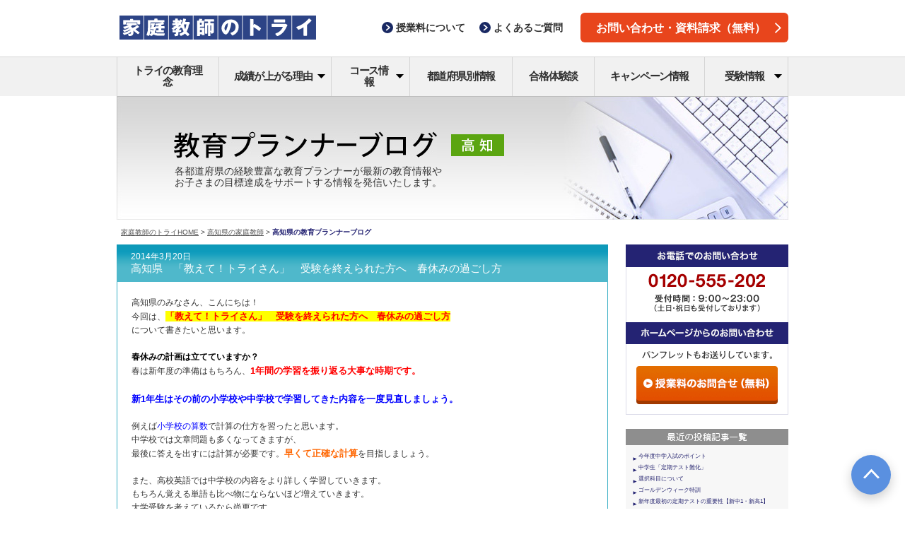

--- FILE ---
content_type: text/html; charset=UTF-8
request_url: https://blog.trygroup.co.jp/kouchi/2014/03/719
body_size: 113603
content:
<!DOCTYPE html>
<html lang="ja">

<head>
<meta charset="UTF-8">
<meta http-equiv="X-UA-Compatible" content="IE=edge">
<meta name="viewport" content="width=device-width">
<meta name="format-detection" content="telephone=no">
<meta http-equiv="Content-Type" content="text/html; charset=utf-8" />
<meta http-equiv="Content-Script-Type" content="text/javascript" />
<meta http-equiv="Content-Style-Type" content="text/css" />
<meta name="robots" content="noydir,noodp" />
<meta name="copyright" content="Copyright &copy; Trygroup Inc. All Rights Reserved." />
<meta name="keywords" content="高知県,家庭教師,トライ,ブログ" />
<meta name="description" content="高知県の家庭教師のトライ担当者が運営するブログです。学校情報、受験情報といった教育に役立つ情報をご案内します。" />
<title>高知県　「教えて！トライさん」　受験を終えられた方へ　春休みの過ごし方 | 家庭教師のトライ 高知県 エリアブログ</title>
<!-- ▽▽ css ▽▽ -->
<link rel="stylesheet" type="text/css" href="https://blog.trygroup.co.jp/kouchi/wp-content/themes/try-planner-blog/assets/css/common.css">
<link href="https://fonts.googleapis.com/css?family=Work+Sans:100,200,300" rel="stylesheet">

<!-- 共通CSS -->
<link rel="stylesheet" type="text/css" href="https://blog.trygroup.co.jp/kouchi/wp-content/themes/try-planner-blog/legacy/pc/common/css/general.css" media="all" />
<link rel="stylesheet" type="text/css" href="https://blog.trygroup.co.jp/kouchi/wp-content/themes/try-planner-blog/legacy/pc/common/css/general_override.css" media="all" />

<!-- 固有CSS -->
<link rel="stylesheet" type="text/css" href="https://blog.trygroup.co.jp/kouchi/wp-content/themes/try-planner-blog/legacy/pc/blog/common/css/address.css" media="all" />
<link rel="stylesheet" type="text/css" href="https://blog.trygroup.co.jp/kouchi/wp-content/themes/try-planner-blog/legacy/pc/blog/css/index.css" media="all" />
<link rel="stylesheet" type="text/css" href="https://blog.trygroup.co.jp/kouchi/wp-content/themes/try-planner-blog/legacy/pc/blog/css/index_override.css" media="all" />
<link rel="stylesheet" type="text/css" href="https://blog.trygroup.co.jp/kouchi/wp-content/themes/try-planner-blog/common/css/address.css" media="all" />
<link rel="stylesheet" type="text/css" href="https://blog.trygroup.co.jp/kouchi/wp-content/themes/try-planner-blog/css/index.css" media="all" />
<link rel="stylesheet" type="text/css" href="https://blog.trygroup.co.jp/kouchi/wp-content/themes/try-planner-blog/legacy/pc/blog/css/address_override.css" media="all" />
<!-- △△ css △△ -->
<!-- ▽▽ js ▽▽ -->
<script type="text/javascript" src="https://blog.trygroup.co.jp/kouchi/wp-content/themes/try-planner-blog/assets/js/svg4everybody.min.js"></script>
<script type="text/javascript" src="https://blog.trygroup.co.jp/kouchi/wp-content/themes/try-planner-blog/assets/js/jquery-3.3.1.min.js"></script>
<script type="text/javascript" src="https://blog.trygroup.co.jp/kouchi/wp-content/themes/try-planner-blog/assets/js/jquery.easing.1.3.js"></script>
<script type="text/javascript" src="https://blog.trygroup.co.jp/kouchi/wp-content/themes/try-planner-blog/assets/js/common.js"></script>

<script type="text/javascript" src="https://blog.trygroup.co.jp/kouchi/wp-content/themes/try-planner-blog/legacy/pc/common/lib/jquery/jquery.js"></script>
<script type="text/javascript" src="https://blog.trygroup.co.jp/kouchi/wp-content/themes/try-planner-blog/legacy/pc/common/js/base.js"></script>
<!-- △△ js △△ -->
<link rel="pingback" href="https://blog.trygroup.co.jp/kouchi/xmlrpc.php" />
<meta name='robots' content='max-image-preview:large' />
<script type="text/javascript">
/* <![CDATA[ */
window._wpemojiSettings = {"baseUrl":"https:\/\/s.w.org\/images\/core\/emoji\/14.0.0\/72x72\/","ext":".png","svgUrl":"https:\/\/s.w.org\/images\/core\/emoji\/14.0.0\/svg\/","svgExt":".svg","source":{"concatemoji":"https:\/\/blog.trygroup.co.jp\/kouchi\/wp-includes\/js\/wp-emoji-release.min.js?ver=6.4.2"}};
/*! This file is auto-generated */
!function(i,n){var o,s,e;function c(e){try{var t={supportTests:e,timestamp:(new Date).valueOf()};sessionStorage.setItem(o,JSON.stringify(t))}catch(e){}}function p(e,t,n){e.clearRect(0,0,e.canvas.width,e.canvas.height),e.fillText(t,0,0);var t=new Uint32Array(e.getImageData(0,0,e.canvas.width,e.canvas.height).data),r=(e.clearRect(0,0,e.canvas.width,e.canvas.height),e.fillText(n,0,0),new Uint32Array(e.getImageData(0,0,e.canvas.width,e.canvas.height).data));return t.every(function(e,t){return e===r[t]})}function u(e,t,n){switch(t){case"flag":return n(e,"\ud83c\udff3\ufe0f\u200d\u26a7\ufe0f","\ud83c\udff3\ufe0f\u200b\u26a7\ufe0f")?!1:!n(e,"\ud83c\uddfa\ud83c\uddf3","\ud83c\uddfa\u200b\ud83c\uddf3")&&!n(e,"\ud83c\udff4\udb40\udc67\udb40\udc62\udb40\udc65\udb40\udc6e\udb40\udc67\udb40\udc7f","\ud83c\udff4\u200b\udb40\udc67\u200b\udb40\udc62\u200b\udb40\udc65\u200b\udb40\udc6e\u200b\udb40\udc67\u200b\udb40\udc7f");case"emoji":return!n(e,"\ud83e\udef1\ud83c\udffb\u200d\ud83e\udef2\ud83c\udfff","\ud83e\udef1\ud83c\udffb\u200b\ud83e\udef2\ud83c\udfff")}return!1}function f(e,t,n){var r="undefined"!=typeof WorkerGlobalScope&&self instanceof WorkerGlobalScope?new OffscreenCanvas(300,150):i.createElement("canvas"),a=r.getContext("2d",{willReadFrequently:!0}),o=(a.textBaseline="top",a.font="600 32px Arial",{});return e.forEach(function(e){o[e]=t(a,e,n)}),o}function t(e){var t=i.createElement("script");t.src=e,t.defer=!0,i.head.appendChild(t)}"undefined"!=typeof Promise&&(o="wpEmojiSettingsSupports",s=["flag","emoji"],n.supports={everything:!0,everythingExceptFlag:!0},e=new Promise(function(e){i.addEventListener("DOMContentLoaded",e,{once:!0})}),new Promise(function(t){var n=function(){try{var e=JSON.parse(sessionStorage.getItem(o));if("object"==typeof e&&"number"==typeof e.timestamp&&(new Date).valueOf()<e.timestamp+604800&&"object"==typeof e.supportTests)return e.supportTests}catch(e){}return null}();if(!n){if("undefined"!=typeof Worker&&"undefined"!=typeof OffscreenCanvas&&"undefined"!=typeof URL&&URL.createObjectURL&&"undefined"!=typeof Blob)try{var e="postMessage("+f.toString()+"("+[JSON.stringify(s),u.toString(),p.toString()].join(",")+"));",r=new Blob([e],{type:"text/javascript"}),a=new Worker(URL.createObjectURL(r),{name:"wpTestEmojiSupports"});return void(a.onmessage=function(e){c(n=e.data),a.terminate(),t(n)})}catch(e){}c(n=f(s,u,p))}t(n)}).then(function(e){for(var t in e)n.supports[t]=e[t],n.supports.everything=n.supports.everything&&n.supports[t],"flag"!==t&&(n.supports.everythingExceptFlag=n.supports.everythingExceptFlag&&n.supports[t]);n.supports.everythingExceptFlag=n.supports.everythingExceptFlag&&!n.supports.flag,n.DOMReady=!1,n.readyCallback=function(){n.DOMReady=!0}}).then(function(){return e}).then(function(){var e;n.supports.everything||(n.readyCallback(),(e=n.source||{}).concatemoji?t(e.concatemoji):e.wpemoji&&e.twemoji&&(t(e.twemoji),t(e.wpemoji)))}))}((window,document),window._wpemojiSettings);
/* ]]> */
</script>
<style id='wp-emoji-styles-inline-css' type='text/css'>

	img.wp-smiley, img.emoji {
		display: inline !important;
		border: none !important;
		box-shadow: none !important;
		height: 1em !important;
		width: 1em !important;
		margin: 0 0.07em !important;
		vertical-align: -0.1em !important;
		background: none !important;
		padding: 0 !important;
	}
</style>
<link rel='stylesheet' id='wp-block-library-css' href='https://blog.trygroup.co.jp/kouchi/wp-includes/css/dist/block-library/style.min.css?ver=6.4.2' type='text/css' media='all' />
<style id='classic-theme-styles-inline-css' type='text/css'>
/*! This file is auto-generated */
.wp-block-button__link{color:#fff;background-color:#32373c;border-radius:9999px;box-shadow:none;text-decoration:none;padding:calc(.667em + 2px) calc(1.333em + 2px);font-size:1.125em}.wp-block-file__button{background:#32373c;color:#fff;text-decoration:none}
</style>
<style id='global-styles-inline-css' type='text/css'>
body{--wp--preset--color--black: #000000;--wp--preset--color--cyan-bluish-gray: #abb8c3;--wp--preset--color--white: #ffffff;--wp--preset--color--pale-pink: #f78da7;--wp--preset--color--vivid-red: #cf2e2e;--wp--preset--color--luminous-vivid-orange: #ff6900;--wp--preset--color--luminous-vivid-amber: #fcb900;--wp--preset--color--light-green-cyan: #7bdcb5;--wp--preset--color--vivid-green-cyan: #00d084;--wp--preset--color--pale-cyan-blue: #8ed1fc;--wp--preset--color--vivid-cyan-blue: #0693e3;--wp--preset--color--vivid-purple: #9b51e0;--wp--preset--gradient--vivid-cyan-blue-to-vivid-purple: linear-gradient(135deg,rgba(6,147,227,1) 0%,rgb(155,81,224) 100%);--wp--preset--gradient--light-green-cyan-to-vivid-green-cyan: linear-gradient(135deg,rgb(122,220,180) 0%,rgb(0,208,130) 100%);--wp--preset--gradient--luminous-vivid-amber-to-luminous-vivid-orange: linear-gradient(135deg,rgba(252,185,0,1) 0%,rgba(255,105,0,1) 100%);--wp--preset--gradient--luminous-vivid-orange-to-vivid-red: linear-gradient(135deg,rgba(255,105,0,1) 0%,rgb(207,46,46) 100%);--wp--preset--gradient--very-light-gray-to-cyan-bluish-gray: linear-gradient(135deg,rgb(238,238,238) 0%,rgb(169,184,195) 100%);--wp--preset--gradient--cool-to-warm-spectrum: linear-gradient(135deg,rgb(74,234,220) 0%,rgb(151,120,209) 20%,rgb(207,42,186) 40%,rgb(238,44,130) 60%,rgb(251,105,98) 80%,rgb(254,248,76) 100%);--wp--preset--gradient--blush-light-purple: linear-gradient(135deg,rgb(255,206,236) 0%,rgb(152,150,240) 100%);--wp--preset--gradient--blush-bordeaux: linear-gradient(135deg,rgb(254,205,165) 0%,rgb(254,45,45) 50%,rgb(107,0,62) 100%);--wp--preset--gradient--luminous-dusk: linear-gradient(135deg,rgb(255,203,112) 0%,rgb(199,81,192) 50%,rgb(65,88,208) 100%);--wp--preset--gradient--pale-ocean: linear-gradient(135deg,rgb(255,245,203) 0%,rgb(182,227,212) 50%,rgb(51,167,181) 100%);--wp--preset--gradient--electric-grass: linear-gradient(135deg,rgb(202,248,128) 0%,rgb(113,206,126) 100%);--wp--preset--gradient--midnight: linear-gradient(135deg,rgb(2,3,129) 0%,rgb(40,116,252) 100%);--wp--preset--font-size--small: 13px;--wp--preset--font-size--medium: 20px;--wp--preset--font-size--large: 36px;--wp--preset--font-size--x-large: 42px;--wp--preset--spacing--20: 0.44rem;--wp--preset--spacing--30: 0.67rem;--wp--preset--spacing--40: 1rem;--wp--preset--spacing--50: 1.5rem;--wp--preset--spacing--60: 2.25rem;--wp--preset--spacing--70: 3.38rem;--wp--preset--spacing--80: 5.06rem;--wp--preset--shadow--natural: 6px 6px 9px rgba(0, 0, 0, 0.2);--wp--preset--shadow--deep: 12px 12px 50px rgba(0, 0, 0, 0.4);--wp--preset--shadow--sharp: 6px 6px 0px rgba(0, 0, 0, 0.2);--wp--preset--shadow--outlined: 6px 6px 0px -3px rgba(255, 255, 255, 1), 6px 6px rgba(0, 0, 0, 1);--wp--preset--shadow--crisp: 6px 6px 0px rgba(0, 0, 0, 1);}:where(.is-layout-flex){gap: 0.5em;}:where(.is-layout-grid){gap: 0.5em;}body .is-layout-flow > .alignleft{float: left;margin-inline-start: 0;margin-inline-end: 2em;}body .is-layout-flow > .alignright{float: right;margin-inline-start: 2em;margin-inline-end: 0;}body .is-layout-flow > .aligncenter{margin-left: auto !important;margin-right: auto !important;}body .is-layout-constrained > .alignleft{float: left;margin-inline-start: 0;margin-inline-end: 2em;}body .is-layout-constrained > .alignright{float: right;margin-inline-start: 2em;margin-inline-end: 0;}body .is-layout-constrained > .aligncenter{margin-left: auto !important;margin-right: auto !important;}body .is-layout-constrained > :where(:not(.alignleft):not(.alignright):not(.alignfull)){max-width: var(--wp--style--global--content-size);margin-left: auto !important;margin-right: auto !important;}body .is-layout-constrained > .alignwide{max-width: var(--wp--style--global--wide-size);}body .is-layout-flex{display: flex;}body .is-layout-flex{flex-wrap: wrap;align-items: center;}body .is-layout-flex > *{margin: 0;}body .is-layout-grid{display: grid;}body .is-layout-grid > *{margin: 0;}:where(.wp-block-columns.is-layout-flex){gap: 2em;}:where(.wp-block-columns.is-layout-grid){gap: 2em;}:where(.wp-block-post-template.is-layout-flex){gap: 1.25em;}:where(.wp-block-post-template.is-layout-grid){gap: 1.25em;}.has-black-color{color: var(--wp--preset--color--black) !important;}.has-cyan-bluish-gray-color{color: var(--wp--preset--color--cyan-bluish-gray) !important;}.has-white-color{color: var(--wp--preset--color--white) !important;}.has-pale-pink-color{color: var(--wp--preset--color--pale-pink) !important;}.has-vivid-red-color{color: var(--wp--preset--color--vivid-red) !important;}.has-luminous-vivid-orange-color{color: var(--wp--preset--color--luminous-vivid-orange) !important;}.has-luminous-vivid-amber-color{color: var(--wp--preset--color--luminous-vivid-amber) !important;}.has-light-green-cyan-color{color: var(--wp--preset--color--light-green-cyan) !important;}.has-vivid-green-cyan-color{color: var(--wp--preset--color--vivid-green-cyan) !important;}.has-pale-cyan-blue-color{color: var(--wp--preset--color--pale-cyan-blue) !important;}.has-vivid-cyan-blue-color{color: var(--wp--preset--color--vivid-cyan-blue) !important;}.has-vivid-purple-color{color: var(--wp--preset--color--vivid-purple) !important;}.has-black-background-color{background-color: var(--wp--preset--color--black) !important;}.has-cyan-bluish-gray-background-color{background-color: var(--wp--preset--color--cyan-bluish-gray) !important;}.has-white-background-color{background-color: var(--wp--preset--color--white) !important;}.has-pale-pink-background-color{background-color: var(--wp--preset--color--pale-pink) !important;}.has-vivid-red-background-color{background-color: var(--wp--preset--color--vivid-red) !important;}.has-luminous-vivid-orange-background-color{background-color: var(--wp--preset--color--luminous-vivid-orange) !important;}.has-luminous-vivid-amber-background-color{background-color: var(--wp--preset--color--luminous-vivid-amber) !important;}.has-light-green-cyan-background-color{background-color: var(--wp--preset--color--light-green-cyan) !important;}.has-vivid-green-cyan-background-color{background-color: var(--wp--preset--color--vivid-green-cyan) !important;}.has-pale-cyan-blue-background-color{background-color: var(--wp--preset--color--pale-cyan-blue) !important;}.has-vivid-cyan-blue-background-color{background-color: var(--wp--preset--color--vivid-cyan-blue) !important;}.has-vivid-purple-background-color{background-color: var(--wp--preset--color--vivid-purple) !important;}.has-black-border-color{border-color: var(--wp--preset--color--black) !important;}.has-cyan-bluish-gray-border-color{border-color: var(--wp--preset--color--cyan-bluish-gray) !important;}.has-white-border-color{border-color: var(--wp--preset--color--white) !important;}.has-pale-pink-border-color{border-color: var(--wp--preset--color--pale-pink) !important;}.has-vivid-red-border-color{border-color: var(--wp--preset--color--vivid-red) !important;}.has-luminous-vivid-orange-border-color{border-color: var(--wp--preset--color--luminous-vivid-orange) !important;}.has-luminous-vivid-amber-border-color{border-color: var(--wp--preset--color--luminous-vivid-amber) !important;}.has-light-green-cyan-border-color{border-color: var(--wp--preset--color--light-green-cyan) !important;}.has-vivid-green-cyan-border-color{border-color: var(--wp--preset--color--vivid-green-cyan) !important;}.has-pale-cyan-blue-border-color{border-color: var(--wp--preset--color--pale-cyan-blue) !important;}.has-vivid-cyan-blue-border-color{border-color: var(--wp--preset--color--vivid-cyan-blue) !important;}.has-vivid-purple-border-color{border-color: var(--wp--preset--color--vivid-purple) !important;}.has-vivid-cyan-blue-to-vivid-purple-gradient-background{background: var(--wp--preset--gradient--vivid-cyan-blue-to-vivid-purple) !important;}.has-light-green-cyan-to-vivid-green-cyan-gradient-background{background: var(--wp--preset--gradient--light-green-cyan-to-vivid-green-cyan) !important;}.has-luminous-vivid-amber-to-luminous-vivid-orange-gradient-background{background: var(--wp--preset--gradient--luminous-vivid-amber-to-luminous-vivid-orange) !important;}.has-luminous-vivid-orange-to-vivid-red-gradient-background{background: var(--wp--preset--gradient--luminous-vivid-orange-to-vivid-red) !important;}.has-very-light-gray-to-cyan-bluish-gray-gradient-background{background: var(--wp--preset--gradient--very-light-gray-to-cyan-bluish-gray) !important;}.has-cool-to-warm-spectrum-gradient-background{background: var(--wp--preset--gradient--cool-to-warm-spectrum) !important;}.has-blush-light-purple-gradient-background{background: var(--wp--preset--gradient--blush-light-purple) !important;}.has-blush-bordeaux-gradient-background{background: var(--wp--preset--gradient--blush-bordeaux) !important;}.has-luminous-dusk-gradient-background{background: var(--wp--preset--gradient--luminous-dusk) !important;}.has-pale-ocean-gradient-background{background: var(--wp--preset--gradient--pale-ocean) !important;}.has-electric-grass-gradient-background{background: var(--wp--preset--gradient--electric-grass) !important;}.has-midnight-gradient-background{background: var(--wp--preset--gradient--midnight) !important;}.has-small-font-size{font-size: var(--wp--preset--font-size--small) !important;}.has-medium-font-size{font-size: var(--wp--preset--font-size--medium) !important;}.has-large-font-size{font-size: var(--wp--preset--font-size--large) !important;}.has-x-large-font-size{font-size: var(--wp--preset--font-size--x-large) !important;}
.wp-block-navigation a:where(:not(.wp-element-button)){color: inherit;}
:where(.wp-block-post-template.is-layout-flex){gap: 1.25em;}:where(.wp-block-post-template.is-layout-grid){gap: 1.25em;}
:where(.wp-block-columns.is-layout-flex){gap: 2em;}:where(.wp-block-columns.is-layout-grid){gap: 2em;}
.wp-block-pullquote{font-size: 1.5em;line-height: 1.6;}
</style>
<link rel="https://api.w.org/" href="https://blog.trygroup.co.jp/kouchi/wp-json/" /><link rel="alternate" type="application/json" href="https://blog.trygroup.co.jp/kouchi/wp-json/wp/v2/posts/719" /><link rel="EditURI" type="application/rsd+xml" title="RSD" href="https://blog.trygroup.co.jp/kouchi/xmlrpc.php?rsd" />
<meta name="generator" content="WordPress 6.4.2" />
<link rel="canonical" href="https://blog.trygroup.co.jp/kouchi/2014/03/719" />
<link rel='shortlink' href='https://blog.trygroup.co.jp/kouchi/?p=719' />
<link rel="alternate" type="application/json+oembed" href="https://blog.trygroup.co.jp/kouchi/wp-json/oembed/1.0/embed?url=https%3A%2F%2Fblog.trygroup.co.jp%2Fkouchi%2F2014%2F03%2F719" />
<link rel="alternate" type="text/xml+oembed" href="https://blog.trygroup.co.jp/kouchi/wp-json/oembed/1.0/embed?url=https%3A%2F%2Fblog.trygroup.co.jp%2Fkouchi%2F2014%2F03%2F719&#038;format=xml" />
<script type="text/javascript">

  var _gaq = _gaq || [];
  _gaq.push(['_setAccount', 'UA-12421787-9']);
  _gaq.push(['_setDomainName', '.trygroup.co.jp']);
  _gaq.push(['_trackPageview']);

  (function() {
    var ga = document.createElement('script'); ga.type = 'text/javascript'; ga.async = true;
    ga.src = ('https:' == document.location.protocol ? 'https://ssl' : 'http://www') + '.google-analytics.com/ga.js';
    var s = document.getElementsByTagName('script')[0]; s.parentNode.insertBefore(ga, s);
  })();

</script>
<script type="text/javascript">

  var _gaq = _gaq || [];
  _gaq.push(['_setAccount', 'UA-12421787-1']);
  _gaq.push(['_setDomainName', '.trygroup.co.jp']);
  _gaq.push(['_trackPageview']);

  (function() {
    var ga = document.createElement('script'); ga.type = 'text/javascript'; ga.async = true;
    ga.src = ('https:' == document.location.protocol ? 'https://ssl' : 'http://www') + '.google-analytics.com/ga.js';
    var s = document.getElementsByTagName('script')[0]; s.parentNode.insertBefore(ga, s);
  })();

</script>
</head>
<body class="area-blog">




<header class="c-header" id="header">
<div class="m-headerMain">
	<div class="m-headerMain-inner">
		<div class="m-headerMain-logo">
			<a href="https://www.trygroup.co.jp/">
        <img src="https://blog.trygroup.co.jp/kouchi/wp-content/themes/try-planner-blog/assets/img/headerMain-logo_pc.svg" data-pcsrc="https://blog.trygroup.co.jp/kouchi/wp-content/themes/try-planner-blog/assets/img/headerMain-logo_pc.svg" data-spsrc="https://blog.trygroup.co.jp/kouchi/wp-content/themes/try-planner-blog/assets/img/headerMain-logo_sp.svg" alt="家庭教師のトライ" class="p-rwdImg">
      </a>
		</div>
		<ul class="m-headerMain-list">
			<li>

				<a class="p-linkTxt " href="https://www.trygroup.co.jp/price/">
	
		
		<svg class="p-linkTxt-arrow"><use xlink:href="https://blog.trygroup.co.jp/kouchi/wp-content/themes/try-planner-blog/assets/img/symbols.svg#linkTxt_arrow_right-icon"></use></svg>
			
		
		<span class="p-linkTxt-txt">授業料<br class="u-displaySP">について</span>
		
		
	</a>
			</li>
			<li>

				<a class="p-linkTxt " href="https://www.trygroup.co.jp/qa/">
	
		
		<svg class="p-linkTxt-arrow"><use xlink:href="https://blog.trygroup.co.jp/kouchi/wp-content/themes/try-planner-blog/assets/img/symbols.svg#linkTxt_arrow_right-icon"></use></svg>
			
		
		<span class="p-linkTxt-txt">よくある<br class="u-displaySP">ご質問</span>
		
		
	</a>
			</li>
		</ul>
		<a class="p-roundBtn -emphasis -gentle m-headerMain-btn" href="https://www.trygroup.co.jp/request/">お問い合わせ・資料請求（無料）
		<svg class="p-roundBtn-arrow"><use xlink:href="https://blog.trygroup.co.jp/kouchi/wp-content/themes/try-planner-blog/assets/img/symbols.svg#roundBtn_arrow-icon"></use></svg>
	</a>
		<a href="#" class="m-headerMain-humbergerBtn"><span><span></span></span></a>
	</div>
</div>
<nav class="c-header-nav">
	<ul class="m-headerNav">
		<li class="m-headerNav-item">
			<a class="m-headerNav-mainBtn" href="https://www.trygroup.co.jp/about/">トライの教育理念
        <svg class="p-roundBtn-arrow"><use xlink:href="https://blog.trygroup.co.jp/kouchi/wp-content/themes/try-planner-blog/assets/img/symbols.svg#roundBtn_arrow-icon"></use></svg>
      </a>
		</li>
		<li class="m-headerNav-item u-accordion">
			<a class="m-headerNav-mainBtn -hasSubNav u-accordion-btn" href="https://www.trygroup.co.jp/features/">成績が上がる理由
        <svg class="p-roundBtn-arrow"><use xlink:href="https://blog.trygroup.co.jp/kouchi/wp-content/themes/try-planner-blog/assets/img/symbols.svg#roundBtn_arrow-icon"></use></svg>
        <svg class="m-headerNav-TriangleIcon"><use xlink:href="https://blog.trygroup.co.jp/kouchi/wp-content/themes/try-planner-blog/assets/img/symbols.svg#headerNav-mainBtn_icon"></use></svg>
      </a>
			<!-- .m-headerSubNav -->
			<div class="m-headerSubNav u-accordion-content">
				<div class="m-headerSubNav-inner">
					<ul class="m-headerSubNavList -col3">
						<li class="m-headerSubNavList-item">
							<a class="m-headerSubNavList-btn" href="https://www.trygroup.co.jp/method/">
                <img class="p-roundBtn-img" src="https://blog.trygroup.co.jp/kouchi/wp-content/themes/try-planner-blog/assets/img/thumb_70x70_01.png" alt="">
                トライ式学習法
                <svg class="p-roundBtn-arrow"><use xlink:href="https://blog.trygroup.co.jp/kouchi/wp-content/themes/try-planner-blog/assets/img/symbols.svg#roundBtn_arrow-icon"></use></svg>
              </a>
						</li>
						<li class="m-headerSubNavList-item">
							<a class="m-headerSubNavList-btn" href="https://www.trygroup.co.jp/pro/">
                <img class="p-roundBtn-img" src="https://blog.trygroup.co.jp/kouchi/wp-content/themes/try-planner-blog/assets/img/thumb_70x70_02.png" alt="">
                トライのプロ家庭教師
                <svg class="p-roundBtn-arrow"><use xlink:href="https://blog.trygroup.co.jp/kouchi/wp-content/themes/try-planner-blog/assets/img/symbols.svg#roundBtn_arrow-icon"></use></svg>
              </a>
						</li>
						<li class="m-headerSubNavList-item">
							<a class="m-headerSubNavList-btn" href="https://www.trygroup.co.jp/services/">
                <img class="p-roundBtn-img" src="https://blog.trygroup.co.jp/kouchi/wp-content/themes/try-planner-blog/assets/img/thumb_70x70_03.png" alt="">
                多彩なサービス
                <svg class="p-roundBtn-arrow"><use xlink:href="https://blog.trygroup.co.jp/kouchi/wp-content/themes/try-planner-blog/assets/img/symbols.svg#roundBtn_arrow-icon"></use></svg>
              </a>
						</li>
						<li class="m-headerSubNavList-item">
							<a class="m-headerSubNavList-btn" href="https://www.trygroup.co.jp/hq_system/">
                <img class="p-roundBtn-img" src="https://blog.trygroup.co.jp/kouchi/wp-content/themes/try-planner-blog/assets/img/thumb_70x70_04.png" alt="">
                トライ教育情報センター
                <svg class="p-roundBtn-arrow"><use xlink:href="https://blog.trygroup.co.jp/kouchi/wp-content/themes/try-planner-blog/assets/img/symbols.svg#roundBtn_arrow-icon"></use></svg>
              </a>
						</li>
						<li class="m-headerSubNavList-item">
							<a class="m-headerSubNavList-btn" href="https://www.trygroup.co.jp/security/">
                <img class="p-roundBtn-img" src="https://blog.trygroup.co.jp/kouchi/wp-content/themes/try-planner-blog/assets/img/thumb_70x70_05.png" alt="">
                安心と信頼への取り組み
                <svg class="p-roundBtn-arrow"><use xlink:href="https://blog.trygroup.co.jp/kouchi/wp-content/themes/try-planner-blog/assets/img/symbols.svg#roundBtn_arrow-icon"></use></svg>
              </a>
						</li>
					</ul>
				</div>
			</div>
			<!-- /.m-headerSubNav -->
		</li>
		<li class="m-headerNav-item u-accordion">
			<a class="m-headerNav-mainBtn -hasSubNav u-accordion-btn" href="https://www.trygroup.co.jp/course/">コース情報
        <svg class="p-roundBtn-arrow"><use xlink:href="https://blog.trygroup.co.jp/kouchi/wp-content/themes/try-planner-blog/assets/img/symbols.svg#roundBtn_arrow-icon"></use></svg>
        <svg class="m-headerNav-TriangleIcon"><use xlink:href="https://blog.trygroup.co.jp/kouchi/wp-content/themes/try-planner-blog/assets/img/symbols.svg#headerNav-mainBtn_icon"></use></svg>
      </a>
			<!-- .m-headerSubNav -->
			<div class="m-headerSubNav u-accordion-content">
				<div class="m-headerSubNav-inner">
					<ul class="m-headerSubNavList -col3">
						<li class="m-headerSubNavList-item">
							<a class="m-headerSubNavList-btn" href="https://www.trygroup.co.jp/course/elementary/">
                <img class="p-roundBtn-img" src="https://blog.trygroup.co.jp/kouchi/wp-content/themes/try-planner-blog/assets/img/thumb_70x70_06.png" alt="">
                小学生のコース
                <svg class="p-roundBtn-arrow"><use xlink:href="https://blog.trygroup.co.jp/kouchi/wp-content/themes/try-planner-blog/assets/img/symbols.svg#roundBtn_arrow-icon"></use></svg>
              </a>
							<ul class="m-headerSubNavLinkList">
								<li>

									<a class="p-linkTxt -inHeader" href="https://www.trygroup.co.jp/course/elementary/course1/">
	
		
		<svg class="p-linkTxt-arrow"><use xlink:href="https://blog.trygroup.co.jp/kouchi/wp-content/themes/try-planner-blog/assets/img/symbols.svg#linkTxt_arrow_right-icon"></use></svg>
			<svg class="p-roundBtn-arrow"><use xlink:href="https://blog.trygroup.co.jp/kouchi/wp-content/themes/try-planner-blog/assets/img/symbols.svg#roundBtn_arrow-icon"></use></svg>
			
		
		<span class="p-linkTxt-txt">中学受験対策</span>
		
		
	</a>
								</li>
							</ul>
						</li>
						<li class="m-headerSubNavList-item">
							<a class="m-headerSubNavList-btn" href="https://www.trygroup.co.jp/course/juniorhigh/">
                <img class="p-roundBtn-img" src="https://blog.trygroup.co.jp/kouchi/wp-content/themes/try-planner-blog/assets/img/thumb_70x70_07.png" alt="">
                中学生のコース
                <svg class="p-roundBtn-arrow"><use xlink:href="https://blog.trygroup.co.jp/kouchi/wp-content/themes/try-planner-blog/assets/img/symbols.svg#roundBtn_arrow-icon"></use></svg>
              </a>
							<ul class="m-headerSubNavLinkList">
								<li>

									<a class="p-linkTxt -inHeader" href="https://www.trygroup.co.jp/course/juniorhigh/course1/">
	
		
		<svg class="p-linkTxt-arrow"><use xlink:href="https://blog.trygroup.co.jp/kouchi/wp-content/themes/try-planner-blog/assets/img/symbols.svg#linkTxt_arrow_right-icon"></use></svg>
			<svg class="p-roundBtn-arrow"><use xlink:href="https://blog.trygroup.co.jp/kouchi/wp-content/themes/try-planner-blog/assets/img/symbols.svg#roundBtn_arrow-icon"></use></svg>
			
		
		<span class="p-linkTxt-txt">高校受験対策</span>
		
		
	</a>
								</li>
							</ul>
						</li>
						<li class="m-headerSubNavList-item">
							<a class="m-headerSubNavList-btn" href="https://www.trygroup.co.jp/course/high/">
                <img class="p-roundBtn-img" src="https://blog.trygroup.co.jp/kouchi/wp-content/themes/try-planner-blog/assets/img/thumb_70x70_08.png" alt="">
                高校生のコース
                <svg class="p-roundBtn-arrow"><use xlink:href="https://blog.trygroup.co.jp/kouchi/wp-content/themes/try-planner-blog/assets/img/symbols.svg#roundBtn_arrow-icon"></use></svg>
              </a>
							<ul class="m-headerSubNavLinkList">
								<li>

									<a class="p-linkTxt -inHeader" href="https://www.trygroup.co.jp/course/high/course1/">
	
		
		<svg class="p-linkTxt-arrow"><use xlink:href="https://blog.trygroup.co.jp/kouchi/wp-content/themes/try-planner-blog/assets/img/symbols.svg#linkTxt_arrow_right-icon"></use></svg>
			<svg class="p-roundBtn-arrow"><use xlink:href="https://blog.trygroup.co.jp/kouchi/wp-content/themes/try-planner-blog/assets/img/symbols.svg#roundBtn_arrow-icon"></use></svg>
			
		
		<span class="p-linkTxt-txt">大学受験対策</span>
		
		
	</a>
								</li>
							</ul>
						</li>
					</ul>
					<dl class="m-headerSubNavOthers">
						<dt class="m-headerSubNavOthers-ttl">目的別コース情報</dt>
						<dd>
							<ul class="m-headerSubNavLinkList -col6">
								<li>

									<a class="p-linkTxt -inHeader" href="https://www.trygroup.co.jp/futoukou/">
	
		
		<svg class="p-linkTxt-arrow"><use xlink:href="https://blog.trygroup.co.jp/kouchi/wp-content/themes/try-planner-blog/assets/img/symbols.svg#linkTxt_arrow_right-icon"></use></svg>
			<svg class="p-roundBtn-arrow"><use xlink:href="https://blog.trygroup.co.jp/kouchi/wp-content/themes/try-planner-blog/assets/img/symbols.svg#roundBtn_arrow-icon"></use></svg>
			
		
		<span class="p-linkTxt-txt">不登校対策コース</span>
		
		
	</a>
								</li>
								<li>

									<a class="p-linkTxt -inHeader" href="https://www.trygroup.co.jp/course/combined/">
	
		
		<svg class="p-linkTxt-arrow"><use xlink:href="https://blog.trygroup.co.jp/kouchi/wp-content/themes/try-planner-blog/assets/img/symbols.svg#linkTxt_arrow_right-icon"></use></svg>
			<svg class="p-roundBtn-arrow"><use xlink:href="https://blog.trygroup.co.jp/kouchi/wp-content/themes/try-planner-blog/assets/img/symbols.svg#roundBtn_arrow-icon"></use></svg>
			
		
		<span class="p-linkTxt-txt">中高一貫専門コース</span>
		
		
	</a>
								</li>
								<li>

									<a class="p-linkTxt -inHeader" href="https://www.trygroup.co.jp/selectiveuni/">
	
		
		<svg class="p-linkTxt-arrow"><use xlink:href="https://blog.trygroup.co.jp/kouchi/wp-content/themes/try-planner-blog/assets/img/symbols.svg#linkTxt_arrow_right-icon"></use></svg>
			<svg class="p-roundBtn-arrow"><use xlink:href="https://blog.trygroup.co.jp/kouchi/wp-content/themes/try-planner-blog/assets/img/symbols.svg#roundBtn_arrow-icon"></use></svg>
			
		
		<span class="p-linkTxt-txt">難関大合格コース</span>
		
		
	</a>
								</li>
								<li>

									<a class="p-linkTxt -inHeader" href="https://www.trygroup.co.jp/med/">
	
		
		<svg class="p-linkTxt-arrow"><use xlink:href="https://blog.trygroup.co.jp/kouchi/wp-content/themes/try-planner-blog/assets/img/symbols.svg#linkTxt_arrow_right-icon"></use></svg>
			<svg class="p-roundBtn-arrow"><use xlink:href="https://blog.trygroup.co.jp/kouchi/wp-content/themes/try-planner-blog/assets/img/symbols.svg#roundBtn_arrow-icon"></use></svg>
			
		
		<span class="p-linkTxt-txt">医学部合格コース</span>
		
		
	</a>
								</li>
								<li>

									<a class="p-linkTxt -inHeader" href="https://www.trygroup.co.jp/english/">
	
		
		<svg class="p-linkTxt-arrow"><use xlink:href="https://blog.trygroup.co.jp/kouchi/wp-content/themes/try-planner-blog/assets/img/symbols.svg#linkTxt_arrow_right-icon"></use></svg>
			<svg class="p-roundBtn-arrow"><use xlink:href="https://blog.trygroup.co.jp/kouchi/wp-content/themes/try-planner-blog/assets/img/symbols.svg#roundBtn_arrow-icon"></use></svg>
			
		
		<span class="p-linkTxt-txt">トライ式英会話コース</span>
		
		
	</a>
								</li>
								<li>

									<a class="p-linkTxt -inHeader" href="https://www.trygroup.co.jp/sports/">
	
		
		<svg class="p-linkTxt-arrow"><use xlink:href="https://blog.trygroup.co.jp/kouchi/wp-content/themes/try-planner-blog/assets/img/symbols.svg#linkTxt_arrow_right-icon"></use></svg>
			<svg class="p-roundBtn-arrow"><use xlink:href="https://blog.trygroup.co.jp/kouchi/wp-content/themes/try-planner-blog/assets/img/symbols.svg#roundBtn_arrow-icon"></use></svg>
			
		
		<span class="p-linkTxt-txt">プロスポーツ家庭教師</span>
		
		
	</a>
								</li>
							</ul>
						</dd>
					</dl>
				</div>
			</div>
			<!-- /.m-headerSubNav -->
		</li>
		<li class="m-headerNav-item">
			<a class="m-headerNav-mainBtn" href="https://www.trygroup.co.jp/address/">都道府県別情報
        <svg class="p-roundBtn-arrow"><use xlink:href="https://blog.trygroup.co.jp/kouchi/wp-content/themes/try-planner-blog/assets/img/symbols.svg#roundBtn_arrow-icon"></use></svg>
      </a>
		</li>
		<li class="m-headerNav-item">
			<a class="m-headerNav-mainBtn" href="https://www.trygroup.co.jp/experience/">合格体験談
        <svg class="p-roundBtn-arrow"><use xlink:href="https://blog.trygroup.co.jp/kouchi/wp-content/themes/try-planner-blog/assets/img/symbols.svg#roundBtn_arrow-icon"></use></svg>
      </a>
		</li>
		<li class="m-headerNav-item">
			<a class="m-headerNav-mainBtn" href="https://www.trygroup.co.jp/campaign/">キャンペーン情報
        <svg class="p-roundBtn-arrow"><use xlink:href="https://blog.trygroup.co.jp/kouchi/wp-content/themes/try-planner-blog/assets/img/symbols.svg#roundBtn_arrow-icon"></use></svg>
      </a>
		</li>
		<li class="m-headerNav-item u-accordion">
			<a class="m-headerNav-mainBtn -hasSubNav u-accordion-btn" href="https://www.trygroup.co.jp/exam/">受験情報
        <svg class="p-roundBtn-arrow"><use xlink:href="https://blog.trygroup.co.jp/kouchi/wp-content/themes/try-planner-blog/assets/img/symbols.svg#roundBtn_arrow-icon"></use></svg>
        <svg class="m-headerNav-TriangleIcon"><use xlink:href="https://blog.trygroup.co.jp/kouchi/wp-content/themes/try-planner-blog/assets/img/symbols.svg#headerNav-mainBtn_icon"></use></svg>
      </a>
			<!-- .m-headerSubNav -->
			<div class="m-headerSubNav u-accordion-content">
				<div class="m-headerSubNav-inner">
					<ul class="m-headerSubNavList -col3">
						<li class="m-headerSubNavList-item">
							<a class="m-headerSubNavList-btn" href="https://www.trygroup.co.jp/exam/jh/">
                <img class="p-roundBtn-img" src="https://blog.trygroup.co.jp/kouchi/wp-content/themes/try-planner-blog/assets/img/thumb_70x70_19.png" alt="">
                中学受験情報
                <svg class="p-roundBtn-arrow"><use xlink:href="https://blog.trygroup.co.jp/kouchi/wp-content/themes/try-planner-blog/assets/img/symbols.svg#roundBtn_arrow-icon"></use></svg>
              </a>
						</li>
						<li class="m-headerSubNavList-item">
							<a class="m-headerSubNavList-btn" href="https://www.trygroup.co.jp/exam/high/">
                <img class="p-roundBtn-img" src="https://blog.trygroup.co.jp/kouchi/wp-content/themes/try-planner-blog/assets/img/thumb_70x70_20.png" alt="">
                高校受験情報
                <svg class="p-roundBtn-arrow"><use xlink:href="https://blog.trygroup.co.jp/kouchi/wp-content/themes/try-planner-blog/assets/img/symbols.svg#roundBtn_arrow-icon"></use></svg>
              </a>
						</li>
						<li class="m-headerSubNavList-item">
							<a class="m-headerSubNavList-btn" href="https://www.trygroup.co.jp/exam/uni/">
                <img class="p-roundBtn-img" src="https://blog.trygroup.co.jp/kouchi/wp-content/themes/try-planner-blog/assets/img/thumb_70x70_21.png" alt="">
                大学受験情報
                <svg class="p-roundBtn-arrow"><use xlink:href="https://blog.trygroup.co.jp/kouchi/wp-content/themes/try-planner-blog/assets/img/symbols.svg#roundBtn_arrow-icon"></use></svg>
              </a>
						</li>
					</ul>
				</div>
			</div>
			<!-- /.m-headerSubNav -->
		</li>
	</ul>
</nav></header>

<!-- -->
		<div id="keyvisual">
		 <div class="v-top">
			<h1><img src="https://blog.trygroup.co.jp/kouchi/wp-content/themes/try-planner-blog/common/img/keyvisual_h.jpg" alt="教育プランナーブログ" width="373" height="38" /></h1>
			<p id="ico-area"><img src="https://blog.trygroup.co.jp/kouchi/wp-content/themes/try-planner-blog/common/img/ico/ico_kouchi.gif" alt="" width="75" height="31" /></p>
		 </div>
		 <div class="v-btm">
			<p class="txt14">各都道府県の経験豊富な教育プランナーが最新の教育情報や<br />
				お子さまの目標達成をサポートする情報を発信いたします。</p>
			<!--<p id="tel"><img src="https://blog.trygroup.co.jp/kouchi/wp-content/themes/try-planner-blog/common/img/tel.png" alt="0120-555-202　受付時間：9：00～22：00　(土日祝受付可)" width="270" height="62" /></p>-->
		</div>
		<!-- /#keyvisual --></div>
<!-- -->

<div class="container">
	<hr />
	<p id="breadcrumbs"><a href="https://www.trygroup.co.jp/">家庭教師のトライHOME</a>&nbsp;&gt;&nbsp;<a href="http://www.trygroup.co.jp/address/kouchi/">高知県の家庭教師</a>&nbsp;&gt;&nbsp;<span>高知県の教育プランナーブログ</span></p>
	<hr />
	<!-- content -->
<div id="body" class="clearfix">
<div id="content">
	
	
	<div class="entryColumn" id="post-719">
		<div class="entryTit">
			<p>2014年3月20日</p>
			<h3><a href="https://blog.trygroup.co.jp/kouchi/2014/03/719" title="高知県　「教えて！トライさん」　受験を終えられた方へ　春休みの過ごし方">高知県　「教えて！トライさん」　受験を終えられた方へ　春休みの過ごし方</a></h3>
		</div>
		<div class="entryContents">
			<p>高知県のみなさん、こんにちは！</p>
<p>今回は、<span style="font-size: small;"><span style="color: #ff0000;"><span style="background-color: #ffff00;"><strong>「教えて！トライさん」　受験を終えられた方へ　春休みの過ごし方</strong></span></span></span></p>
<p>について書きたいと思います。</p>
<p>　</p>
<p><strong><span style="color: #000000;">春休みの計画は立てていますか？</span></strong></p>
<p>春は新年度の準備はもちろん、<strong><span style="font-size: small;"><span style="color: #ff0000;">1年間の学習を振り返る大事な時期です。</span></span></strong></p>
<p><strong><span style="font-size: small;"><span style="color: #ff0000;">　</span></span></strong></p>
<p><span style="font-size: small;"><span style="color: #0000ff;"><strong>新1年生はその前の小学校や中学校で学習してきた内容を一度見直しましょう。</strong></span></span></p>
<p>　</p>
<p>例えば<span style="color: #0000ff;">小学校の算数</span>で計算の仕方を習ったと思います。</p>
<p>中学校では文章問題も多くなってきますが、</p>
<p>最後に答えを出すには計算が必要です。<strong><span style="font-size: small;"><span style="color: #ff6600;">早くて正確な計算</span></span></strong>を目指しましょう。</p>
<p>　</p>
<p>また、高校英語では中学校の内容をより詳しく学習していきます。</p>
<p>もちろん覚える単語も比べ物にならないほど増えていきます。</p>
<p>大学受験を考えているなら尚更です。</p>
<p>　</p>
<p>英語に苦手意識をもっているからといって、<strong><span style="font-size: small;"><span style="color: #0000ff;">対策を後回しにしていると、あとで苦労することになります。</span></span></strong></p>
<p><strong><span style="font-size: small;"><span style="color: #0000ff;">　</span></span></strong></p>
<p><span style="font-size: small;"><span style="color: #ff0000;"><span style="background-color: #ffff00;"><span style="font-size: medium;"><strong>春休みは学校の課題だけで満足せず、</strong></span></span></span></span></p>
<p><span style="font-size: small;"><span style="color: #ff0000;"><span style="background-color: #ffff00;"><span style="font-size: medium;"><strong>自分の苦手や不安を克服するために有効に使いましょう。</strong></span></span></span></span></p>
		</div>
		<p class="pagetop txt10"><a href="#header">このページのトップに戻る</a></p>
	</div>

		
		<div>
					<table id="pager">
				<tr><td><p class="next">
				<a href="https://blog.trygroup.co.jp/kouchi/2014/03/718" rel="prev">&larr; 高知県　受験合格速報！　 </a>				</p></td>
				<td><p class="before">
				<a href="https://blog.trygroup.co.jp/kouchi/2014/03/720" rel="next">高知県　「教えて！トライさん」　春休みの過ごし方（小学生） &rarr;</a>				</p></td>
			</table>
		
			<table class="list-table">
			 <tr>
				 <td><p><a href="https://blog.trygroup.co.jp/kouchi/">高知県のブログトップページへ</a></p></td>
				 <td><p><a href="https://www.trygroup.co.jp/blog/">全国のブログ一覧ページへ</a></p></td>
			 </tr>
			</table>
	</div>

<!-- btn-area -->
<!--
<p class="btn-area"><a href="http://www.trygroup.co.jp/address/kouchi/" rel="nofollow"><img src="https://blog.trygroup.co.jp/kouchi/wp-content/themes/try-planner-blog/img/index/btn/btn_info_kouchi.gif" alt="高知県のトライ地域情報はこちら" class="rollover" width="390" border="0" height="42"></a></p>
-->
<!-- /btn-areamn -->




<div class="mod-widget">
<h2 class="mod-widget-title">授業料・資料請求など各種お問い合わせ</h2>
<div class="mod-widget-l">
<h3 class="mod-widget-subTitle">お電話でのお問い合わせ</h3>
<p class="mod-widget-tel"><img src="https://blog.trygroup.co.jp/kouchi/wp-content/themes/try-planner-blog/legacy/pc/common/img/cv_tx_tel.gif" alt="0120-555-202　受付時間：9:00～23:00（土日・祝日も受付しております）"></p>
</div>
<div class="mod-widget-r">
<h3 class="mod-widget-subTitle">ホームページからのお問い合わせ</h3>
<p class="mod-widget-bt"><a href="https://www.trygroup.co.jp/request/"><img src="https://blog.trygroup.co.jp/kouchi/wp-content/themes/try-planner-blog/legacy/pc/common/img/cv_bt_inq.gif" alt="資料請求はこちら" class="rollover"></a></p>
</div>
</div>

<!-- /#content --></div>

	

<div id="sidebar">

<div id="sidebar_entry">
<h2><img src="https://blog.trygroup.co.jp/kouchi/wp-content/themes/try-planner-blog/legacy/pc/common/img/sidebar/content_entry_01_h.gif" alt="お電話でのお問い合わせ" width="230" height="32" /></h2>
<p><img src="https://www.trygroup.co.jp/legacy/pc/common/img/sidebar/content_entry_01_tel.gif" alt="0120-555-202　受付時間：9:00～23:00（土日・祝日も受付しております）" width="230" height="78" /></p>
<h2><img src="https://blog.trygroup.co.jp/kouchi/wp-content/themes/try-planner-blog/legacy/pc/common/img/sidebar/content_entry_02_h.gif" alt="ホームページからのお問い合わせ" width="230" height="31" /></h2>
<p><a href="https://www.trygroup.co.jp/request/" rel="nofollow"><img src="https://blog.trygroup.co.jp/kouchi/wp-content/themes/try-planner-blog/legacy/pc/common/img/sidebar/content_entry_01_btn.gif" alt="資料請求" width="230" height="100" border="0" class="rollover" /></a></p>
<!-- /#sidebar_entry --></div>

<div id="sidebarMenu" style="margin:20px 0 0 0;">
	<dl>
		<dt><img src="https://blog.trygroup.co.jp/kouchi/wp-content/themes/try-planner-blog/img/index/tit_side_list.gif" alt="最近の投稿記事一覧" width="230" height="23" /></dt>
		<dd>
		<ul>
						<li><a href="https://blog.trygroup.co.jp/kouchi/2024/04/1637" title="今年度中学入試のポイント">今年度中学入試のポイント</a></li>
				<li><a href="https://blog.trygroup.co.jp/kouchi/2024/04/1626" title="中学生「定期テスト難化」">中学生「定期テスト難化」</a></li>
				<li><a href="https://blog.trygroup.co.jp/kouchi/2024/03/1628" title="選択科目について">選択科目について</a></li>
				<li><a href="https://blog.trygroup.co.jp/kouchi/2024/03/1625" title="ゴールデンウィーク特訓">ゴールデンウィーク特訓</a></li>
				<li><a href="https://blog.trygroup.co.jp/kouchi/2024/03/1619" title="新年度最初の定期テストの重要性【新中1・新高1】">新年度最初の定期テストの重要性【新中1・新高1】</a></li>
				<li><a href="https://blog.trygroup.co.jp/kouchi/2024/03/1617" title="新年度準備について">新年度準備について</a></li>
				<li><a href="https://blog.trygroup.co.jp/kouchi/2024/02/1606" title="新学年スタート前に">新学年スタート前に</a></li>
				<li><a href="https://blog.trygroup.co.jp/kouchi/2024/02/1607" title="2024年春！ 学年別フルラインナップキャンペーン受付中！">2024年春！ 学年別フルラインナップキャンペーン受付中！</a></li>
				<li><a href="https://blog.trygroup.co.jp/kouchi/2024/02/1612" title="2025共通テストの変更点【国語】【数学】">2025共通テストの変更点【国語】【数学】</a></li>
				<li><a href="https://blog.trygroup.co.jp/kouchi/2024/02/1605" title="2024年度共通テスト概況">2024年度共通テスト概況</a></li>
				</ul>
		</dd>
	</dl>
	<!--
	<dl>
		<dt><img src="https://blog.trygroup.co.jp/kouchi/wp-content/themes/try-planner-blog/img/index/tit_side_category.gif" alt="記事カテゴリー" width="230" height="23" /></dt>
		<dd>
		<ul>
			<li class="cat-item cat-item-3"><a href="https://blog.trygroup.co.jp/kouchi/category/%e3%81%8a%e7%9f%a5%e3%82%89%e3%81%9b">お知らせ</a>
</li>
	<li class="cat-item cat-item-8"><a href="https://blog.trygroup.co.jp/kouchi/category/%e3%82%ad%e3%83%a3%e3%83%b3%e3%83%9a%e3%83%bc%e3%83%b3%e6%83%85%e5%a0%b1">キャンペーン情報</a>
</li>
	<li class="cat-item cat-item-1"><a href="https://blog.trygroup.co.jp/kouchi/category/%e3%81%9d%e3%81%ae%e4%bb%96">その他</a>
</li>
	<li class="cat-item cat-item-4"><a href="https://blog.trygroup.co.jp/kouchi/category/%e4%b8%ad%e5%ad%a6%e5%8f%97%e9%a8%93">中学受験</a>
</li>
	<li class="cat-item cat-item-9"><a href="https://blog.trygroup.co.jp/kouchi/category/%e5%9c%b0%e5%9f%9f%e6%83%85%e5%a0%b1">地域情報</a>
</li>
	<li class="cat-item cat-item-6"><a href="https://blog.trygroup.co.jp/kouchi/category/%e5%a4%a7%e5%ad%a6%e5%8f%97%e9%a8%93">大学受験</a>
</li>
	<li class="cat-item cat-item-7"><a href="https://blog.trygroup.co.jp/kouchi/category/%e5%ad%a6%e7%bf%92%e6%b3%95">学習法</a>
</li>
	<li class="cat-item cat-item-5"><a href="https://blog.trygroup.co.jp/kouchi/category/%e9%ab%98%e6%a0%a1%e5%8f%97%e9%a8%93">高校受験</a>
</li>
		</ul>
		</dd>
	</dl>
	-->
	<dl>
		<dt><img src="https://blog.trygroup.co.jp/kouchi/wp-content/themes/try-planner-blog/img/index/tit_side_past.gif" alt="過去の記事を見る" width="230" height="23" /></dt>
		<dd>
		<ul>
			<li><a href='https://blog.trygroup.co.jp/kouchi/date/2024/04'>2024年4月</a></li>
	<li><a href='https://blog.trygroup.co.jp/kouchi/date/2024/03'>2024年3月</a></li>
	<li><a href='https://blog.trygroup.co.jp/kouchi/date/2024/02'>2024年2月</a></li>
	<li><a href='https://blog.trygroup.co.jp/kouchi/date/2024/01'>2024年1月</a></li>
	<li><a href='https://blog.trygroup.co.jp/kouchi/date/2023/12'>2023年12月</a></li>
	<li><a href='https://blog.trygroup.co.jp/kouchi/date/2023/11'>2023年11月</a></li>
	<li><a href='https://blog.trygroup.co.jp/kouchi/date/2023/10'>2023年10月</a></li>
	<li><a href='https://blog.trygroup.co.jp/kouchi/date/2023/09'>2023年9月</a></li>
	<li><a href='https://blog.trygroup.co.jp/kouchi/date/2023/08'>2023年8月</a></li>
	<li><a href='https://blog.trygroup.co.jp/kouchi/date/2023/07'>2023年7月</a></li>
	<li><a href='https://blog.trygroup.co.jp/kouchi/date/2023/06'>2023年6月</a></li>
	<li><a href='https://blog.trygroup.co.jp/kouchi/date/2023/05'>2023年5月</a></li>
	<li><a href='https://blog.trygroup.co.jp/kouchi/date/2023/04'>2023年4月</a></li>
	<li><a href='https://blog.trygroup.co.jp/kouchi/date/2023/03'>2023年3月</a></li>
	<li><a href='https://blog.trygroup.co.jp/kouchi/date/2023/02'>2023年2月</a></li>
	<li><a href='https://blog.trygroup.co.jp/kouchi/date/2023/01'>2023年1月</a></li>
	<li><a href='https://blog.trygroup.co.jp/kouchi/date/2022/12'>2022年12月</a></li>
	<li><a href='https://blog.trygroup.co.jp/kouchi/date/2022/11'>2022年11月</a></li>
	<li><a href='https://blog.trygroup.co.jp/kouchi/date/2022/10'>2022年10月</a></li>
	<li><a href='https://blog.trygroup.co.jp/kouchi/date/2022/09'>2022年9月</a></li>
	<li><a href='https://blog.trygroup.co.jp/kouchi/date/2022/08'>2022年8月</a></li>
	<li><a href='https://blog.trygroup.co.jp/kouchi/date/2022/07'>2022年7月</a></li>
	<li><a href='https://blog.trygroup.co.jp/kouchi/date/2022/06'>2022年6月</a></li>
	<li><a href='https://blog.trygroup.co.jp/kouchi/date/2021/10'>2021年10月</a></li>
	<li><a href='https://blog.trygroup.co.jp/kouchi/date/2021/09'>2021年9月</a></li>
	<li><a href='https://blog.trygroup.co.jp/kouchi/date/2021/06'>2021年6月</a></li>
	<li><a href='https://blog.trygroup.co.jp/kouchi/date/2021/02'>2021年2月</a></li>
	<li><a href='https://blog.trygroup.co.jp/kouchi/date/2021/01'>2021年1月</a></li>
	<li><a href='https://blog.trygroup.co.jp/kouchi/date/2020/12'>2020年12月</a></li>
	<li><a href='https://blog.trygroup.co.jp/kouchi/date/2020/11'>2020年11月</a></li>
	<li><a href='https://blog.trygroup.co.jp/kouchi/date/2020/10'>2020年10月</a></li>
	<li><a href='https://blog.trygroup.co.jp/kouchi/date/2020/07'>2020年7月</a></li>
	<li><a href='https://blog.trygroup.co.jp/kouchi/date/2020/06'>2020年6月</a></li>
	<li><a href='https://blog.trygroup.co.jp/kouchi/date/2020/04'>2020年4月</a></li>
	<li><a href='https://blog.trygroup.co.jp/kouchi/date/2019/12'>2019年12月</a></li>
	<li><a href='https://blog.trygroup.co.jp/kouchi/date/2019/11'>2019年11月</a></li>
	<li><a href='https://blog.trygroup.co.jp/kouchi/date/2019/10'>2019年10月</a></li>
	<li><a href='https://blog.trygroup.co.jp/kouchi/date/2019/09'>2019年9月</a></li>
	<li><a href='https://blog.trygroup.co.jp/kouchi/date/2019/08'>2019年8月</a></li>
	<li><a href='https://blog.trygroup.co.jp/kouchi/date/2019/07'>2019年7月</a></li>
	<li><a href='https://blog.trygroup.co.jp/kouchi/date/2019/05'>2019年5月</a></li>
	<li><a href='https://blog.trygroup.co.jp/kouchi/date/2018/12'>2018年12月</a></li>
	<li><a href='https://blog.trygroup.co.jp/kouchi/date/2018/11'>2018年11月</a></li>
	<li><a href='https://blog.trygroup.co.jp/kouchi/date/2018/10'>2018年10月</a></li>
	<li><a href='https://blog.trygroup.co.jp/kouchi/date/2018/09'>2018年9月</a></li>
	<li><a href='https://blog.trygroup.co.jp/kouchi/date/2018/08'>2018年8月</a></li>
	<li><a href='https://blog.trygroup.co.jp/kouchi/date/2018/07'>2018年7月</a></li>
	<li><a href='https://blog.trygroup.co.jp/kouchi/date/2018/06'>2018年6月</a></li>
	<li><a href='https://blog.trygroup.co.jp/kouchi/date/2018/05'>2018年5月</a></li>
	<li><a href='https://blog.trygroup.co.jp/kouchi/date/2018/01'>2018年1月</a></li>
	<li><a href='https://blog.trygroup.co.jp/kouchi/date/2017/12'>2017年12月</a></li>
	<li><a href='https://blog.trygroup.co.jp/kouchi/date/2017/11'>2017年11月</a></li>
	<li><a href='https://blog.trygroup.co.jp/kouchi/date/2017/09'>2017年9月</a></li>
	<li><a href='https://blog.trygroup.co.jp/kouchi/date/2017/06'>2017年6月</a></li>
	<li><a href='https://blog.trygroup.co.jp/kouchi/date/2017/04'>2017年4月</a></li>
	<li><a href='https://blog.trygroup.co.jp/kouchi/date/2017/03'>2017年3月</a></li>
	<li><a href='https://blog.trygroup.co.jp/kouchi/date/2017/02'>2017年2月</a></li>
	<li><a href='https://blog.trygroup.co.jp/kouchi/date/2017/01'>2017年1月</a></li>
	<li><a href='https://blog.trygroup.co.jp/kouchi/date/2016/12'>2016年12月</a></li>
	<li><a href='https://blog.trygroup.co.jp/kouchi/date/2016/11'>2016年11月</a></li>
	<li><a href='https://blog.trygroup.co.jp/kouchi/date/2016/10'>2016年10月</a></li>
	<li><a href='https://blog.trygroup.co.jp/kouchi/date/2016/07'>2016年7月</a></li>
	<li><a href='https://blog.trygroup.co.jp/kouchi/date/2016/04'>2016年4月</a></li>
	<li><a href='https://blog.trygroup.co.jp/kouchi/date/2015/12'>2015年12月</a></li>
	<li><a href='https://blog.trygroup.co.jp/kouchi/date/2015/11'>2015年11月</a></li>
	<li><a href='https://blog.trygroup.co.jp/kouchi/date/2015/10'>2015年10月</a></li>
	<li><a href='https://blog.trygroup.co.jp/kouchi/date/2015/08'>2015年8月</a></li>
	<li><a href='https://blog.trygroup.co.jp/kouchi/date/2015/06'>2015年6月</a></li>
	<li><a href='https://blog.trygroup.co.jp/kouchi/date/2015/01'>2015年1月</a></li>
	<li><a href='https://blog.trygroup.co.jp/kouchi/date/2014/11'>2014年11月</a></li>
	<li><a href='https://blog.trygroup.co.jp/kouchi/date/2014/10'>2014年10月</a></li>
	<li><a href='https://blog.trygroup.co.jp/kouchi/date/2014/08'>2014年8月</a></li>
	<li><a href='https://blog.trygroup.co.jp/kouchi/date/2014/07'>2014年7月</a></li>
	<li><a href='https://blog.trygroup.co.jp/kouchi/date/2014/06'>2014年6月</a></li>
	<li><a href='https://blog.trygroup.co.jp/kouchi/date/2014/05'>2014年5月</a></li>
	<li><a href='https://blog.trygroup.co.jp/kouchi/date/2014/04'>2014年4月</a></li>
	<li><a href='https://blog.trygroup.co.jp/kouchi/date/2014/03'>2014年3月</a></li>
	<li><a href='https://blog.trygroup.co.jp/kouchi/date/2014/02'>2014年2月</a></li>
	<li><a href='https://blog.trygroup.co.jp/kouchi/date/2014/01'>2014年1月</a></li>
	<li><a href='https://blog.trygroup.co.jp/kouchi/date/2013/12'>2013年12月</a></li>
	<li><a href='https://blog.trygroup.co.jp/kouchi/date/2013/11'>2013年11月</a></li>
	<li><a href='https://blog.trygroup.co.jp/kouchi/date/2013/10'>2013年10月</a></li>
	<li><a href='https://blog.trygroup.co.jp/kouchi/date/2013/09'>2013年9月</a></li>
	<li><a href='https://blog.trygroup.co.jp/kouchi/date/2013/08'>2013年8月</a></li>
	<li><a href='https://blog.trygroup.co.jp/kouchi/date/2013/07'>2013年7月</a></li>
	<li><a href='https://blog.trygroup.co.jp/kouchi/date/2013/06'>2013年6月</a></li>
	<li><a href='https://blog.trygroup.co.jp/kouchi/date/2013/05'>2013年5月</a></li>
	<li><a href='https://blog.trygroup.co.jp/kouchi/date/2013/04'>2013年4月</a></li>
	<li><a href='https://blog.trygroup.co.jp/kouchi/date/2013/03'>2013年3月</a></li>
	<li><a href='https://blog.trygroup.co.jp/kouchi/date/2013/02'>2013年2月</a></li>
	<li><a href='https://blog.trygroup.co.jp/kouchi/date/2013/01'>2013年1月</a></li>
	<li><a href='https://blog.trygroup.co.jp/kouchi/date/2012/12'>2012年12月</a></li>
	<li><a href='https://blog.trygroup.co.jp/kouchi/date/2012/11'>2012年11月</a></li>
	<li><a href='https://blog.trygroup.co.jp/kouchi/date/2012/10'>2012年10月</a></li>
	<li><a href='https://blog.trygroup.co.jp/kouchi/date/2012/09'>2012年9月</a></li>
	<li><a href='https://blog.trygroup.co.jp/kouchi/date/2012/08'>2012年8月</a></li>
	<li><a href='https://blog.trygroup.co.jp/kouchi/date/2012/07'>2012年7月</a></li>
	<li><a href='https://blog.trygroup.co.jp/kouchi/date/2012/06'>2012年6月</a></li>
	<li><a href='https://blog.trygroup.co.jp/kouchi/date/2012/05'>2012年5月</a></li>
	<li><a href='https://blog.trygroup.co.jp/kouchi/date/2012/04'>2012年4月</a></li>
	<li><a href='https://blog.trygroup.co.jp/kouchi/date/2012/03'>2012年3月</a></li>
	<li><a href='https://blog.trygroup.co.jp/kouchi/date/2012/02'>2012年2月</a></li>
	<li><a href='https://blog.trygroup.co.jp/kouchi/date/2012/01'>2012年1月</a></li>
	<li><a href='https://blog.trygroup.co.jp/kouchi/date/2011/12'>2011年12月</a></li>
	<li><a href='https://blog.trygroup.co.jp/kouchi/date/2011/11'>2011年11月</a></li>
	<li><a href='https://blog.trygroup.co.jp/kouchi/date/2011/10'>2011年10月</a></li>
	<li><a href='https://blog.trygroup.co.jp/kouchi/date/2011/09'>2011年9月</a></li>
	<li><a href='https://blog.trygroup.co.jp/kouchi/date/2011/08'>2011年8月</a></li>
	<li><a href='https://blog.trygroup.co.jp/kouchi/date/2011/07'>2011年7月</a></li>
	<li><a href='https://blog.trygroup.co.jp/kouchi/date/2011/06'>2011年6月</a></li>
	<li><a href='https://blog.trygroup.co.jp/kouchi/date/2011/05'>2011年5月</a></li>
	<li><a href='https://blog.trygroup.co.jp/kouchi/date/2011/04'>2011年4月</a></li>
	<li><a href='https://blog.trygroup.co.jp/kouchi/date/2011/03'>2011年3月</a></li>
	<li><a href='https://blog.trygroup.co.jp/kouchi/date/2011/02'>2011年2月</a></li>
	<li><a href='https://blog.trygroup.co.jp/kouchi/date/2011/01'>2011年1月</a></li>
		</ul>
		</dd>
	</dl>
</div>
</div>
<!-- /sidebar -->


	<!-- /#body --></div>
 
<hr /> 


<footer class="c-footer" id="footer">
<div class="m-breadcrumbs -sp">
</div>
<div class="c-pageTopContainer">
  <ul class="c-pageTopContainer-list u-displaySP">
    <li class="c-pageTopContainer-item -contact">
      <a class="p-roundBtn -emphasis -gentle" href="https://www.trygroup.co.jp/request/">お問い合わせ・資料請求（無料）
        <svg class="p-roundBtn-arrow"><use xlink:href="https://blog.trygroup.co.jp/kouchi/wp-content/themes/try-planner-blog/assets/img/symbols.svg#roundBtn_arrow-icon"></use></svg>
      </a>
    </li>
    <li class="c-pageTopContainer-item -tel">
      <a href="tel:0120555202" class="p-telBtn">
        <svg class="p-telBtn-icon"><use xlink:href="https://blog.trygroup.co.jp/kouchi/wp-content/themes/try-planner-blog/assets/img/symbols.svg#telBtn-icon"></use></svg>
        <span class="p-telBtn-txt"><img src="https://blog.trygroup.co.jp/kouchi/wp-content/themes/try-planner-blog/assets/img/telBtn-txt.png" alt="電話でお問い合わせ"></span>
      </a>
    </li>
  </ul>
  <div class="c-pageTopContainer-btn">
    <a href="#pagetop" class="p-pageTopBtn u-anchor -pageTop -typeFixed">
      <svg class="p-pageTopBtn-arrow"><use xlink:href="https://blog.trygroup.co.jp/kouchi/wp-content/themes/try-planner-blog/assets/img/symbols.svg#pagetop_arrow-icon"></use></svg>
    </a>
  </div>
</div>
<div class="c-footerLinkContainer u-bgLightBlue">
  <nav class="c-footer-nav c-footerLinkWrap">
    <ul class="m-footerNav -first">
      <li class="m-footerNav-item">
        <a href="https://www.trygroup.co.jp/" class="m-footerNav-mainBtn">
          <svg class="p-footerlinkTxt-arrow"><use xlink:href="https://blog.trygroup.co.jp/kouchi/wp-content/themes/try-planner-blog/assets/img/symbols.svg#linkTxt_arrow_right-icon"></use></svg>
          家庭教師のトライHOME
          <svg class="p-roundBtn-arrow_footer"><use xlink:href="https://blog.trygroup.co.jp/kouchi/wp-content/themes/try-planner-blog/assets/img/symbols.svg#roundBtn_arrow-icon"></use></svg>
        </a>
      </li>
      <li class="m-footerNav-item">
        <a href="https://www.trygroup.co.jp/about/" class="m-footerNav-mainBtn">
          <svg class="p-footerlinkTxt-arrow"><use xlink:href="https://blog.trygroup.co.jp/kouchi/wp-content/themes/try-planner-blog/assets/img/symbols.svg#linkTxt_arrow_right-icon"></use></svg>
          トライの教育理念
          <svg class="p-roundBtn-arrow_footer"><use xlink:href="https://blog.trygroup.co.jp/kouchi/wp-content/themes/try-planner-blog/assets/img/symbols.svg#roundBtn_arrow-icon"></use></svg>
        </a>
      </li>
      <li class="m-footerNav-item u-accordion u-footerBottom11">
        <a href="https://www.trygroup.co.jp/features/" class="m-footerNav-mainBtn -hasSubNav u-accordion-btn">
          <svg class="p-footerlinkTxt-arrow"><use xlink:href="https://blog.trygroup.co.jp/kouchi/wp-content/themes/try-planner-blog/assets/img/symbols.svg#linkTxt_arrow_right-icon"></use></svg>
          成績が上がる理由
          <svg class="p-roundBtn-arrow_footer"><use xlink:href="https://blog.trygroup.co.jp/kouchi/wp-content/themes/try-planner-blog/assets/img/symbols.svg#roundBtn_arrow-icon"></use></svg>
        </a>
        <!-- .m-footerSubNav -->
        <div class="m-footerSubNav u-accordion-content">
          <div class="m-footerSubNav-inner">
            <a href="https://www.trygroup.co.jp/features/" class="p-roundfooterBtn -inversion -infooter">成績が上がる理由 トップ
              <svg class="p-roundBtn-arrow_footer"><use xlink:href="https://blog.trygroup.co.jp/kouchi/wp-content/themes/try-planner-blog/assets/img/symbols.svg#roundBtn_arrow-icon"></use></svg>
            </a>
            <ul class="m-footerSubNavList">
              <li class="m-footerSubNavList-item">
                <a href="https://www.trygroup.co.jp/method/" class="p-roundfooterBtn -inversion -infooter">
                  トライ式学習法
                  <svg class="p-roundBtn-arrow_footer"><use xlink:href="https://blog.trygroup.co.jp/kouchi/wp-content/themes/try-planner-blog/assets/img/symbols.svg#roundBtn_arrow-icon"></use></svg>
                </a>
              </li>
              <li class="m-footerSubNavList-item">
                <a href="https://www.trygroup.co.jp/pro/" class="p-roundfooterBtn -inversion -infooter">
                  トライのプロ家庭教師
                  <svg class="p-roundBtn-arrow_footer"><use xlink:href="https://blog.trygroup.co.jp/kouchi/wp-content/themes/try-planner-blog/assets/img/symbols.svg#roundBtn_arrow-icon"></use></svg>
                </a>
              </li>
              <li class="m-footerSubNavList-item">
                <a href="https://www.trygroup.co.jp/services/" class="p-roundfooterBtn -inversion -infooter">
                  多彩なサービス
                  <svg class="p-roundBtn-arrow_footer"><use xlink:href="https://blog.trygroup.co.jp/kouchi/wp-content/themes/try-planner-blog/assets/img/symbols.svg#roundBtn_arrow-icon"></use></svg>
                </a>
              </li>
              <li class="m-footerSubNavList-item">
                <a href="https://www.trygroup.co.jp/hq_system/" class="p-roundfooterBtn -inversion -infooter">
                  トライ教育情報センター
                  <svg class="p-roundBtn-arrow_footer"><use xlink:href="https://blog.trygroup.co.jp/kouchi/wp-content/themes/try-planner-blog/assets/img/symbols.svg#roundBtn_arrow-icon"></use></svg>
                </a>
              </li>
              <li class="m-footerSubNavList-item">
                <a href="https://www.trygroup.co.jp/security/" class="p-roundfooterBtn -inversion -infooter">
                  安心と信頼への取り組み
                  <svg class="p-roundBtn-arrow_footer"><use xlink:href="https://blog.trygroup.co.jp/kouchi/wp-content/themes/try-planner-blog/assets/img/symbols.svg#roundBtn_arrow-icon"></use></svg>
                </a>
              </li>
            </ul>
          </div>
        </div>
        <!-- /.m-footerSubNav -->
      </li>
      <li class="m-footerNav-item u-accordion">
        <a href="https://www.trygroup.co.jp/course/" class="m-footerNav-mainBtn -hasSubNav u-accordion-btn">
          <svg class="p-footerlinkTxt-arrow"><use xlink:href="https://blog.trygroup.co.jp/kouchi/wp-content/themes/try-planner-blog/assets/img/symbols.svg#linkTxt_arrow_right-icon"></use></svg>
          コース情報
          <svg class="p-roundBtn-arrow_footer"><use xlink:href="https://blog.trygroup.co.jp/kouchi/wp-content/themes/try-planner-blog/assets/img/symbols.svg#roundBtn_arrow-icon"></use></svg>
        </a>
        <!-- .m-footerSubNav -->
        <div class="m-footerSubNav u-accordion-content">
          <div class="m-footerSubNav-inner">
            <a href="https://www.trygroup.co.jp/course/" class="p-roundfooterBtn -inversion -infooter">コース情報 トップ
              <svg class="p-roundBtn-arrow_footer"><use xlink:href="https://blog.trygroup.co.jp/kouchi/wp-content/themes/try-planner-blog/assets/img/symbols.svg#roundBtn_arrow-icon"></use></svg>
            </a>
            <ul class="m-footerSubNavList">
              <li class="m-footerSubNavList-item">
                <a href="https://www.trygroup.co.jp/course/elementary/" class="p-roundfooterBtn -inversion -infooter">
                  小学生のコース
                  <svg class="p-roundBtn-arrow_footer"><use xlink:href="https://blog.trygroup.co.jp/kouchi/wp-content/themes/try-planner-blog/assets/img/symbols.svg#roundBtn_arrow-icon"></use></svg>
                </a>
              </li>
              <li class="m-footerSubNavList-item">
                <a href="https://www.trygroup.co.jp/course/elementary/course1/" class="p-roundfooterBtn -inversion -infooter">
                  中学受験対策コース
                  <svg class="p-roundBtn-arrow_footer"><use xlink:href="https://blog.trygroup.co.jp/kouchi/wp-content/themes/try-planner-blog/assets/img/symbols.svg#roundBtn_arrow-icon"></use></svg>
                </a>
              </li>
              <li class="m-footerSubNavList-item">
                <a href="https://www.trygroup.co.jp/course/juniorhigh/" class="p-roundfooterBtn -inversion -infooter">
                  中学生のコース
                  <svg class="p-roundBtn-arrow_footer"><use xlink:href="https://blog.trygroup.co.jp/kouchi/wp-content/themes/try-planner-blog/assets/img/symbols.svg#roundBtn_arrow-icon"></use></svg>
                </a>
              </li>
              <li class="m-footerSubNavList-item">
                <a href="https://www.trygroup.co.jp/course/juniorhigh/course1/" class="p-roundfooterBtn -inversion -infooter">
                  高校受験対策コース
                  <svg class="p-roundBtn-arrow_footer"><use xlink:href="https://blog.trygroup.co.jp/kouchi/wp-content/themes/try-planner-blog/assets/img/symbols.svg#roundBtn_arrow-icon"></use></svg>
                </a>
              </li>
              <li class="m-footerSubNavList-item">
                <a href="https://www.trygroup.co.jp/course/high/" class="p-roundfooterBtn -inversion -infooter">
                  高校生のコース
                  <svg class="p-roundBtn-arrow_footer"><use xlink:href="https://blog.trygroup.co.jp/kouchi/wp-content/themes/try-planner-blog/assets/img/symbols.svg#roundBtn_arrow-icon"></use></svg>
                </a>
              </li>
              <li class="m-footerSubNavList-item">
                <a href="https://www.trygroup.co.jp/course/high/course1/" class="p-roundfooterBtn -inversion -infooter">
                  大学受験対策コース
                  <svg class="p-roundBtn-arrow_footer"><use xlink:href="https://blog.trygroup.co.jp/kouchi/wp-content/themes/try-planner-blog/assets/img/symbols.svg#roundBtn_arrow-icon"></use></svg>
                </a>
              </li>
              <li class="m-footerSubNavList-item">
                <a href="https://www.trygroup.co.jp/futoukou/" class="p-roundfooterBtn -inversion -infooter">
                  不登校対策コース
                  <svg class="p-roundBtn-arrow_footer"><use xlink:href="https://blog.trygroup.co.jp/kouchi/wp-content/themes/try-planner-blog/assets/img/symbols.svg#roundBtn_arrow-icon"></use></svg>
                </a>
              </li>
              <li class="m-footerSubNavList-item">
                <a href="https://www.trygroup.co.jp/course/combined/" class="p-roundfooterBtn -inversion -infooter">
                  中高一貫専門コース
                  <svg class="p-roundBtn-arrow_footer"><use xlink:href="https://blog.trygroup.co.jp/kouchi/wp-content/themes/try-planner-blog/assets/img/symbols.svg#roundBtn_arrow-icon"></use></svg>
                </a>
              </li>
              <li class="m-footerSubNavList-item">
                <a href="https://www.trygroup.co.jp/selectiveuni/" class="p-roundfooterBtn -inversion -infooter">
                  難関大合格コース
                  <svg class="p-roundBtn-arrow_footer"><use xlink:href="https://blog.trygroup.co.jp/kouchi/wp-content/themes/try-planner-blog/assets/img/symbols.svg#roundBtn_arrow-icon"></use></svg>
                </a>
              </li>
              <li class="m-footerSubNavList-item">
                <a href="https://www.trygroup.co.jp/english/" class="p-roundfooterBtn -inversion -infooter">
                  トライ式英会話コース
                  <svg class="p-roundBtn-arrow_footer"><use xlink:href="https://blog.trygroup.co.jp/kouchi/wp-content/themes/try-planner-blog/assets/img/symbols.svg#roundBtn_arrow-icon"></use></svg>
                </a>
              </li>
              <li class="m-footerSubNavList-item">
                <a href="https://www.trygroup.co.jp/sports/" class="p-roundfooterBtn -inversion -infooter">
                  プロスポーツ家庭教師
                  <svg class="p-roundBtn-arrow_footer"><use xlink:href="https://blog.trygroup.co.jp/kouchi/wp-content/themes/try-planner-blog/assets/img/symbols.svg#roundBtn_arrow-icon"></use></svg>
                </a>
              </li>
            </ul>
          </div>
        </div>
        <!-- /.m-footerSubNav -->
      </li>
    </ul>
    <ul class="m-footerNav -second">
      <li class="m-footerNav-item u-accordion">
        <a href="https://www.trygroup.co.jp/address/" class="m-footerNav-mainBtn -hasSubNav u-accordion-btn">
          <svg class="p-footerlinkTxt-arrow"><use xlink:href="https://blog.trygroup.co.jp/kouchi/wp-content/themes/try-planner-blog/assets/img/symbols.svg#linkTxt_arrow_right-icon"></use></svg>
          都道府県別情報
          <svg class="p-roundBtn-arrow_footer"><use xlink:href="https://blog.trygroup.co.jp/kouchi/wp-content/themes/try-planner-blog/assets/img/symbols.svg#roundBtn_arrow-icon"></use></svg>
        </a>
        <!-- .m-footerSubNav -->
        <div class="m-footerSubNav u-accordion-content">
          <div class="m-footerSubNav-inner u-footerBottom11">
            <a href="https://www.trygroup.co.jp/address/" class="p-roundfooterBtn -inversion -infooter">都道府県別情報 トップ
              <svg class="p-roundBtn-arrow_footer"><use xlink:href="https://blog.trygroup.co.jp/kouchi/wp-content/themes/try-planner-blog/assets/img/symbols.svg#roundBtn_arrow-icon"></use></svg>
            </a>
            <dl class="m-footerSubNav-table u-accordion">
              <dt class="u-accordion-btn">北海道・東北地方</dt>
              <dd class="u-accordion-content">
                <a href="https://www.trygroup.co.jp/address/hokkaido/" class="p-linkTxt -infooter">
                  <svg class="p-roundBtn-arrow_footer"><use xlink:href="https://blog.trygroup.co.jp/kouchi/wp-content/themes/try-planner-blog/assets/img/symbols.svg#roundBtn_arrow-icon"></use></svg>
                  <span class="p-footerLinkTxt">北海道</span>
                </a>
                <a href="https://www.trygroup.co.jp/address/aomori/" class="p-linkTxt -infooter">
                  <svg class="p-roundBtn-arrow_footer"><use xlink:href="https://blog.trygroup.co.jp/kouchi/wp-content/themes/try-planner-blog/assets/img/symbols.svg#roundBtn_arrow-icon"></use></svg>
                  <span class="p-footerLinkTxt">青森県</span>
                </a>
                <a href="https://www.trygroup.co.jp/address/akita/" class="p-linkTxt -infooter">
                  <svg class="p-roundBtn-arrow_footer"><use xlink:href="https://blog.trygroup.co.jp/kouchi/wp-content/themes/try-planner-blog/assets/img/symbols.svg#roundBtn_arrow-icon"></use></svg>
                  <span class="p-footerLinkTxt">秋田県</span>
                </a>
                <a href="https://www.trygroup.co.jp/address/yamagata/" class="p-linkTxt -infooter">
                  <svg class="p-roundBtn-arrow_footer"><use xlink:href="https://blog.trygroup.co.jp/kouchi/wp-content/themes/try-planner-blog/assets/img/symbols.svg#roundBtn_arrow-icon"></use></svg>
                  <span class="p-footerLinkTxt">山形県</span>
                </a>
                <a href="https://www.trygroup.co.jp/address/iwate/" class="p-linkTxt -infooter">
                  <svg class="p-roundBtn-arrow_footer"><use xlink:href="https://blog.trygroup.co.jp/kouchi/wp-content/themes/try-planner-blog/assets/img/symbols.svg#roundBtn_arrow-icon"></use></svg>
                  <span class="p-footerLinkTxt">岩手県</span>
                </a>
                <a href="https://www.trygroup.co.jp/address/miyagi/" class="p-linkTxt -infooter">
                  <svg class="p-roundBtn-arrow_footer"><use xlink:href="https://blog.trygroup.co.jp/kouchi/wp-content/themes/try-planner-blog/assets/img/symbols.svg#roundBtn_arrow-icon"></use></svg>
                  <span class="p-footerLinkTxt">宮城県</span>
                </a>
                <a href="https://www.trygroup.co.jp/address/fukushima/" class="p-linkTxt -infooter">
                  <svg class="p-roundBtn-arrow_footer"><use xlink:href="https://blog.trygroup.co.jp/kouchi/wp-content/themes/try-planner-blog/assets/img/symbols.svg#roundBtn_arrow-icon"></use></svg>
                  <span class="p-footerLinkTxt">福島県</span>
                </a>
              </dd>
            </dl>
            <dl class="m-footerSubNav-table u-accordion">
              <dt class="u-accordion-btn">関東地方</dt>
              <dd class="u-accordion-content">
                <a href="https://www.trygroup.co.jp/address/tokyo/" class="p-linkTxt -infooter">
                  <svg class="p-roundBtn-arrow_footer"><use xlink:href="https://blog.trygroup.co.jp/kouchi/wp-content/themes/try-planner-blog/assets/img/symbols.svg#roundBtn_arrow-icon"></use></svg>
                  <span class="p-footerLinkTxt">東京都</span>
                </a>
                <a href="https://www.trygroup.co.jp/address/kanagawa/" class="p-linkTxt -infooter">
                  <svg class="p-roundBtn-arrow_footer"><use xlink:href="https://blog.trygroup.co.jp/kouchi/wp-content/themes/try-planner-blog/assets/img/symbols.svg#roundBtn_arrow-icon"></use></svg>
                  <span class="p-footerLinkTxt">神奈川県</span>
                </a>
                <a href="https://www.trygroup.co.jp/address/chiba/" class="p-linkTxt -infooter">
                  <svg class="p-roundBtn-arrow_footer"><use xlink:href="https://blog.trygroup.co.jp/kouchi/wp-content/themes/try-planner-blog/assets/img/symbols.svg#roundBtn_arrow-icon"></use></svg>
                  <span class="p-footerLinkTxt">千葉県</span>
                </a>
                <a href="https://www.trygroup.co.jp/address/saitama/" class="p-linkTxt -infooter">
                  <svg class="p-roundBtn-arrow_footer"><use xlink:href="https://blog.trygroup.co.jp/kouchi/wp-content/themes/try-planner-blog/assets/img/symbols.svg#roundBtn_arrow-icon"></use></svg>
                  <span class="p-footerLinkTxt">埼玉県</span>
                </a>
                <a href="https://www.trygroup.co.jp/address/ibaraki/" class="p-linkTxt -infooter">
                  <svg class="p-roundBtn-arrow_footer"><use xlink:href="https://blog.trygroup.co.jp/kouchi/wp-content/themes/try-planner-blog/assets/img/symbols.svg#roundBtn_arrow-icon"></use></svg>
                  <span class="p-footerLinkTxt">茨城県</span>
                </a>
                <a href="https://www.trygroup.co.jp/address/gunma/" class="p-linkTxt -infooter">
                  <svg class="p-roundBtn-arrow_footer"><use xlink:href="https://blog.trygroup.co.jp/kouchi/wp-content/themes/try-planner-blog/assets/img/symbols.svg#roundBtn_arrow-icon"></use></svg>
                  <span class="p-footerLinkTxt">群馬県</span>
                </a>
                <a href="https://www.trygroup.co.jp/address/tochigi/" class="p-linkTxt -infooter">
                  <svg class="p-roundBtn-arrow_footer"><use xlink:href="https://blog.trygroup.co.jp/kouchi/wp-content/themes/try-planner-blog/assets/img/symbols.svg#roundBtn_arrow-icon"></use></svg>
                  <span class="p-footerLinkTxt">栃木県</span>
                </a>
              </dd>
            </dl>
            <dl class="m-footerSubNav-table u-accordion">
              <dt class="u-accordion-btn">東海地方</dt>
              <dd class="u-accordion-content">
                <a href="https://www.trygroup.co.jp/address/aichi/" class="p-linkTxt -infooter">
                  <svg class="p-roundBtn-arrow_footer"><use xlink:href="https://blog.trygroup.co.jp/kouchi/wp-content/themes/try-planner-blog/assets/img/symbols.svg#roundBtn_arrow-icon"></use></svg>
                  <span class="p-footerLinkTxt">愛知県</span>
                </a>
                <a href="https://www.trygroup.co.jp/address/gifu/" class="p-linkTxt -infooter">
                  <svg class="p-roundBtn-arrow_footer"><use xlink:href="https://blog.trygroup.co.jp/kouchi/wp-content/themes/try-planner-blog/assets/img/symbols.svg#roundBtn_arrow-icon"></use></svg>
                  <span class="p-footerLinkTxt">岐阜県</span>
                </a>
                <a href="https://www.trygroup.co.jp/address/mie/" class="p-linkTxt -infooter">
                  <svg class="p-roundBtn-arrow_footer"><use xlink:href="https://blog.trygroup.co.jp/kouchi/wp-content/themes/try-planner-blog/assets/img/symbols.svg#roundBtn_arrow-icon"></use></svg>
                  <span class="p-footerLinkTxt">三重県</span>
                </a>
                <a href="https://www.trygroup.co.jp/address/shizuoka/" class="p-linkTxt -infooter">
                  <svg class="p-roundBtn-arrow_footer"><use xlink:href="https://blog.trygroup.co.jp/kouchi/wp-content/themes/try-planner-blog/assets/img/symbols.svg#roundBtn_arrow-icon"></use></svg>
                  <span class="p-footerLinkTxt">静岡県</span>
                </a>
              </dd>
            </dl>
            <dl class="m-footerSubNav-table u-accordion">
              <dt class="u-accordion-btn">甲信越･北陸地方</dt>
              <dd class="u-accordion-content">
                <a href="https://www.trygroup.co.jp/address/yamanashi/" class="p-linkTxt -infooter">
                  <svg class="p-roundBtn-arrow_footer"><use xlink:href="https://blog.trygroup.co.jp/kouchi/wp-content/themes/try-planner-blog/assets/img/symbols.svg#roundBtn_arrow-icon"></use></svg>
                  <span class="p-footerLinkTxt">山梨県</span>
                </a>
                <a href="https://www.trygroup.co.jp/address/nagano/" class="p-linkTxt -infooter">
                  <svg class="p-roundBtn-arrow_footer"><use xlink:href="https://blog.trygroup.co.jp/kouchi/wp-content/themes/try-planner-blog/assets/img/symbols.svg#roundBtn_arrow-icon"></use></svg>
                  <span class="p-footerLinkTxt">長野県</span>
                </a>
                <a href="https://www.trygroup.co.jp/address/niigata/" class="p-linkTxt -infooter">
                  <svg class="p-roundBtn-arrow_footer"><use xlink:href="https://blog.trygroup.co.jp/kouchi/wp-content/themes/try-planner-blog/assets/img/symbols.svg#roundBtn_arrow-icon"></use></svg>
                  <span class="p-footerLinkTxt">新潟県</span>
                </a>
                <a href="https://www.trygroup.co.jp/address/ishikawa/" class="p-linkTxt -infooter">
                  <svg class="p-roundBtn-arrow_footer"><use xlink:href="https://blog.trygroup.co.jp/kouchi/wp-content/themes/try-planner-blog/assets/img/symbols.svg#roundBtn_arrow-icon"></use></svg>
                  <span class="p-footerLinkTxt">石川県</span>
                </a>
                <a href="https://www.trygroup.co.jp/address/toyama/" class="p-linkTxt -infooter">
                  <svg class="p-roundBtn-arrow_footer"><use xlink:href="https://blog.trygroup.co.jp/kouchi/wp-content/themes/try-planner-blog/assets/img/symbols.svg#roundBtn_arrow-icon"></use></svg>
                  <span class="p-footerLinkTxt">富山県</span>
                </a>
                <a href="https://www.trygroup.co.jp/address/fukui/" class="p-linkTxt -infooter">
                  <svg class="p-roundBtn-arrow_footer"><use xlink:href="https://blog.trygroup.co.jp/kouchi/wp-content/themes/try-planner-blog/assets/img/symbols.svg#roundBtn_arrow-icon"></use></svg>
                  <span class="p-footerLinkTxt">福井県</span>
                </a>
              </dd>
            </dl>
            <dl class="m-footerSubNav-table u-accordion">
              <dt class="u-accordion-btn">近畿地方</dt>
              <dd class="u-accordion-content">
                <a href="https://www.trygroup.co.jp/address/osaka/" class="p-linkTxt -infooter">
                  <svg class="p-roundBtn-arrow_footer"><use xlink:href="https://blog.trygroup.co.jp/kouchi/wp-content/themes/try-planner-blog/assets/img/symbols.svg#roundBtn_arrow-icon"></use></svg>
                  <span class="p-footerLinkTxt">大阪府</span>
                </a>
                <a href="https://www.trygroup.co.jp/address/hyogo/" class="p-linkTxt -infooter">
                  <svg class="p-roundBtn-arrow_footer"><use xlink:href="https://blog.trygroup.co.jp/kouchi/wp-content/themes/try-planner-blog/assets/img/symbols.svg#roundBtn_arrow-icon"></use></svg>
                  <span class="p-footerLinkTxt">兵庫県</span>
                </a>
                <a href="https://www.trygroup.co.jp/address/kyoto/" class="p-linkTxt -infooter">
                  <svg class="p-roundBtn-arrow_footer"><use xlink:href="https://blog.trygroup.co.jp/kouchi/wp-content/themes/try-planner-blog/assets/img/symbols.svg#roundBtn_arrow-icon"></use></svg>
                  <span class="p-footerLinkTxt">京都府</span>
                </a>
                <a href="https://www.trygroup.co.jp/address/shiga/" class="p-linkTxt -infooter">
                  <svg class="p-roundBtn-arrow_footer"><use xlink:href="https://blog.trygroup.co.jp/kouchi/wp-content/themes/try-planner-blog/assets/img/symbols.svg#roundBtn_arrow-icon"></use></svg>
                  <span class="p-footerLinkTxt">滋賀県</span>
                </a>
                <a href="https://www.trygroup.co.jp/address/nara/" class="p-linkTxt -infooter">
                  <svg class="p-roundBtn-arrow_footer"><use xlink:href="https://blog.trygroup.co.jp/kouchi/wp-content/themes/try-planner-blog/assets/img/symbols.svg#roundBtn_arrow-icon"></use></svg>
                  <span class="p-footerLinkTxt">奈良県</span>
                </a>
                <a href="https://www.trygroup.co.jp/address/wakayama/" class="p-linkTxt -infooter">
                  <svg class="p-roundBtn-arrow_footer"><use xlink:href="https://blog.trygroup.co.jp/kouchi/wp-content/themes/try-planner-blog/assets/img/symbols.svg#roundBtn_arrow-icon"></use></svg>
                  <span class="p-footerLinkTxt">和歌山県</span>
                </a>
              </dd>
            </dl>
            <dl class="m-footerSubNav-table u-accordion">
              <dt class="u-accordion-btn">中国地方</dt>
              <dd class="u-accordion-content">
                <a href="https://www.trygroup.co.jp/address/hiroshima/" class="p-linkTxt -infooter">
                  <svg class="p-roundBtn-arrow_footer"><use xlink:href="https://blog.trygroup.co.jp/kouchi/wp-content/themes/try-planner-blog/assets/img/symbols.svg#roundBtn_arrow-icon"></use></svg>
                  <span class="p-footerLinkTxt">広島県</span>
                </a>
                <a href="https://www.trygroup.co.jp/address/okayama/" class="p-linkTxt -infooter">
                  <svg class="p-roundBtn-arrow_footer"><use xlink:href="https://blog.trygroup.co.jp/kouchi/wp-content/themes/try-planner-blog/assets/img/symbols.svg#roundBtn_arrow-icon"></use></svg>
                  <span class="p-footerLinkTxt">岡山県</span>
                </a>
                <a href="https://www.trygroup.co.jp/address/yamaguchi/" class="p-linkTxt -infooter">
                  <svg class="p-roundBtn-arrow_footer"><use xlink:href="https://blog.trygroup.co.jp/kouchi/wp-content/themes/try-planner-blog/assets/img/symbols.svg#roundBtn_arrow-icon"></use></svg>
                  <span class="p-footerLinkTxt">山口県</span>
                </a>
                <a href="https://www.trygroup.co.jp/address/shimane/" class="p-linkTxt -infooter">
                  <svg class="p-roundBtn-arrow_footer"><use xlink:href="https://blog.trygroup.co.jp/kouchi/wp-content/themes/try-planner-blog/assets/img/symbols.svg#roundBtn_arrow-icon"></use></svg>
                  <span class="p-footerLinkTxt">島根県</span>
                </a>
                <a href="https://www.trygroup.co.jp/address/tottori/" class="p-linkTxt -infooter">
                  <svg class="p-roundBtn-arrow_footer"><use xlink:href="https://blog.trygroup.co.jp/kouchi/wp-content/themes/try-planner-blog/assets/img/symbols.svg#roundBtn_arrow-icon"></use></svg>
                  <span class="p-footerLinkTxt">鳥取県</span>
                </a>
              </dd>
            </dl>
            <dl class="m-footerSubNav-table u-accordion">
              <dt class="u-accordion-btn">四国地方</dt>
              <dd class="u-accordion-content">
                <a href="https://www.trygroup.co.jp/address/ehime/" class="p-linkTxt -infooter">
                  <svg class="p-roundBtn-arrow_footer"><use xlink:href="https://blog.trygroup.co.jp/kouchi/wp-content/themes/try-planner-blog/assets/img/symbols.svg#roundBtn_arrow-icon"></use></svg>
                  <span class="p-footerLinkTxt">愛媛県</span>
                </a>
                <a href="https://www.trygroup.co.jp/address/kagawa/" class="p-linkTxt -infooter">
                  <svg class="p-roundBtn-arrow_footer"><use xlink:href="https://blog.trygroup.co.jp/kouchi/wp-content/themes/try-planner-blog/assets/img/symbols.svg#roundBtn_arrow-icon"></use></svg>
                  <span class="p-footerLinkTxt">香川県</span>
                </a>
                <a href="https://www.trygroup.co.jp/address/tokushima/" class="p-linkTxt -infooter">
                  <svg class="p-roundBtn-arrow_footer"><use xlink:href="https://blog.trygroup.co.jp/kouchi/wp-content/themes/try-planner-blog/assets/img/symbols.svg#roundBtn_arrow-icon"></use></svg>
                  <span class="p-footerLinkTxt">徳島県</span>
                </a>
                <a href="https://www.trygroup.co.jp/address/kouchi/" class="p-linkTxt -infooter">
                  <svg class="p-roundBtn-arrow_footer"><use xlink:href="https://blog.trygroup.co.jp/kouchi/wp-content/themes/try-planner-blog/assets/img/symbols.svg#roundBtn_arrow-icon"></use></svg>
                  <span class="p-footerLinkTxt">高知県</span>
                </a>
              </dd>
            </dl>
            <dl class="m-footerSubNav-table u-accordion">
              <dt class="u-accordion-btn">九州・沖縄地方</dt>
              <dd class="u-accordion-content">
                <a href="https://www.trygroup.co.jp/address/fukuoka/" class="p-linkTxt -infooter">
                  <svg class="p-roundBtn-arrow_footer"><use xlink:href="https://blog.trygroup.co.jp/kouchi/wp-content/themes/try-planner-blog/assets/img/symbols.svg#roundBtn_arrow-icon"></use></svg>
                  <span class="p-footerLinkTxt">福岡県</span>
                </a>
                <a href="https://www.trygroup.co.jp/address/saga/" class="p-linkTxt -infooter">
                  <svg class="p-roundBtn-arrow_footer"><use xlink:href="https://blog.trygroup.co.jp/kouchi/wp-content/themes/try-planner-blog/assets/img/symbols.svg#roundBtn_arrow-icon"></use></svg>
                  <span class="p-footerLinkTxt">佐賀県</span>
                </a>
                <a href="https://www.trygroup.co.jp/address/nagasaki/" class="p-linkTxt -infooter">
                  <svg class="p-roundBtn-arrow_footer"><use xlink:href="https://blog.trygroup.co.jp/kouchi/wp-content/themes/try-planner-blog/assets/img/symbols.svg#roundBtn_arrow-icon"></use></svg>
                  <span class="p-footerLinkTxt">長崎県</span>
                </a>
                <a href="https://www.trygroup.co.jp/address/oita/" class="p-linkTxt -infooter">
                  <svg class="p-roundBtn-arrow_footer"><use xlink:href="https://blog.trygroup.co.jp/kouchi/wp-content/themes/try-planner-blog/assets/img/symbols.svg#roundBtn_arrow-icon"></use></svg>
                  <span class="p-footerLinkTxt">大分県</span>
                </a>
                <a href="https://www.trygroup.co.jp/address/kumamoto/" class="p-linkTxt -infooter">
                  <svg class="p-roundBtn-arrow_footer"><use xlink:href="https://blog.trygroup.co.jp/kouchi/wp-content/themes/try-planner-blog/assets/img/symbols.svg#roundBtn_arrow-icon"></use></svg>
                  <span class="p-footerLinkTxt">熊本県</span>
                </a>
                <a href="https://www.trygroup.co.jp/address/miyazaki/" class="p-linkTxt -infooter">
                  <svg class="p-roundBtn-arrow_footer"><use xlink:href="https://blog.trygroup.co.jp/kouchi/wp-content/themes/try-planner-blog/assets/img/symbols.svg#roundBtn_arrow-icon"></use></svg>
                  <span class="p-footerLinkTxt">宮崎県</span>
                </a>
                <a href="https://www.trygroup.co.jp/address/kagoshima/" class="p-linkTxt -infooter">
                  <svg class="p-roundBtn-arrow_footer"><use xlink:href="https://blog.trygroup.co.jp/kouchi/wp-content/themes/try-planner-blog/assets/img/symbols.svg#roundBtn_arrow-icon"></use></svg>
                  <span class="p-footerLinkTxt">鹿児島県</span>
                </a>
                <a href="https://www.trygroup.co.jp/address/okinawa/" class="p-linkTxt -infooter">
                  <svg class="p-roundBtn-arrow_footer"><use xlink:href="https://blog.trygroup.co.jp/kouchi/wp-content/themes/try-planner-blog/assets/img/symbols.svg#roundBtn_arrow-icon"></use></svg>
                  <span class="p-footerLinkTxt">沖縄県</span>
                </a>
              </dd>
            </dl>
            <ul class="m-footerSubNavList">
              <li class="m-footerSubNavList-item">
                <a href="https://www.trygroup.co.jp/blog/" class="p-roundfooterBtn -inversion -infooter">
                  教育プランナーブログ
                  <svg class="p-roundBtn-arrow_footer"><use xlink:href="https://blog.trygroup.co.jp/kouchi/wp-content/themes/try-planner-blog/assets/img/symbols.svg#roundBtn_arrow-icon"></use></svg>
                </a>
              </li>
            </ul>
          </div>
        </div>
        <!-- /.m-footerSubNav -->
      </li>
      <li class="m-footerNav-item u-accordion">
        <a href="https://www.trygroup.co.jp/experience/" class="m-footerNav-mainBtn -hasSubNav u-accordion-btn">
          <svg class="p-footerlinkTxt-arrow"><use xlink:href="https://blog.trygroup.co.jp/kouchi/wp-content/themes/try-planner-blog/assets/img/symbols.svg#linkTxt_arrow_right-icon"></use></svg>
          合格体験談
          <svg class="p-roundBtn-arrow_footer"><use xlink:href="https://blog.trygroup.co.jp/kouchi/wp-content/themes/try-planner-blog/assets/img/symbols.svg#roundBtn_arrow-icon"></use></svg>
        </a>
        <!-- .m-footerSubNav -->
        <div class="m-footerSubNav u-accordion-content">
          <div class="m-footerSubNav-inner u-footerBottom11">
            <a href="https://www.trygroup.co.jp/experience/" class="p-roundfooterBtn -inversion -infooter">トライ体験談 トップ
              <svg class="p-roundBtn-arrow_footer"><use xlink:href="https://blog.trygroup.co.jp/kouchi/wp-content/themes/try-planner-blog/assets/img/symbols.svg#roundBtn_arrow-icon"></use></svg>
            </a>
            <ul class="m-footerSubNavList">
              <li class="m-footerSubNavList-item">
                <a href="https://www.trygroup.co.jp/experience/elementary/" class="p-roundfooterBtn -inversion -infooter">
                  中学受験
                  <svg class="p-roundBtn-arrow_footer"><use xlink:href="https://blog.trygroup.co.jp/kouchi/wp-content/themes/try-planner-blog/assets/img/symbols.svg#roundBtn_arrow-icon"></use></svg>
                </a>
              </li>
              <li class="m-footerSubNavList-item">
                <a href="https://www.trygroup.co.jp/experience/juniorhigh/" class="p-roundfooterBtn -inversion -infooter">
                  高校受験
                  <svg class="p-roundBtn-arrow_footer"><use xlink:href="https://blog.trygroup.co.jp/kouchi/wp-content/themes/try-planner-blog/assets/img/symbols.svg#roundBtn_arrow-icon"></use></svg>
                </a>
              </li>
              <li class="m-footerSubNavList-item">
                <a href="https://www.trygroup.co.jp/experience/high/" class="p-roundfooterBtn -inversion -infooter">
                  大学受験
                  <svg class="p-roundBtn-arrow_footer"><use xlink:href="https://blog.trygroup.co.jp/kouchi/wp-content/themes/try-planner-blog/assets/img/symbols.svg#roundBtn_arrow-icon"></use></svg>
                </a>
              </li>
            </ul>
          </div>
        </div>
        <!-- /.m-footerSubNav -->
      </li>
      <li class="m-footerNav-item u-accordion">
        <a href="https://www.trygroup.co.jp/campaign/" class="m-footerNav-mainBtn -hasSubNav u-accordion-btn">
          <svg class="p-footerlinkTxt-arrow"><use xlink:href="https://blog.trygroup.co.jp/kouchi/wp-content/themes/try-planner-blog/assets/img/symbols.svg#linkTxt_arrow_right-icon"></use></svg>
          キャンペーン情報
          <svg class="p-roundBtn-arrow_footer"><use xlink:href="https://blog.trygroup.co.jp/kouchi/wp-content/themes/try-planner-blog/assets/img/symbols.svg#roundBtn_arrow-icon"></use></svg>
        </a>
        <!-- .m-footerSubNav -->
        <div class="m-footerSubNav u-accordion-content">
          <div class="m-footerSubNav-inner">
            <a href="https://www.trygroup.co.jp/campaign/" class="p-roundfooterBtn -inversion -infooter">キャンペーン情報
              <svg class="p-roundBtn-arrow_footer"><use xlink:href="https://blog.trygroup.co.jp/kouchi/wp-content/themes/try-planner-blog/assets/img/symbols.svg#roundBtn_arrow-icon"></use></svg>
            </a>
            <ul class="m-footerSubNavList">
              <li class="m-footerSubNavList-item">
                <a href="https://www.trygroup.co.jp/event/" class="p-roundfooterBtn -inversion -infooter">
                  講習会・イベント情報
                  <svg class="p-roundBtn-arrow_footer"><use xlink:href="https://blog.trygroup.co.jp/kouchi/wp-content/themes/try-planner-blog/assets/img/symbols.svg#roundBtn_arrow-icon"></use></svg>
                </a>
              </li>
              <li class="m-footerSubNavList-item">
                <a href="https://www.trygroup.co.jp/seminar/" class="p-roundfooterBtn -inversion -infooter">
                  トライ式進学セミナー
                  <svg class="p-roundBtn-arrow_footer"><use xlink:href="https://blog.trygroup.co.jp/kouchi/wp-content/themes/try-planner-blog/assets/img/symbols.svg#roundBtn_arrow-icon"></use></svg>
                </a>
              </li>
              <li class="m-footerSubNavList-item">
                <a href="https://www.trygroup.co.jp/springschool/" class="p-roundfooterBtn -inversion -infooter">
                  トライ式合宿
                  <svg class="p-roundBtn-arrow_footer"><use xlink:href="https://blog.trygroup.co.jp/kouchi/wp-content/themes/try-planner-blog/assets/img/symbols.svg#roundBtn_arrow-icon"></use></svg>
                </a>
              </li>
              <li class="m-footerSubNavList-item">
                <a href="https://www.trygroup.co.jp/moshi/" class="p-roundfooterBtn -inversion -infooter">
                  トライ模試
                  <svg class="p-roundBtn-arrow_footer"><use xlink:href="https://blog.trygroup.co.jp/kouchi/wp-content/themes/try-planner-blog/assets/img/symbols.svg#roundBtn_arrow-icon"></use></svg>
                </a>
              </li>
            </ul>
          </div>
        </div>
        <!-- /.m-footerSubNav -->
      </li>
    </ul>
    <ul class="m-footerNav -third">
      <li class="m-footerNav-item u-accordion">
        <a href="https://www.trygroup.co.jp/exam/" class="m-footerNav-mainBtn -hasSubNav u-accordion-btn">
          <svg class="p-footerlinkTxt-arrow"><use xlink:href="https://blog.trygroup.co.jp/kouchi/wp-content/themes/try-planner-blog/assets/img/symbols.svg#linkTxt_arrow_right-icon"></use></svg>
          トライの受験情報
          <svg class="p-roundBtn-arrow_footer"><use xlink:href="https://blog.trygroup.co.jp/kouchi/wp-content/themes/try-planner-blog/assets/img/symbols.svg#roundBtn_arrow-icon"></use></svg>
        </a>
        <!-- .m-footerSubNav -->
        <div class="m-footerSubNav u-accordion-content">
          <div class="m-footerSubNav-inner u-footerBottom11">
            <a href="https://www.trygroup.co.jp/exam/" class="p-roundfooterBtn -inversion -infooter">トライの受験情報 トップ
              <svg class="p-roundBtn-arrow_footer"><use xlink:href="https://blog.trygroup.co.jp/kouchi/wp-content/themes/try-planner-blog/assets/img/symbols.svg#roundBtn_arrow-icon"></use></svg>
            </a>
            <ul class="m-footerSubNavList">
              <li class="m-footerSubNavList-item">
                <a href="https://www.trygroup.co.jp/exam/jh/" class="p-roundfooterBtn -inversion -infooter">
                  中学受験情報
                  <svg class="p-roundBtn-arrow_footer"><use xlink:href="https://blog.trygroup.co.jp/kouchi/wp-content/themes/try-planner-blog/assets/img/symbols.svg#roundBtn_arrow-icon"></use></svg>
                </a>
              </li>
              <li class="m-footerSubNavList-item">
                <a href="https://www.trygroup.co.jp/exam/high/" class="p-roundfooterBtn -inversion -infooter">
                  高校受験情報
                  <svg class="p-roundBtn-arrow_footer"><use xlink:href="https://blog.trygroup.co.jp/kouchi/wp-content/themes/try-planner-blog/assets/img/symbols.svg#roundBtn_arrow-icon"></use></svg>
                </a>
              </li>
              <li class="m-footerSubNavList-item">
                <a href="https://www.trygroup.co.jp/exam/uni/" class="p-roundfooterBtn -inversion -infooter">
                  大学受験情報
                  <svg class="p-roundBtn-arrow_footer"><use xlink:href="https://blog.trygroup.co.jp/kouchi/wp-content/themes/try-planner-blog/assets/img/symbols.svg#roundBtn_arrow-icon"></use></svg>
                </a>
              </li>
            </ul>
          </div>
        </div>
        <!-- /.m-footerSubNav -->
      </li>
      <li class="m-footerNav-item">
        <a href="https://www.trygroup.co.jp/cm/" class="m-footerNav-mainBtn">
          <svg class="p-footerlinkTxt-arrow"><use xlink:href="https://blog.trygroup.co.jp/kouchi/wp-content/themes/try-planner-blog/assets/img/symbols.svg#linkTxt_arrow_right-icon"></use></svg>
          CMギャラリー
          <svg class="p-roundBtn-arrow_footer"><use xlink:href="https://blog.trygroup.co.jp/kouchi/wp-content/themes/try-planner-blog/assets/img/symbols.svg#roundBtn_arrow-icon"></use></svg>
        </a>
      </li>
      <li class="m-footerNav-item">
        <a href="https://www.trygroup.co.jp/sp/shindan/" class="m-footerNav-mainBtn">
          <svg class="p-footerlinkTxt-arrow"><use xlink:href="https://blog.trygroup.co.jp/kouchi/wp-content/themes/try-planner-blog/assets/img/symbols.svg#linkTxt_arrow_right-icon"></use></svg>
          トライ式性格診断
          <svg class="p-roundBtn-arrow_footer"><use xlink:href="https://blog.trygroup.co.jp/kouchi/wp-content/themes/try-planner-blog/assets/img/symbols.svg#roundBtn_arrow-icon"></use></svg>
        </a>
      </li>
      <li class="m-footerNav-item u-accordion">
        <a href="https://www.trygroup.co.jp/request/" class="m-footerNav-mainBtn -hasSubNav u-accordion-btn">
          <svg class="p-footerlinkTxt-arrow"><use xlink:href="https://blog.trygroup.co.jp/kouchi/wp-content/themes/try-planner-blog/assets/img/symbols.svg#linkTxt_arrow_right-icon"></use></svg>
          お問い合わせ・資料請求
          <svg class="p-roundBtn-arrow_footer"><use xlink:href="https://blog.trygroup.co.jp/kouchi/wp-content/themes/try-planner-blog/assets/img/symbols.svg#roundBtn_arrow-icon"></use></svg>
        </a>
        <!-- .m-footerSubNav -->
        <div class="m-footerSubNav u-accordion-content">
          <div class="m-footerSubNav-inner">
            <a href="https://www.trygroup.co.jp/request/" class="p-roundfooterBtn -inversion -infooter">お問い合わせ・資料請求
              <svg class="p-roundBtn-arrow_footer"><use xlink:href="https://blog.trygroup.co.jp/kouchi/wp-content/themes/try-planner-blog/assets/img/symbols.svg#roundBtn_arrow-icon"></use></svg>
            </a>
            <ul class="m-footerSubNavList">
              <li class="m-footerSubNavList-item">
                <a href="https://www.trygroup.co.jp/price/" class="p-roundfooterBtn -inversion -infooter">
                  授業料について
                  <svg class="p-roundBtn-arrow_footer"><use xlink:href="https://blog.trygroup.co.jp/kouchi/wp-content/themes/try-planner-blog/assets/img/symbols.svg#roundBtn_arrow-icon"></use></svg>
                </a>
              </li>
              <li class="m-footerSubNavList-item">
                <a href="https://www.trygroup.co.jp/flow/" class="p-roundfooterBtn -inversion -infooter">
                  ご入会までの流れ
                  <svg class="p-roundBtn-arrow_footer"><use xlink:href="https://blog.trygroup.co.jp/kouchi/wp-content/themes/try-planner-blog/assets/img/symbols.svg#roundBtn_arrow-icon"></use></svg>
                </a>
              </li>
              <li class="m-footerSubNavList-item">
                <a href="https://www.trygroup.co.jp/hotline/" class="p-roundfooterBtn -inversion -infooter">
                  教育相談ホットライン
                  <svg class="p-roundBtn-arrow_footer"><use xlink:href="https://blog.trygroup.co.jp/kouchi/wp-content/themes/try-planner-blog/assets/img/symbols.svg#roundBtn_arrow-icon"></use></svg>
                </a>
              </li>
              <li class="m-footerSubNavList-item">
                <a href="https://www.trygroup.co.jp/qa/" class="p-roundfooterBtn -inversion -infooter">
                  よくあるご質問
                  <svg class="p-roundBtn-arrow_footer"><use xlink:href="https://blog.trygroup.co.jp/kouchi/wp-content/themes/try-planner-blog/assets/img/symbols.svg#roundBtn_arrow-icon"></use></svg>
                </a>
              </li>
            </ul>
          </div>
        </div>
        <!-- /.m-footerSubNav -->
      </li>
    </ul>
  </nav>
</div>
<!-- /.c-footerLink -->

<div class="c-footerServiceContainer">
  <h2 class="p-footerServiceTtl">トライグループのサービス一覧</h2>
  <ul class="m-footerMainService">
    <li class="m-footerMainService-item">
      <a href="https://www.trygroup.co.jp/" class="m-footerMainService-link">
        <img class="p-rwdImg" src="https://blog.trygroup.co.jp/kouchi/wp-content/themes/try-planner-blog/assets/img/footer_try-img_sp.png" data-pcsrc="https://blog.trygroup.co.jp/kouchi/wp-content/themes/try-planner-blog/assets/img/footer_try-img_pc.png" data-spsrc="https://blog.trygroup.co.jp/kouchi/wp-content/themes/try-planner-blog/assets/img/footer_try-img_sp.png" alt="家庭教師のトライ">
        <p class="m-footerMainService-txt">110万人に選ばれた<br class="u-displaySP">全国No.1<sup>※1</sup>の家庭教師</p>
      </a>
    </li>
    <li class="m-footerMainService-item">
      <a href="https://www.kobekyo.com" target="_blank" class="m-footerMainService-link">
        <img class="p-rwdImg" src="https://blog.trygroup.co.jp/kouchi/wp-content/themes/try-planner-blog/assets/img/footer_kobetsu-img_sp.png" data-pcsrc="https://blog.trygroup.co.jp/kouchi/wp-content/themes/try-planner-blog/assets/img/footer_kobetsu-img_pc.png" data-spsrc="https://blog.trygroup.co.jp/kouchi/wp-content/themes/try-planner-blog/assets/img/footer_kobetsu-img_sp.png" alt="個別教室のトライ">
        <p class="m-footerMainService-txt">完全マンツーマンの<br class="u-displaySP">全国No.1<sup>※2</sup>個別指導塾</p>
      </a>
    </li>
  </ul>
  <ul class="m-footerSubService">
    <li class="m-footerSubService-item">
      <a href="https://www.try-it.jp/" target="_blank" class="m-footerSubService-link">
        <img src="https://blog.trygroup.co.jp/kouchi/wp-content/themes/try-planner-blog/assets/img/footer_TryIT-img.png" alt="Try IT">
        <p class="m-footerSubService-txt">家庭教師のトライが提供する<br>永久0円の映像授業</p>
        <svg class="u-displaySP"><use xlink:href="https://blog.trygroup.co.jp/kouchi/wp-content/themes/try-planner-blog/assets/img/symbols.svg#roundBtn_arrow-icon"></use></svg>
      </a>
    </li>
    <li class="m-footerSubService-item">
      <a href="https://www.try-gakuin.com/" target="_blank" class="m-footerSubService-link">
        <img src="https://blog.trygroup.co.jp/kouchi/wp-content/themes/try-planner-blog/assets/img/footer_trygakuin-img.png" alt="トライ式高等学院">
        <p class="m-footerSubService-txt">トライの新しい<br>通信制高校サポート校</p>
        <svg class="u-displaySP"><use xlink:href="https://blog.trygroup.co.jp/kouchi/wp-content/themes/try-planner-blog/assets/img/symbols.svg#roundBtn_arrow-icon"></use></svg>
      </a>
    </li>
    <li class="m-footerSubService-item">
      <a href="https://www.try-plus.com/" target="_blank" class="m-footerSubService-link">
        <img src="https://blog.trygroup.co.jp/kouchi/wp-content/themes/try-planner-blog/assets/img/footer_tryPlus-img.png" alt="トライプラス 個別指導">
        <p class="m-footerSubService-txt">家庭教師のトライから<br>生まれた1対2個別指導塾</p>
        <svg class="u-displaySP"><use xlink:href="https://blog.trygroup.co.jp/kouchi/wp-content/themes/try-planner-blog/assets/img/symbols.svg#roundBtn_arrow-icon"></use></svg>
      </a>
    </li>
    <li class="m-footerSubService-item">
      <a href="https://www.otonatry.com/" target="_blank" class="m-footerSubService-link">
        <img src="https://blog.trygroup.co.jp/kouchi/wp-content/themes/try-planner-blog/assets/img/footer_adult-img.png" alt="大人の家庭教師">
        <p class="m-footerSubService-txt">大人のための<br>趣味・資格・語学の家庭教師</p>
        <svg class="u-displaySP"><use xlink:href="https://blog.trygroup.co.jp/kouchi/wp-content/themes/try-planner-blog/assets/img/symbols.svg#roundBtn_arrow-icon"></use></svg>
      </a>
    </li>
    <li class="m-footerSubService-item">
      <a href="https://www.trygroup.co.jp/sports/" class="m-footerSubService-link">
        <img src="https://blog.trygroup.co.jp/kouchi/wp-content/themes/try-planner-blog/assets/img/footer_sports-img.png" alt="プロスポーツ 家庭教師のトライ">
        <p class="m-footerSubService-txt">スポーツ家庭教師・<br>体育家庭教師なら</p>
        <svg class="u-displaySP"><use xlink:href="https://blog.trygroup.co.jp/kouchi/wp-content/themes/try-planner-blog/assets/img/symbols.svg#roundBtn_arrow-icon"></use></svg>
      </a>
    </li>
    <li class="m-footerSubService-item">
      <a href="https://www.mygym.jp/" target="_blank" class="m-footerSubService-link">
        <img src="https://blog.trygroup.co.jp/kouchi/wp-content/themes/try-planner-blog/assets/img/footer_mygym-img.png" alt="my gym">
        <p class="m-footerSubService-txt">子ども向け<br>フィットネスクラブ</p>
        <svg class="u-displaySP"><use xlink:href="https://blog.trygroup.co.jp/kouchi/wp-content/themes/try-planner-blog/assets/img/symbols.svg#roundBtn_arrow-icon"></use></svg>
      </a>
    </li>
  </ul>
  <div class="m-footerService-noteBox">
    <p>※1　家庭教師生徒数、2016年5月20日産經メディックス調べ</p>
    <p>※2　個別直営教室数、2016年5月20日産經メディックス調べ</p>
  </div>
</div>
<!-- /.c-footerServiceContainer -->

<div class="c-footerCopyContainer">
  <div class="c-footerCopyWrap">
    <div class="m-footerBaseInfoContainer">
      <ul class="m-footerBaseLink">
        <li class="m-footerBaseLink-item"><a href="https://www.trygroup.co.jp/">HOME</a></li>
        <li class="m-footerBaseLink-item"><a href="https://www.trygroup.co.jp/company/">会社概要</a></li>
        <li class="m-footerBaseLink-item"><a href="https://www.trygroup.co.jp/sitemap/">サイトマップ</a></li>
        <li class="m-footerBaseLink-item"><a href="https://www.trygroup.co.jp/compliance/">個人情報保護方針</a></li>
        <li class="m-footerBaseLink-item"><a href="https://trygroup-kyoushitouroku.net/jobfind-pc/">家庭教師・塾講師の募集</a></li>
        <li class="m-footerBaseLink-item"><a href="https://www.trygroup.co.jp/company/recruit/html/">採用情報</a></li>
      </ul>
      <div class="m-footerSupportBox">会員サポート：
        <a href="http://trygroup.com/family/" target="_blank" class="m-footerSupportLink">保護者の方</a>
        <a href="http://trygroup.com/teacher/" target="_blank" class="m-footerSupportLink">家庭教師の方</a>
      </div>
    </div>
    <small class="m-footerCopy">Copyright (c) 2019 Trygroup Inc. All Rights Reserved.</small>
    <p class="m-footerHeidi">&copy;ZUIYO<img class="m-footerHeidi-img" src="https://blog.trygroup.co.jp/kouchi/wp-content/themes/try-planner-blog/assets/img/footer_logoHeidi-img.png" alt=""><a class="m-footer-heidiSPLink" href="http://www.heidi.ne.jp" target="_blank">公式ホームページ</a><span class="u-displayPC m-footerHeidiLink"><a href="http://www.heidi.ne.jp" target="_blank">http://www.heidi.ne.jp</a></span></p>
  </div>
</div>
<!-- /.c-footerCopyContainer -->
</footer>



<!-- Google Code for Remarketing List -->
<script type="text/javascript">
/* <![CDATA[ */
var google_conversion_id = 1032589355;
var google_conversion_language = "en";
var google_conversion_format = "3";
var google_conversion_color = "666666";
var google_conversion_label = "4hP1CMv9tgIQq6Cw7AM";
var google_conversion_value = 0;
/* ]]> */
</script>
<script type="text/javascript" src="https://www.googleadservices.com/pagead/conversion.js">
</script>
<noscript>
<div style="display:inline;">
<img height="1" width="1" style="border-style:none;" alt="" src="https://www.googleadservices.com/pagead/conversion/1032589355/?label=4hP1CMv9tgIQq6Cw7AM&amp;guid=ON&amp;script=0"/>
</div>
</noscript>
<!-- // Google Code for Remarketing List -->

<script type="text/javascript" language="javascript" src="https://b92.yahoo.co.jp/js/retargeting.js"></script>
<script type="text/javascript" language="javascript">
  (function(){
    var yahoo_retargeting_id = 'listing0085';
    yahoo_retargeting_request(yahoo_retargeting_id);
  }());
</script>

<script language="javascript">
    var _fout_userid    = 1930;
    var _fout_targetid  = 9814;
    var _fout_depth     = 20;
    var _fout_expire    = 120;
    var _fout_jsurl = (("https:" == document.location.protocol) ? "https://" : "http://") + 'js.fout.jp/target.js';
    document.write(unescape("%3Cscript src='" + _fout_jsurl + "' language='javascript' %3E%3C/script%3E"));
</script>

<script type="text/javascript">
  var _fout_queue = _fout_queue || {}; if (_fout_queue.segment === void 0) _fout_queue.segment = {};
  if (_fout_queue.segment.queue === void 0) _fout_queue.segment.queue = [];

  _fout_queue.segment.queue.push({
    'user_id': 5009
  });

  (function() {
    var el = document.createElement('script'); el.type = 'text/javascript'; el.async = true;
    el.src = (('https:' == document.location.protocol) ? 'https://' : 'http://') + 'js.fout.jp/segmentation.js';
    var s = document.getElementsByTagName('script')[0]; s.parentNode.insertBefore(el, s);
  })();
</script>

</body>
</html>


--- FILE ---
content_type: text/css
request_url: https://blog.trygroup.co.jp/kouchi/wp-content/themes/try-planner-blog/assets/css/common.css
body_size: 13533
content:
@charset "UTF-8";
/* Keyframes:
   ========================================================================== */
@-webkit-keyframes fadeIn {
  0% {
    visibility: hidden;
    opacity: 0;
  }
  1% {
    visibility: visible;
    opacity: 0;
  }
  100% {
    visibility: visible;
    opacity: 1;
  }
}
@keyframes fadeIn {
  0% {
    visibility: hidden;
    opacity: 0;
  }
  1% {
    visibility: visible;
    opacity: 0;
  }
  100% {
    visibility: visible;
    opacity: 1;
  }
}

/* Keyframes:
   ========================================================================== */
@-webkit-keyframes fadeOut {
  0% {
    visibility: visible;
    opacity: 1;
  }
  99% {
    visibility: visible;
    opacity: 0;
  }
  100% {
    visibility: hidden;
    opacity: 0;
  }
}
@keyframes fadeOut {
  0% {
    visibility: visible;
    opacity: 1;
  }
  99% {
    visibility: visible;
    opacity: 0;
  }
  100% {
    visibility: hidden;
    opacity: 0;
  }
}

/* Keyframes:
   ========================================================================== */
@-webkit-keyframes slideDown {
  0% {
    visibility: hidden;
    opacity: 0;
    height: 0;
  }
  1% {
    visibility: visible;
    opacity: 0;
    height: 0;
  }
  2% {
    visibility: visible;
    opacity: 1;
    height: 0;
  }
  100% {
    visibility: visible;
    opacity: 1;
    height: 100%;
  }
}
@keyframes slideDown {
  0% {
    visibility: hidden;
    opacity: 0;
    height: 0;
  }
  1% {
    visibility: visible;
    opacity: 0;
    height: 0;
  }
  2% {
    visibility: visible;
    opacity: 1;
    height: 0;
  }
  100% {
    visibility: visible;
    opacity: 1;
    height: 100%;
  }
}

/* Keyframes:
   ========================================================================== */
@-webkit-keyframes slideUp {
  0% {
    visibility: visible;
    opacity: 1;
    height: 100%;
  }
  98% {
    visibility: visible;
    opacity: 1;
    height: 0;
  }
  99% {
    visibility: visible;
    opacity: 0;
    height: 0;
  }
  100% {
    visibility: hidden;
    opacity: 0;
    height: 0;
  }
}
@keyframes slideUp {
  0% {
    visibility: visible;
    opacity: 1;
    height: 100%;
  }
  98% {
    visibility: visible;
    opacity: 1;
    height: 0;
  }
  99% {
    visibility: visible;
    opacity: 0;
    height: 0;
  }
  100% {
    visibility: hidden;
    opacity: 0;
    height: 0;
  }
}

/* Color:
   ========================================================================== */
/* PIXEL:
   ========================================================================== */
/* rem:
   ========================================================================== */
/* PC */
/* SP */
/* z-index:
   ========================================================================== */
/* ==========================================================================
   Base
   ========================================================================== */
@font-face {
  font-family: "CmnYuGothicM";
  font-weight: normal;
  src: local("YuGothic-Medium"), local("Yu Gothic Medium"), local("YuGothic-Regular");
}

@font-face {
  font-family: "CmnYuGothicM";
  font-weight: bold;
  src: local("YuGothic-Bold"), local("Yu Gothic");
}

@font-face {
  font-family: "CmnYuMinchoM";
  font-weight: normal;
  src: local("YuMincho-Medium"), local("Yu Mincho Medium"), local("YuMincho-Regular");
}

@font-face {
  font-family: "CmnYuMinchoM";
  font-weight: bold;
  src: local("YuMincho-Bold"), local("Yu Mincho");
}

html, body, h1, h2, h3, h4, h5, h6, figure,
blockquote, p, ul, ol, dl, dt, dd, form {
  margin: 0;
  padding: 0;
}

html {
  font-size: 62.5%;
}

@media all and (min-width: 768px) {
  html {
    min-width: 980px;
  }
}

body {
  font-family: "游ゴシック体", YuGothic, "游ゴシック Medium", "Yu Gothic Medium", "游ゴシック", "Yu Gothic", "Hiragino Kaku Gothic Pro", "ヒラギノ角ゴ Pro W3", "ヒラギノ角ゴ Pro", "メイリオ", "Meiryo", メイリオ, Meiryo, sans-serif;
  color: #2f2f2f;
  line-height: 1.6;
  -webkit-text-size-adjust: 100%;
  -webkit-overflow-scrolling: touch;
  -webkit-font-smoothing: antialiased;
  -webkit-font-feature-settings: "palt";
          font-feature-settings: "palt";
}

@media all and (min-width: 768px) {
  body {
    background: url(../img/body-bg.png) center;
  }
}

ul {
  list-style-type: none;
}

img {
  border: none;
  font-size: 0;
  line-height: 0;
  vertical-align: bottom;
}

strong {
  font-weight: bold;
}

a {
  color: #333;
  text-decoration: none;
  border-style: none;
}

a:hover {
  text-decoration: none;
}

a {
  color: #fff;
}

/* ==========================================================================
   Utility
   ========================================================================== */
@media all and (max-width: 767px) {
  .u-accordion {
    overflow: hidden;
  }
}

@media all and (min-width: 768px) {
  .u-accordion.-accordionPC {
    overflow: hidden;
  }
}

@media all and (min-width: 768px) {
  .u-accordion.-accordionPC.-reverse {
    display: -webkit-box;
    display: -ms-flexbox;
    display: flex;
    -ms-flex-wrap: wrap;
        flex-wrap: wrap;
  }
}

@media all and (min-width: 768px) {
  .u-accordion.-accordionPC .u-accordion-btn::before, .u-accordion.-accordionPC .u-accordion-btn::after {
    z-index: 10;
    position: absolute;
    top: calc(50% - 0.5px);
    right: 25px;
    content: '';
    display: block;
    width: 12px;
    height: 1px;
    background-color: #192963;
    -webkit-transition: -webkit-transform .1s ease 0s;
    transition: -webkit-transform .1s ease 0s;
    transition: transform .1s ease 0s;
    transition: transform .1s ease 0s, -webkit-transform .1s ease 0s;
  }
}

@media all and (min-width: 768px) {
  .u-accordion.-accordionPC .u-accordion-btn::after {
    -webkit-transform: rotateZ(-90deg);
            transform: rotateZ(-90deg);
  }
}

@media all and (min-width: 768px) {
  .u-accordion.-accordionPC .u-accordion-btn.-opened::after {
    -webkit-transform: rotateZ(0);
            transform: rotateZ(0);
  }
}

@media all and (min-width: 768px) {
  .u-accordion.-accordionPC .u-accordion-btn.-opened + .u-accordion-content {
    -webkit-transition: 0.3s ease-out;
    transition: 0.3s ease-out;
    visibility: visible;
    opacity: 1;
    height: 100%;
  }
}

@media all and (min-width: 768px) {
  .u-accordion.-accordionPC .u-accordion-content {
    overflow: hidden;
    visibility: hidden;
    opacity: 0;
    position: relative;
    height: 0;
  }
}

@media all and (max-width: 767px) {
  .u-accordion.-reverse {
    display: -webkit-box;
    display: -ms-flexbox;
    display: flex;
    -ms-flex-wrap: wrap;
        flex-wrap: wrap;
  }
}

.u-accordion.-reverse .u-accordion-btn {
  -webkit-box-ordinal-group: 3;
      -ms-flex-order: 2;
          order: 2;
  width: 100%;
}

.u-accordion.-reverse .u-accordion-content {
  -webkit-box-ordinal-group: 2;
      -ms-flex-order: 1;
          order: 1;
  width: 100%;
}

.u-accordion-btn {
  position: relative;
}

@media all and (max-width: 767px) {
  .u-accordion-btn::before, .u-accordion-btn::after {
    z-index: 10;
    position: absolute;
    top: calc(50% - 0.5px);
    right: 25px;
    content: '';
    display: block;
    width: 12px;
    height: 1px;
    background-color: #192963;
    -webkit-transition: -webkit-transform .1s ease 0s;
    transition: -webkit-transform .1s ease 0s;
    transition: transform .1s ease 0s;
    transition: transform .1s ease 0s, -webkit-transform .1s ease 0s;
  }
}

@media all and (max-width: 767px) {
  .u-accordion-btn::after {
    -webkit-transform: rotateZ(-90deg);
            transform: rotateZ(-90deg);
  }
}

@media all and (max-width: 767px) {
  .u-accordion-btn.-opened::after {
    -webkit-transform: rotateZ(0);
            transform: rotateZ(0);
  }
}

@media all and (max-width: 767px) {
  .u-accordion-btn.-opened + .u-accordion-content {
    -webkit-transition: 0.3s ease-out;
    transition: 0.3s ease-out;
    visibility: visible;
    opacity: 1;
    height: 100%;
  }
}

.u-accordion-btn.-onlyOnce {
  display: none;
}

@media all and (max-width: 767px) {
  .u-accordion-content {
    overflow: hidden;
    visibility: hidden;
    opacity: 0;
    position: relative;
    height: 0;
  }
}

.u-overflow {
  overflow: hidden;
  position: fixed;
  width: 100%;
}

@media all and (min-width: 768px) {
  .u-bgDarkGray {
    background-image: url(../img/body_gray02-bg.png);
    background-position: center;
    background-repeat: repeat;
  }
}

@media all and (max-width: 767px) {
  .u-bgDarkGray {
    background-color: #f1f1f1;
  }
}

@media all and (min-width: 768px) {
  .u-bgLightBlue {
    background-image: url(../img/body_blue-bg.png);
    background-position: center;
    background-repeat: repeat;
  }
}

@media all and (max-width: 767px) {
  .u-bgLightBlue {
    background-color: #e6edf5;
  }
}

@media all and (min-width: 768px) {
  .u-bgLightGray {
    background-image: url(../img/body_gray-bg.png);
    background-position: center;
    background-repeat: repeat;
  }
}

@media all and (max-width: 767px) {
  .u-bgLightGray {
    background-color: #f7f7f7;
  }
}

@media all and (min-width: 768px) {
  .u-bgNavyBlue {
    background-image: url(../img/body_navy-bg.png);
    background-position: center;
    background-repeat: repeat;
  }
}

@media all and (max-width: 767px) {
  .u-bgNavyBlue {
    background-color: #8fb0e0;
  }
}

@media all and (min-width: 768px) {
  .u-displayPC {
    display: block;
  }
}

@media all and (max-width: 767px) {
  .u-displayPC {
    display: none;
  }
}

@media all and (min-width: 768px) {
  br.u-displayPC {
    line-height: 0;
  }
}

@media all and (min-width: 768px) {
  .u-displaySP {
    display: none;
  }
}

@media all and (max-width: 767px) {
  .u-displaySP {
    display: block;
  }
}

@media all and (max-width: 767px) {
  br.u-displaySP {
    line-height: 0;
  }
}

.u-protectImg {
  position: relative;
}

.u-protectImg::after {
  display: block;
  position: absolute;
  top: 0;
  left: 0;
  width: 100%;
  height: 100%;
  background: url(../img/spacer.gif);
  content: '';
}

/* ==========================================================================
   parts
   ========================================================================== */
.p-accordionBtn {
  display: -webkit-box;
  display: -ms-flexbox;
  display: flex;
  position: relative;
  background-color: #192963;
  color: #ffffff;
  font-weight: bold;
  text-align: center;
  -webkit-box-pack: center;
      -ms-flex-pack: center;
          justify-content: center;
  -webkit-box-align: center;
      -ms-flex-align: center;
          align-items: center;
}

@media all and (min-width: 768px) {
  .p-accordionBtn:hover {
    background-color: #5a90e0;
  }
}

@media all and (min-width: 768px) {
  .p-accordionBtn {
    border-radius: 50px;
    font-size: 1.6rem;
  }
}

@media all and (max-width: 767px) {
  .p-accordionBtn {
    border-radius: 40px;
    font-size: 1.4rem;
  }
}

.p-accordionBtn::before, .p-accordionBtn::after {
  display: block;
  position: absolute;
  background-color: #ffffff;
  -webkit-transition: -webkit-transform .5s ease 0s;
  transition: -webkit-transform .5s ease 0s;
  transition: transform .5s ease 0s;
  transition: transform .5s ease 0s, -webkit-transform .5s ease 0s;
  content: '';
}

@media all and (min-width: 768px) {
  .p-accordionBtn::before, .p-accordionBtn::after {
    top: calc(50% - 1px);
    right: 23px;
    width: 17px;
    height: 2px;
  }
}

@media all and (max-width: 767px) {
  .p-accordionBtn::before, .p-accordionBtn::after {
    top: calc(50% - 0.5px);
    right: 23px;
    width: 12px;
    height: 1px;
  }
}

.p-accordionBtn::after {
  -webkit-transform: rotateZ(-90deg);
          transform: rotateZ(-90deg);
}

.p-accordionBtn.-open::after {
  -webkit-transform: rotateZ(0);
          transform: rotateZ(0);
}

.p-accordionBtn.-inversion {
  background-color: #ffffff;
  border: 1px solid #192963;
  color: #192963;
}

.p-accordionBtn.-inversion::before, .p-accordionBtn.-inversion::after {
  background-color: #192963;
}

@media all and (min-width: 768px) {
  .p-accordionBtn.-inversion:hover {
    background-color: #5a90e0;
    border-color: #5a90e0;
    color: #ffffff;
  }
  .p-accordionBtn.-inversion:hover::before, .p-accordionBtn.-inversion:hover::after {
    background-color: #ffffff;
  }
}

.p-accordionBtn.-wide {
  background-color: #5282cb;
  border-radius: 0;
}

@media all and (min-width: 768px) {
  .p-accordionBtn.-wide {
    font-size: 1.8rem;
  }
  .p-accordionBtn.-wide:hover {
    background-color: #8fb0e0;
  }
}

.p-accordionBtn.-wide::before, .p-accordionBtn.-wide::after {
  left: calc(50% + 48px);
}

.p-accordionBtn.-wide .p-accordionBtn-txt {
  letter-spacing: 0.15em;
}

@media all and (min-width: 768px) {
  .p-accordionBtn.-wide .p-accordionBtn-txt {
    width: 100px;
    padding-left: 0;
    text-align: right;
  }
}

.p-accordionBtn.-wide .p-accordionBtn-txt::before {
  display: block;
  content: "続きを読む";
}

.p-accordionBtn.-wide .p-accordionBtn-txt::after {
  display: none;
  content: "閉じる";
}

.p-accordionBtn.-wide.-open .p-accordionBtn-txt::before {
  display: none;
}

.p-accordionBtn.-wide.-open .p-accordionBtn-txt::after {
  display: block;
}

.p-accordionBtn-txt {
  display: inline-block;
  position: relative;
  width: 100%;
  height: 100%;
}

@media all and (min-width: 768px) {
  .p-accordionBtn-txt {
    padding: 12px 40px 13px 27px;
  }
}

@media all and (max-width: 767px) {
  .p-accordionBtn-txt {
    padding: 10px 30px 11px 30px;
  }
}

.p-anchorBtn {
  display: -webkit-box;
  display: -ms-flexbox;
  display: flex;
  position: relative;
  min-height: 50px;
  padding: 10px 30px 10px 25px;
  background-color: #192963;
  -webkit-box-shadow: 0px 6px 10px 0px rgba(0, 0, 0, 0.2);
          box-shadow: 0px 6px 10px 0px rgba(0, 0, 0, 0.2);
  color: #ffffff;
  font-weight: bold;
  -webkit-box-align: center;
      -ms-flex-align: center;
          align-items: center;
}

@media all and (min-width: 768px) {
  .p-anchorBtn:hover {
    background-color: #5a90e0;
  }
}

@media all and (min-width: 768px) {
  .p-anchorBtn {
    border-radius: 4px;
    font-size: 1.6rem;
  }
}

@media all and (max-width: 767px) {
  .p-anchorBtn {
    border-radius: 5px;
    font-size: 1.4rem;
  }
}

.p-anchorBtn.-numbered {
  padding-left: 0;
}

.p-anchorBtn.-numbered .p-anchorBtn-txt {
  text-align: left;
}

@media all and (min-width: 768px) {
  .p-anchorBtn.-numbered .p-anchorBtn-txt {
    width: calc(100% - 52px);
  }
}

@media all and (max-width: 767px) {
  .p-anchorBtn.-numbered .p-anchorBtn-txt {
    width: calc(100% - 55px);
  }
}

.p-anchorBtn.-skyblue {
  background-color: #5a90e0;
}

@media all and (min-width: 768px) {
  .p-anchorBtn.-skyblue:hover {
    background-color: #8fb0e0;
  }
}

.p-anchorBtn.-beige {
  background-color: #e3d7b5;
  color: #1a3288;
}

@media all and (min-width: 768px) {
  .p-anchorBtn.-beige:hover {
    background-color: #8fb0e0;
    color: #ffffff;
  }
  .p-anchorBtn.-beige:hover .p-anchorBtn-arrow {
    fill: #ffffff;
  }
}

.p-anchorBtn.-beige .p-anchorBtn-arrow {
  fill: #1a3288;
}

.p-anchorBtn-number {
  display: inline-block;
  fill: #ffffff;
}

@media all and (min-width: 768px) {
  .p-anchorBtn-number {
    width: 37.5px;
    height: 29px;
    margin: 0 10px;
  }
}

@media all and (max-width: 767px) {
  .p-anchorBtn-number {
    width: 42px;
    height: 33px;
    margin: 0 8px 0 5px;
  }
}

.p-anchorBtn-txt {
  display: inline-block;
  width: 100%;
  text-align: center;
  -webkit-font-feature-settings: "palt";
          font-feature-settings: "palt";
}

.p-anchorBtn-arrow {
  display: block;
  position: absolute;
  top: calc(50% - 4px);
  width: 13px;
  height: 8px;
  fill: #ffffff;
}

@media all and (min-width: 768px) {
  .p-anchorBtn-arrow {
    right: 18px;
  }
}

@media all and (max-width: 767px) {
  .p-anchorBtn-arrow {
    right: 15px;
  }
}

.p-catchcopy {
  color: #5a90e0;
  font-weight: bold;
}

@media all and (min-width: 768px) {
  .p-catchcopy {
    font-size: 1.8rem;
    line-height: 1.8;
  }
}

@media all and (max-width: 767px) {
  .p-catchcopy {
    font-size: 1.4rem;
    line-height: 1.75;
  }
}

.p-catchcopy.-center {
  text-align: center;
}

.p-checkTxt {
  display: block;
  font-weight: bold;
}

@media all and (min-width: 768px) {
  .p-checkTxt {
    font-size: 1.6rem;
  }
}

@media all and (max-width: 767px) {
  .p-checkTxt {
    font-size: 1.4rem;
  }
}

@media all and (min-width: 768px) {
  .p-checkTxt.-large {
    font-size: 2rem;
  }
}

@media all and (max-width: 767px) {
  .p-checkTxt.-large {
    font-size: 1.8rem;
  }
}

.p-checkTxt.-large .p-checkTxt-icon {
  top: 6px;
  width: 20px;
  height: 19px;
}

@media all and (min-width: 768px) {
  .p-checkTxt.-larger {
    font-size: 2.4rem;
  }
  .p-checkTxt.-larger .p-checkTxt-icon {
    top: 8px;
    width: 22px;
    height: 21px;
  }
}

@media all and (max-width: 767px) {
  .p-checkTxt.-larger {
    font-size: 1.8rem;
  }
  .p-checkTxt.-larger .p-checkTxt-icon {
    top: 4px;
    width: 20px;
    height: 19px;
  }
}

.p-checkTxt.-light {
  color: #1a3288;
}

.p-checkTxt.-light .p-checkTxt-icon {
  fill: #5a90e0;
}

.p-checkTxt-icon {
  display: inline-block;
  position: relative;
  width: 19px;
  height: 18px;
  vertical-align: top;
  fill: #1a3288;
}

@media all and (min-width: 768px) {
  .p-checkTxt-icon {
    top: 2px;
  }
}

.p-checkTxt-txt {
  display: inline-block;
  width: calc(100% - 30px);
}

.p-linkTxt {
  display: inline-block;
  position: relative;
  font-weight: bold;
  line-height: 1.6;
  text-align: left;
  color: #2f2f2f;
}

@media all and (min-width: 768px) {
  .p-linkTxt:hover {
    color: #5a90e0;
  }
}

@media all and (min-width: 768px) {
  .p-linkTxt {
    font-size: 1.6rem;
  }
}

@media all and (max-width: 767px) {
  .p-linkTxt {
    font-size: 1.4rem;
  }
}

.p-linkTxt:hover .p-linkTxt-arrow,
.p-linkTxt:hover .p-linkTxt-icon {
  fill: #8fb0e0;
}

.p-linkTxt.-inversion .p-linkTxt-arrow {
  fill: #ffffff;
}

.p-linkTxt.-inversion .p-linkTxt-txt {
  color: #ffffff;
}

.p-linkTxt.-pagetop {
  font-weight: normal;
}

@media all and (min-width: 768px) {
  .p-linkTxt.-pagetop {
    font-size: 1.4rem;
  }
}

@media all and (min-width: 768px) {
  .p-linkTxt.-pagetop .p-linkTxt-arrow {
    width: 14px;
    height: 14px;
  }
}

@media all and (min-width: 768px) {
  .p-linkTxt.-blank .p-linkTxt-icon {
    top: 1px;
    width: 16px;
    height: 15px;
  }
}

@media all and (max-width: 767px) {
  .p-linkTxt.-blank .p-linkTxt-icon {
    width: 13px;
    height: 12px;
  }
}

.p-linkTxt.-pdf .p-linkTxt-icon {
  vertical-align: sub;
  fill: #b11600;
}

@media all and (min-width: 768px) {
  .p-linkTxt.-pdf .p-linkTxt-icon {
    width: 19px;
    height: 21px;
  }
}

@media all and (max-width: 767px) {
  .p-linkTxt.-pdf .p-linkTxt-icon {
    width: 12px;
    height: 16px;
  }
}

.p-linkTxt-arrow {
  position: relative;
  top: 4px;
  vertical-align: top;
  fill: #192963;
}

@media all and (min-width: 768px) {
  .p-linkTxt-arrow {
    width: 16px;
    height: 16px;
  }
}

@media all and (max-width: 767px) {
  .p-linkTxt-arrow {
    width: 14px;
    height: 14px;
  }
}

.p-linkTxt-icon {
  position: relative;
  fill: #192963;
}

.p-linkTxt-txt {
  display: inline;
}

.p-noteTxt {
  position: relative;
  padding-left: 1em;
}

.p-noteTxt::before {
  display: block;
  position: absolute;
  top: 0;
  left: 0;
  content: '※';
}

@media all and (min-width: 768px) {
  .p-noteTxt {
    font-size: 1.1rem;
  }
}

@media all and (max-width: 767px) {
  .p-noteTxt {
    font-size: 0.9rem;
  }
}

.p-numberedTtl {
  position: relative;
  color: #1a3288;
  font-weight: bold;
  line-height: 1.5;
}

@media all and (min-width: 768px) {
  .p-numberedTtl {
    font-size: 2.4rem;
  }
}

@media all and (max-width: 767px) {
  .p-numberedTtl {
    min-height: 45px;
    padding-left: 51px;
    font-size: 1.8rem;
  }
}

.p-numberedTtl-number {
  display: block;
  position: absolute;
  fill: #8fb0e0;
}

@media all and (min-width: 768px) {
  .p-numberedTtl-number {
    top: 8px;
    left: -126px;
    width: 90px;
    height: 64px;
  }
}

@media all and (max-width: 767px) {
  .p-numberedTtl-number {
    top: 5px;
    left: 0px;
    width: 45px;
    height: 35px;
  }
}

.p-pageTopBtn {
  display: -webkit-box;
  display: -ms-flexbox;
  display: flex;
  -webkit-box-pack: center;
      -ms-flex-pack: center;
          justify-content: center;
  -webkit-box-align: center;
      -ms-flex-align: center;
          align-items: center;
  -ms-flex-wrap: wrap;
      flex-wrap: wrap;
  width: 100%;
  height: 100%;
  background-color: #5a90e0;
  border-radius: 50%;
  -webkit-box-shadow: 0px 6px 16px 0px rgba(0, 0, 0, 0.2);
          box-shadow: 0px 6px 16px 0px rgba(0, 0, 0, 0.2);
}

@media all and (min-width: 768px) {
  .p-pageTopBtn {
    position: absolute;
    bottom: 0;
    right: 0;
    -webkit-transition: bottom 0.05s ease-out;
    transition: bottom 0.05s ease-out;
  }
}

@media all and (min-width: 768px) {
  .p-pageTopBtn:hover {
    background-color: #8fb0e0;
  }
}

.p-pageTopBtn-arrow {
  fill: #ffffff;
}

@media all and (min-width: 768px) {
  .p-pageTopBtn-arrow {
    width: 23px;
    height: 15px;
    margin-top: -3px;
  }
}

@media all and (max-width: 767px) {
  .p-pageTopBtn-arrow {
    width: 42.86%;
    height: 27.14%;
    margin-top: -4.29%;
  }
}

.p-roundBtn {
  display: -webkit-box;
  display: -ms-flexbox;
  display: flex;
  position: relative;
  background-color: #192963;
  color: #ffffff;
  font-weight: bold;
  text-align: center;
  -webkit-box-pack: center;
      -ms-flex-pack: center;
          justify-content: center;
  -webkit-box-align: center;
      -ms-flex-align: center;
          align-items: center;
}

@media all and (min-width: 768px) {
  .p-roundBtn:hover {
    background-color: #5a90e0;
  }
}

@media all and (min-width: 768px) {
  .p-roundBtn {
    padding: 12px 40px 13px 27px;
    border-radius: 50px;
    font-size: 1.6rem;
  }
}

@media all and (max-width: 767px) {
  .p-roundBtn {
    padding: 10px 30px 11px 30px;
    border-radius: 40px;
    font-size: 1.4rem;
    white-space: nowrap;
  }
}

.p-roundBtn.-sub {
  border: 1px solid #ffffff;
}

@media all and (min-width: 768px) {
  .p-roundBtn.-sub:hover {
    border-color: #5a90e0;
  }
}

.p-roundBtn.-inversion {
  background-color: #ffffff;
  color: #192963;
}

.p-roundBtn.-inversion.-sub {
  border-color: #192963;
}

.p-roundBtn.-inversion .p-roundBtn-arrow,
.p-roundBtn.-inversion .p-roundBtn-blank {
  fill: #192963;
}

@media all and (min-width: 768px) {
  .p-roundBtn.-inversion:hover {
    background-color: #5a90e0;
    color: #ffffff;
    border-color: #5a90e0;
  }
  .p-roundBtn.-inversion:hover .p-roundBtn-arrow {
    fill: #ffffff;
  }
}

.p-roundBtn.-emphasis {
  background-color: #e8451c;
}

@media all and (min-width: 768px) {
  .p-roundBtn.-emphasis:hover {
    background-color: #b11600;
  }
}

@media all and (min-width: 768px) {
  .p-roundBtn.-gentle {
    border-radius: 6px;
  }
}

@media all and (max-width: 767px) {
  .p-roundBtn.-gentle {
    border-radius: 5px;
  }
}

@media all and (min-width: 768px) {
  .p-roundBtn.-back {
    padding: 12px 27px 13px 40px;
  }
}

@media all and (max-width: 767px) {
  .p-roundBtn.-back {
    padding: 10px 30px 11px 30px;
  }
}

.p-roundBtn.-back .p-roundBtn-arrow {
  right: auto;
  -webkit-transform: rotate(180deg);
          transform: rotate(180deg);
}

@media all and (min-width: 768px) {
  .p-roundBtn.-back .p-roundBtn-arrow {
    left: 18px;
  }
}

@media all and (max-width: 767px) {
  .p-roundBtn.-back .p-roundBtn-arrow {
    left: 15px;
  }
}

.p-roundBtn-arrow {
  display: block;
  position: absolute;
  top: calc(50% - 7px);
  width: 9px;
  height: 15px;
  fill: #ffffff;
}

@media all and (min-width: 768px) {
  .p-roundBtn-arrow {
    right: 18px;
  }
}

@media all and (max-width: 767px) {
  .p-roundBtn-arrow {
    right: 15px;
  }
}

.p-roundBtn-blank {
  display: block;
  position: absolute;
  top: calc(50% - 8px);
  width: 16px;
  height: 15px;
  fill: #ffffff;
}

@media all and (min-width: 768px) {
  .p-roundBtn-blank {
    right: 18px;
  }
}

@media all and (max-width: 767px) {
  .p-roundBtn-blank {
    right: 15px;
  }
}

.p-rwdImg {
  visibility: hidden;
}

.p-sliderBtn {
  background-color: #192963;
  -webkit-box-shadow: 0px 6px 16px 0px rgba(0, 0, 0, 0.2);
          box-shadow: 0px 6px 16px 0px rgba(0, 0, 0, 0.2);
  text-align: center;
  -webkit-box-sizing: border-box;
          box-sizing: border-box;
}

@media all and (min-width: 768px) {
  .p-sliderBtn {
    width: 39px;
    height: 39px;
    padding-top: 11px;
    border-radius: 20px;
    cursor: pointer;
  }
  .p-sliderBtn:hover {
    opacity: 0.8;
  }
}

@media all and (max-width: 767px) {
  .p-sliderBtn {
    width: 27px;
    height: 27px;
    padding-top: 7px;
    border-radius: 14px;
  }
}

.p-sliderBtn.-prev .p-sliderBtn-arrow {
  margin-left: -1px;
  -webkit-transform: rotateY(180deg);
          transform: rotateY(180deg);
}

.p-sliderBtn-arrow {
  fill: #ffffff;
}

@media all and (min-width: 768px) {
  .p-sliderBtn-arrow {
    width: 9px;
    height: 16px;
  }
}

@media all and (max-width: 767px) {
  .p-sliderBtn-arrow {
    width: 6px;
    height: 11px;
  }
}

.p-squareBtn {
  display: -webkit-box;
  display: -ms-flexbox;
  display: flex;
  position: relative;
  background-color: #ffffff;
  border-radius: 4px;
  color: #2f2f2f;
  font-weight: bold;
  -webkit-box-shadow: 0px 6px 10px 0px rgba(0, 0, 0, 0.2);
          box-shadow: 0px 6px 10px 0px rgba(0, 0, 0, 0.2);
  -webkit-box-align: center;
      -ms-flex-align: center;
          align-items: center;
  -ms-flex-wrap: wrap;
      flex-wrap: wrap;
}

@media all and (min-width: 768px) {
  .p-squareBtn {
    min-height: 60px;
    padding: 10px 40px 10px 27px;
    font-size: 1.6rem;
  }
}

@media all and (max-width: 767px) {
  .p-squareBtn {
    padding: 10px 30px 11px 30px;
    font-size: 1.4rem;
  }
}

@media all and (min-width: 768px) {
  .p-squareBtn:hover::after {
    position: absolute;
    top: 0;
    left: 0;
    content: "";
    display: block;
    width: 100%;
    height: 100%;
    background-color: rgba(255, 255, 255, 0.3);
    border-radius: 4px;
  }
}

@media all and (min-width: 768px) {
  .p-squareBtn.-line {
    border-left: 6px solid #192963;
  }
}

@media all and (max-width: 767px) {
  .p-squareBtn.-line {
    border-left: 3px solid #192963;
  }
}

.p-squareBtn.-logo {
  text-align: center;
}

@media all and (min-width: 768px) {
  .p-squareBtn.-logo {
    padding-top: 20px;
    padding-bottom: 25px;
  }
}

.p-squareBtn.-logo .p-squareBtn-txt {
  color: #1a3288;
}

@media all and (min-width: 768px) {
  .p-squareBtn.-logo .p-squareBtn-txt {
    margin-bottom: 15px;
  }
}

.p-squareBtn.-includingImg {
  overflow: hidden;
  padding: 0;
}

@media all and (min-width: 768px) {
  .p-squareBtn.-includingImg {
    border-radius: 6px;
  }
}

@media all and (max-width: 767px) {
  .p-squareBtn.-includingImg {
    border-radius: 5px;
  }
}

.p-squareBtn.-includingImg > img {
  width: 100%;
}

.p-squareBtn-txt {
  display: block;
  width: 100%;
}

.p-squareBtn-logo {
  width: 100%;
}

.p-squareBtn-arrow {
  display: block;
  position: absolute;
  fill: #192963;
}

@media all and (min-width: 768px) {
  .p-squareBtn-arrow {
    top: calc(50% - 8px);
    right: 18px;
    width: 16px;
    height: 16px;
  }
}

@media all and (max-width: 767px) {
  .p-squareBtn-arrow {
    top: calc(50% - 7px);
    right: 15px;
    width: 14px;
    height: 14px;
  }
}

.p-sup {
  vertical-align: super;
  font-size: 1rem;
}

.p-weightL1 {
  width: 100%;
  -webkit-box-sizing: border-box;
          box-sizing: border-box;
  text-align: center;
  background: linear-gradient(-45deg, #0e1844 0%, #1a2763 100%);
  color: #ffffff;
}

@media all and (min-width: 768px) {
  .p-weightL1 {
    min-width: 950px;
    padding: 45px 0;
  }
}

@media all and (max-width: 767px) {
  .p-weightL1 {
    padding: 23px 15px;
  }
}

.p-weightL1.-dark {
  color: #000000;
}

.p-weightL1.-bg {
  background-size: cover;
  background-position: center;
}

.p-weightL1.-dark.-bg .p-weightL1-small {
  color: #1a3288;
}

@media all and (max-width: 767px) {
  .p-weightL1.-sub {
    padding: 34px 15px;
  }
}

@media all and (min-width: 768px) {
  .p-weightL1.-oneline {
    padding: 70px 0;
  }
}

@media all and (max-width: 767px) {
  .p-weightL1.-oneline {
    padding: 54px 15px;
  }
}

.p-weightL1.-left .p-weightL1-main,
.p-weightL1.-left .p-weightL1-sub {
  position: relative;
  -webkit-box-sizing: border-box;
          box-sizing: border-box;
  margin: 0 auto;
}

@media all and (min-width: 768px) {
  .p-weightL1.-left .p-weightL1-main,
  .p-weightL1.-left .p-weightL1-sub {
    width: 950px;
  }
}

@media all and (max-width: 767px) {
  .p-weightL1.-left .p-weightL1-main,
  .p-weightL1.-left .p-weightL1-sub {
    width: 84.375%;
  }
}

@media all and (min-width: 768px) {
  .p-weightL1.-left .p-weightL1-main,
  .p-weightL1.-left .p-weightL1-sub {
    text-align: left;
  }
}

@media all and (min-width: 768px) {
  .p-weightL1.-left .p-weightL1-sub {
    margin-top: 18px;
  }
}

@media all and (max-width: 767px) {
  .p-weightL1.-left .p-weightL1-sub {
    margin-top: 8px;
  }
}

.p-weightL1-main {
  line-height: 1.1;
}

@media all and (min-width: 768px) {
  .p-weightL1-main {
    font-size: 4rem;
  }
}

@media all and (max-width: 767px) {
  .p-weightL1-main {
    font-size: 2.1rem;
  }
}

.p-weightL1-sub {
  display: block;
  font-weight: bold;
}

@media all and (min-width: 768px) {
  .p-weightL1-sub {
    margin-top: 18px;
    font-size: 1.6rem;
  }
}

@media all and (max-width: 767px) {
  .p-weightL1-sub {
    margin-top: 8px;
    font-size: 1rem;
  }
}

.p-weightL1-small {
  display: block;
}

@media all and (min-width: 768px) {
  .p-weightL1-small {
    padding-bottom: 14px;
    font-size: 2.6rem;
  }
}

@media all and (max-width: 767px) {
  .p-weightL1-small {
    padding-bottom: 5px;
    font-size: 1.2rem;
  }
}

.p-weightL1-btn {
  position: relative;
  -webkit-box-sizing: border-box;
          box-sizing: border-box;
  margin: 0 auto;
}

@media all and (min-width: 768px) {
  .p-weightL1-btn {
    width: 950px;
  }
}

@media all and (max-width: 767px) {
  .p-weightL1-btn {
    width: 84.375%;
  }
}

@media all and (min-width: 768px) {
  .p-weightL1-btn > .p-squareBtn {
    position: absolute;
    bottom: 100%;
    right: 0;
    width: 302px;
  }
}

@media all and (max-width: 767px) {
  .p-weightL1-btn > .p-squareBtn {
    width: 220px;
    margin: 10px auto 0;
  }
}

.p-weightL2 {
  color: #1a3288;
  text-align: center;
}

@media all and (min-width: 768px) {
  .p-weightL2 {
    font-size: 3.4rem;
    line-height: 1.3;
  }
}

@media all and (max-width: 767px) {
  .p-weightL2 {
    font-size: 2.3rem;
    line-height: 1.35;
  }
}

@media all and (min-width: 768px) {
  .p-weightL2.-h2 {
    margin-bottom: calc(30px - (((34px * 1.3) - 34px) / 2));
  }
}

@media all and (max-width: 767px) {
  .p-weightL2.-h2 {
    margin-bottom: calc(20px - (((23px * 1.35) - 23px) / 2));
  }
}

@media all and (min-width: 768px) {
  .p-weightL2.-h3 {
    margin-bottom: calc(30px - (((24px * 1.5) - 24px) / 2));
  }
}

@media all and (max-width: 767px) {
  .p-weightL2.-h3 {
    margin-bottom: calc(20px - (((18px * 1.5) - 18px) / 2));
  }
}

@media all and (min-width: 768px) {
  .p-weightL2.-h4 {
    margin-bottom: calc(30px - (((18px * 1.5) - 18px) / 2));
  }
}

@media all and (max-width: 767px) {
  .p-weightL2.-h4 {
    margin-bottom: calc(20px - (((15px * 1.5) - 15px) / 2));
  }
}

@media all and (min-width: 768px) {
  .p-weightL2.-h5 {
    margin-bottom: calc(30px - (((18px * 1.5) - 18px) / 2));
  }
}

@media all and (max-width: 767px) {
  .p-weightL2.-h5 {
    margin-bottom: calc(20px - (((15px * 1.5) - 15px) / 2));
  }
}

.p-weightL2.-inversion {
  background-color: #192963;
  color: #ffffff;
}

@media all and (min-width: 768px) {
  .p-weightL2.-inversion {
    padding: 23px 0;
  }
}

@media all and (max-width: 767px) {
  .p-weightL2.-inversion {
    padding: 16px 10px;
  }
}

.p-weightL2.-light {
  background-color: #8fb0e0;
  color: #1a3288;
}

@media all and (min-width: 768px) {
  .p-weightL2.-light {
    padding: 23px 0;
  }
}

@media all and (max-width: 767px) {
  .p-weightL2.-light {
    padding: 16px 10px;
  }
}

.p-weightL3 {
  color: #1a3288;
}

@media all and (min-width: 768px) {
  .p-weightL3 {
    font-size: 2.4rem;
    line-height: 1.5;
  }
}

@media all and (max-width: 767px) {
  .p-weightL3 {
    font-size: 1.8rem;
    line-height: 1.5;
  }
}

.p-weightL3.-center {
  text-align: center;
}

@media all and (min-width: 768px) {
  .p-weightL3.-h2 {
    margin-bottom: calc(30px - (((34px * 1.3) - 34px) / 2));
  }
}

@media all and (max-width: 767px) {
  .p-weightL3.-h2 {
    margin-bottom: calc(20px - (((23px * 1.35) - 23px) / 2));
  }
}

@media all and (min-width: 768px) {
  .p-weightL3.-h3 {
    margin-bottom: calc(30px - (((24px * 1.5) - 24px) / 2));
  }
}

@media all and (max-width: 767px) {
  .p-weightL3.-h3 {
    margin-bottom: calc(20px - (((18px * 1.5) - 18px) / 2));
  }
}

@media all and (min-width: 768px) {
  .p-weightL3.-h4 {
    margin-bottom: calc(30px - (((18px * 1.5) - 18px) / 2));
  }
}

@media all and (max-width: 767px) {
  .p-weightL3.-h4 {
    margin-bottom: calc(20px - (((15px * 1.5) - 15px) / 2));
  }
}

@media all and (min-width: 768px) {
  .p-weightL3.-h5 {
    margin-bottom: calc(30px - (((18px * 1.5) - 18px) / 2));
  }
}

@media all and (max-width: 767px) {
  .p-weightL3.-h5 {
    margin-bottom: calc(20px - (((15px * 1.5) - 15px) / 2));
  }
}

.p-weightL3.-inversion {
  color: #ffffff;
}

.p-weightL4 {
  color: #1a3288;
}

@media all and (min-width: 768px) {
  .p-weightL4 {
    font-size: 1.8rem;
    line-height: 1.5;
  }
}

@media all and (max-width: 767px) {
  .p-weightL4 {
    font-size: 1.5rem;
    line-height: 1.5;
  }
}

@media all and (min-width: 768px) {
  .p-weightL4.-h2 {
    margin-bottom: calc(30px - (((34px * 1.3) - 34px) / 2));
  }
}

@media all and (max-width: 767px) {
  .p-weightL4.-h2 {
    margin-bottom: calc(20px - (((23px * 1.35) - 23px) / 2));
  }
}

@media all and (min-width: 768px) {
  .p-weightL4.-h3 {
    margin-bottom: calc(30px - (((24px * 1.5) - 24px) / 2));
  }
}

@media all and (max-width: 767px) {
  .p-weightL4.-h3 {
    margin-bottom: calc(20px - (((18px * 1.5) - 18px) / 2));
  }
}

@media all and (min-width: 768px) {
  .p-weightL4.-h4 {
    margin-bottom: calc(30px - (((18px * 1.5) - 18px) / 2));
  }
}

@media all and (max-width: 767px) {
  .p-weightL4.-h4 {
    margin-bottom: calc(20px - (((15px * 1.5) - 15px) / 2));
  }
}

@media all and (min-width: 768px) {
  .p-weightL4.-h5 {
    margin-bottom: calc(30px - (((18px * 1.5) - 18px) / 2));
  }
}

@media all and (max-width: 767px) {
  .p-weightL4.-h5 {
    margin-bottom: calc(20px - (((15px * 1.5) - 15px) / 2));
  }
}

.p-weightL4.-center {
  text-align: center;
}

.p-weightL5 {
  color: #1a3288;
}

@media all and (min-width: 768px) {
  .p-weightL5 {
    font-size: 18px;
    line-height: 1.5;
  }
}

@media all and (max-width: 767px) {
  .p-weightL5 {
    font-size: 15px;
    line-height: 1.5;
  }
}

@media all and (min-width: 768px) {
  .p-weightL5.-h2 {
    margin-bottom: calc(30px - (((34px * 1.3) - 34px) / 2));
  }
}

@media all and (max-width: 767px) {
  .p-weightL5.-h2 {
    margin-bottom: calc(20px - (((23px * 1.35) - 23px) / 2));
  }
}

@media all and (min-width: 768px) {
  .p-weightL5.-h3 {
    margin-bottom: calc(30px - (((24px * 1.5) - 24px) / 2));
  }
}

@media all and (max-width: 767px) {
  .p-weightL5.-h3 {
    margin-bottom: calc(20px - (((18px * 1.5) - 18px) / 2));
  }
}

@media all and (min-width: 768px) {
  .p-weightL5.-h4 {
    margin-bottom: calc(30px - (((18px * 1.5) - 18px) / 2));
  }
}

@media all and (max-width: 767px) {
  .p-weightL5.-h4 {
    margin-bottom: calc(20px - (((15px * 1.5) - 15px) / 2));
  }
}

@media all and (min-width: 768px) {
  .p-weightL5.-h5 {
    margin-bottom: calc(30px - (((18px * 1.5) - 18px) / 2));
  }
}

@media all and (max-width: 767px) {
  .p-weightL5.-h5 {
    margin-bottom: calc(20px - (((15px * 1.5) - 15px) / 2));
  }
}

.p-weightL5.-center {
  text-align: center;
}

/* ==========================================================================
   modules
   ========================================================================== */
/* m-ageList
========================================================================== */
@media all and (min-width: 768px) {
  .m-ageList {
    width: 100%;
    font-size: 1.6rem;
    display: -webkit-box;
    display: -ms-flexbox;
    display: flex;
    -webkit-box-pack: justify;
        -ms-flex-pack: justify;
            justify-content: space-between;
  }
}

@media all and (max-width: 767px) {
  .m-ageList {
    width: 100%;
    display: -webkit-box;
    display: -ms-flexbox;
    display: flex;
    -webkit-box-orient: vertical;
    -webkit-box-direction: normal;
        -ms-flex-direction: column;
            flex-direction: column;
  }
}

@media all and (min-width: 768px) {
  .m-ageList-item {
    width: 298px;
    border-radius: 6px;
  }
}

@media all and (max-width: 767px) {
  .m-ageList-item {
    border-radius: 5px;
  }
}

@media all and (min-width: 768px) {
  .m-ageList-item.-elementarySch .m-ageList-ttl {
    background-image: url(/img/bg_elem_pc.png);
  }
}

@media all and (max-width: 767px) {
  .m-ageList-item.-elementarySch .m-ageList-ttl {
    background-image: url(/img/bg_elem_sp.png);
  }
}

@media all and (max-width: 767px) {
  .m-ageList-item.-juniorHighSch {
    margin-top: 25px;
  }
}

@media all and (min-width: 768px) {
  .m-ageList-item.-juniorHighSch .m-ageList-ttl {
    background-image: url(/img/bg_juniorHigh_pc.png);
  }
}

@media all and (max-width: 767px) {
  .m-ageList-item.-juniorHighSch .m-ageList-ttl {
    background-image: url(/img/bg_juniorHigh_sp.png);
  }
}

@media all and (max-width: 767px) {
  .m-ageList-item.-highSch {
    margin-top: 25px;
  }
}

@media all and (min-width: 768px) {
  .m-ageList-item.-highSch .m-ageList-ttl {
    background-image: url(/img/bg_high_pc.png);
  }
}

@media all and (max-width: 767px) {
  .m-ageList-item.-highSch .m-ageList-ttl {
    background-image: url(/img/bg_high_sp.png);
  }
}

@media all and (min-width: 768px) {
  .m-ageList-item .p-roundBtn {
    margin-top: 10px;
    padding-top: 15px;
    padding-bottom: 17px;
    font-size: 2rem;
  }
}

@media all and (max-width: 767px) {
  .m-ageList-item .p-roundBtn {
    margin-top: 10px;
  }
}

.m-ageList-panel {
  display: block;
  position: relative;
  background-color: #f2f2f2;
  border-radius: 6px;
  -webkit-box-shadow: 0px 6px 16px 0px rgba(0, 0, 0, 0.2);
          box-shadow: 0px 6px 16px 0px rgba(0, 0, 0, 0.2);
  overflow: hidden;
}

@media all and (max-width: 767px) {
  .m-ageList-panel {
    padding-bottom: 10px;
  }
}

@media all and (min-width: 768px) {
  .m-ageList-panel:hover .m-ageList-ttl {
    color: #1a3288;
  }
}

@media all and (min-width: 768px) {
  .m-ageList-panel:hover .m-ageList-ttl > svg {
    fill: #8fb0e0;
  }
}

.m-ageList-ttl {
  color: #000000;
  position: relative;
  background-color: #f2f2f2;
  background-repeat: no-repeat;
  font-weight: bold;
}

@media all and (min-width: 768px) {
  .m-ageList-ttl {
    font-size: 2.4rem;
    padding: 55px 0 163px 40px;
    line-height: 1.417;
    background-position: center top;
  }
}

@media all and (max-width: 767px) {
  .m-ageList-ttl {
    font-size: 1.8rem;
    padding: 25px 0 52.5px 40px;
    background-position: right center;
    background-size: 270px 135px;
  }
}

.m-ageList-ttl > svg {
  position: absolute;
  fill: #192963;
}

@media all and (min-width: 768px) {
  .m-ageList-ttl > svg {
    top: 132px;
    left: 82px;
    width: 16px;
    height: 16px;
  }
}

@media all and (max-width: 767px) {
  .m-ageList-ttl > svg {
    top: 90px;
    left: 72px;
    width: 14px;
    height: 14px;
  }
}

@media all and (min-width: 768px) {
  .m-ageList-ttl span {
    letter-spacing: 2px;
  }
}

@media all and (max-width: 767px) {
  .m-ageList-ttl span {
    letter-spacing: 2px;
  }
}

.m-ageList-consultation {
  background-color: #ffffff;
  border-radius: 6px;
}

@media all and (min-width: 768px) {
  .m-ageList-consultation {
    position: absolute;
    top: 189px;
    left: 8px;
    width: 254px;
    padding: 10px 14px 8px;
  }
}

@media all and (max-width: 767px) {
  .m-ageList-consultation {
    width: 82%;
    margin: 0 auto;
    padding: 10px 5%;
  }
}

.m-ageList-consultation .p-checkTxt-txt {
  color: #000000;
  font-weight: normal;
}

@media all and (min-width: 768px) {
  .m-ageList-consultation .p-checkTxt-txt {
    font-size: 1.4rem;
  }
}

@media all and (min-width: 768px) {
  .m-ageList-consultation .p-checkTxt-icon {
    top: 4px;
    width: 18px;
    height: 17px;
  }
}

@media all and (max-width: 767px) {
  .m-ageList-consultation .p-checkTxt-icon {
    top: 2px;
    width: 17px;
    height: 16px;
  }
}

.m-ageList-consultation p {
  color: #365fb3;
}

@media all and (min-width: 768px) {
  .m-ageList-consultation p {
    font-size: 1.4rem;
  }
}

@media all and (max-width: 767px) {
  .m-ageList-consultation p {
    font-size: 1.2rem;
  }
}

.m-ageList-consultationTtl {
  background-color: #e3e3e3;
  text-align: center;
  position: relative;
  line-height: 1;
  z-index: 10;
}

@media all and (min-width: 768px) {
  .m-ageList-consultationTtl {
    color: #000000;
    -webkit-box-shadow: 0px 2px 6px 0px rgba(0, 0, 0, 0.2);
            box-shadow: 0px 2px 6px 0px rgba(0, 0, 0, 0.2);
    font-size: 1.4rem;
    padding: 15px 0;
  }
}

@media all and (max-width: 767px) {
  .m-ageList-consultationTtl {
    padding: 12px 0;
    font-size: 1.4rem;
    -webkit-box-shadow: 0px 1px 3px 0px rgba(0, 0, 0, 0.2);
            box-shadow: 0px 1px 3px 0px rgba(0, 0, 0, 0.2);
  }
}

.m-ageList-consultationList {
  display: -webkit-box;
  display: -ms-flexbox;
  display: flex;
}

@media all and (min-width: 768px) {
  .m-ageList-consultationList {
    -ms-flex-wrap: wrap;
        flex-wrap: wrap;
    width: 100%;
  }
}

@media all and (max-width: 767px) {
  .m-ageList-consultationList {
    -webkit-box-orient: vertical;
    -webkit-box-direction: normal;
        -ms-flex-direction: column;
            flex-direction: column;
  }
}

.m-ageList-consultationItem {
  background-color: #ffffff;
  position: relative;
}

@media all and (min-width: 768px) {
  .m-ageList-consultationItem {
    width: 50%;
    line-height: 13px;
    -webkit-box-sizing: border-box;
            box-sizing: border-box;
  }
}

@media all and (max-width: 767px) {
  .m-ageList-consultationItem {
    text-align: center;
    border-bottom: 1px solid #ccd2d9;
  }
}

@media all and (min-width: 768px) {
  .m-ageList-consultationItem:hover {
    background-color: #5a90e0;
  }
}

@media all and (min-width: 768px) {
  .m-ageList-consultationItem:hover a {
    color: #ffffff;
  }
}

@media all and (min-width: 768px) {
  .m-ageList-consultationItem:hover svg {
    fill: #ffffff;
  }
}

@media all and (min-width: 768px) {
  .m-ageList-consultationItem:nth-child(1), .m-ageList-consultationItem:nth-child(2) {
    border-bottom: 1px solid #ccd2d9;
  }
}

@media all and (min-width: 768px) {
  .m-ageList-consultationItem:nth-child(2n) {
    border-left: 1px solid #ccd2d9;
  }
}

@media all and (min-width: 768px) {
  .m-ageList-consultationItem:nth-child(3) {
    border-bottom-left-radius: 6px;
  }
}

@media all and (min-width: 768px) {
  .m-ageList-consultationItem:nth-child(4) {
    border-bottom-right-radius: 6px;
  }
}

@media all and (max-width: 767px) {
  .m-ageList-consultationItem:nth-child(4) {
    border-bottom: 0px;
    border-bottom-left-radius: 5px;
    border-bottom-right-radius: 5px;
  }
}

.m-ageList-consultationItem > svg {
  position: absolute;
  fill: #192963;
}

@media all and (min-width: 768px) {
  .m-ageList-consultationItem > svg {
    top: 12px;
    right: 10px;
    width: 5px;
    height: 10px;
  }
}

@media all and (max-width: 767px) {
  .m-ageList-consultationItem > svg {
    top: 16px;
    right: 10px;
    width: 6.5px;
    height: 10.5px;
  }
}

.m-ageList-consultationItem a {
  -webkit-box-sizing: border-box;
          box-sizing: border-box;
  font-weight: bold;
  color: #1a3288;
  width: 100%;
  display: block;
  line-height: 1;
}

@media all and (min-width: 768px) {
  .m-ageList-consultationItem a {
    font-size: 1.3rem;
    padding: 10px;
    -webkit-box-sizing: border-box;
            box-sizing: border-box;
  }
}

@media all and (max-width: 767px) {
  .m-ageList-consultationItem a {
    padding: 15px 25px;
    font-size: 1.4rem;
  }
}

/* m-bannerList
========================================================================== */
.c-bannerList {
  position: relative;
  -webkit-box-sizing: border-box;
          box-sizing: border-box;
  margin: 0 auto;
}

@media all and (min-width: 768px) {
  .c-bannerList {
    width: 950px;
  }
}

@media all and (max-width: 767px) {
  .c-bannerList {
    width: 84.375%;
  }
}

@media all and (min-width: 768px) {
  .c-bannerList {
    margin: 60px auto 40px;
  }
}

@media all and (max-width: 767px) {
  .c-bannerList {
    margin-bottom: 14.375vw;
  }
}

.m-bannerList {
  display: -webkit-box;
  display: -ms-flexbox;
  display: flex;
  -ms-flex-wrap: wrap;
      flex-wrap: wrap;
  -webkit-box-pack: justify;
      -ms-flex-pack: justify;
          justify-content: space-between;
}

@media all and (min-width: 768px) {
  .m-bannerList-item {
    width: 221px;
    margin-bottom: 22px;
    -webkit-box-shadow: 0px 6px 16px 0px rgba(0, 0, 0, 0.2);
            box-shadow: 0px 6px 16px 0px rgba(0, 0, 0, 0.2);
    border-radius: 10px;
  }
}

@media all and (max-width: 767px) {
  .m-bannerList-item {
    width: 39.84375vw;
    -webkit-box-shadow: 0px 0.9375vw 2.5vw 0px rgba(0, 0, 0, 0.2);
            box-shadow: 0px 0.9375vw 2.5vw 0px rgba(0, 0, 0, 0.2);
    border-radius: 10px;
    margin-top: 4.375vw;
  }
}

@media all and (min-width: 768px) {
  .m-bannerList-item .u-protectImg {
    cursor: pointer;
  }
}

.m-bannerList-item .u-protectImg::after {
  pointer-events: none;
}

.m-bannerList-item .u-protectImg a {
  pointer-events: auto;
  position: relative;
}

.m-bannerList-item .u-protectImg a::after {
  display: block;
  position: absolute;
  top: 0;
  left: 0;
  width: 100%;
  height: 100%;
  content: url(../img/spacer.gif);
}

@media all and (min-width: 768px) {
  .m-bannerList-item .u-protectImg:hover a {
    position: relative;
  }
}

@media all and (min-width: 768px) {
  .m-bannerList-item .u-protectImg:hover a::after {
    position: absolute;
    top: 0;
    left: 0;
    content: "";
    display: block;
    width: 100%;
    height: 100%;
    background-color: rgba(255, 255, 255, 0.3);
    border-radius: 10px;
  }
}

.m-bannerList-item a {
  display: block;
}

@media all and (min-width: 768px) {
  .m-bannerList-item a {
    position: relative;
  }
}

@media all and (min-width: 768px) {
  .m-bannerList-item a:hover::after {
    position: absolute;
    top: 0;
    left: 0;
    content: "";
    display: block;
    width: 100%;
    height: 100%;
    background-color: rgba(255, 255, 255, 0.3);
    border-radius: 10px;
  }
}

@media all and (min-width: 768px) {
  .m-bannerList-item a img {
    max-width: 100%;
  }
}

@media all and (max-width: 767px) {
  .m-bannerList-item a img {
    width: 100%;
  }
}

.m-breadcrumbs {
  position: relative;
  z-index: 5;
}

@media all and (min-width: 768px) {
  .m-breadcrumbs {
    display: block;
    width: 950px;
    margin: 0 auto;
  }
}

@media all and (max-width: 767px) {
  .m-breadcrumbs {
    display: none;
  }
}

@media all and (min-width: 768px) {
  .m-breadcrumbs.-sp {
    display: none;
  }
}

@media all and (max-width: 767px) {
  .m-breadcrumbs.-sp {
    width: 100%;
    display: block;
    background: #192963;
  }
}

.m-breadcrumbs-list {
  display: -webkit-box;
  display: -ms-flexbox;
  display: flex;
}

@media all and (min-width: 768px) {
  .m-breadcrumbs-list {
    overflow: hidden;
    position: absolute;
    top: 10px;
    left: 0;
    font-size: 1rem;
  }
}

@media (min-width: 768px) and (max-width: 1000px) {
  .m-breadcrumbs-list {
    left: 0;
  }
}

@media all and (max-width: 767px) {
  .m-breadcrumbs-list {
    width: 84.375%;
    margin: 0 auto;
    font-size: 0.9rem;
    padding: 10px 0;
  }
}

.m-breadcrumbs-item:not(:first-child) {
  position: relative;
}

@media all and (min-width: 768px) {
  .m-breadcrumbs-item:not(:first-child) {
    padding-left: 24px;
  }
}

@media all and (max-width: 767px) {
  .m-breadcrumbs-item:not(:first-child) {
    padding-left: 18px;
  }
}

.m-breadcrumbs-item:not(:first-child):after {
  position: absolute;
  content: '>';
}

@media all and (min-width: 768px) {
  .m-breadcrumbs-item:not(:first-child):after {
    width: 1rem;
    height: 1rem;
    top: 0;
    left: 10px;
  }
}

@media all and (max-width: 767px) {
  .m-breadcrumbs-item:not(:first-child):after {
    width: 1rem;
    height: 1rem;
    top: 0;
    left: 6px;
    color: #ffffff;
  }
}

.m-breadcrumbs-item a {
  text-decoration: underline;
}

@media all and (min-width: 768px) {
  .m-breadcrumbs-item a {
    color: #2f2f2f;
  }
}

@media all and (max-width: 767px) {
  .m-breadcrumbs-item a {
    color: #f7f7f7;
  }
}

@media all and (min-width: 768px) {
  .m-breadcrumbs-item a:hover {
    color: #1a3288;
    text-decoration: none;
  }
}

.m-breadcrumbs-item a:not([href]) {
  text-decoration: none;
  font-weight: bold;
}

@media all and (min-width: 768px) {
  .m-breadcrumbs-item a:not([href]) {
    color: #1a3288;
  }
}

@media all and (max-width: 767px) {
  .m-breadcrumbs-item a:not([href]) {
    color: #8fb0e0;
  }
}

/* -birght */
@media all and (min-width: 768px) {
  .m-breadcrumbs.-bright .m-breadcrumbs-item:not(:first-child):after {
    color: #ffffff;
  }
}

@media all and (min-width: 768px) {
  .m-breadcrumbs.-bright .m-breadcrumbs-item a {
    color: #ffffff;
  }
}

@media all and (min-width: 768px) {
  .m-breadcrumbs.-bright .m-breadcrumbs-item a:hover {
    color: #5a90e0;
  }
}

@media all and (min-width: 768px) {
  .m-breadcrumbs.-bright .m-breadcrumbs-item a:not([href]) {
    color: #8fb0e0;
  }
}

/* m-campaignBnr
========================================================================== */
.m-campaignBnr {
  width: 100%;
}

.m-campaignBnr a {
  display: block;
}

@media all and (min-width: 768px) {
  .m-campaignBnr a {
    position: relative;
  }
}

@media all and (min-width: 768px) {
  .m-campaignBnr a:hover::after {
    position: absolute;
    top: 0;
    left: 0;
    content: "";
    display: block;
    width: 100%;
    height: 100%;
    background-color: rgba(255, 255, 255, 0.3);
  }
}

@media all and (max-width: 767px) {
  .m-campaignBnr img {
    width: 100%;
  }
}

.m-card {
  background: #ffffff;
  border-radius: 5px;
  -webkit-box-sizing: border-box;
          box-sizing: border-box;
}

@media all and (min-width: 768px) {
  .m-card {
    width: 464px;
    padding: 40px;
  }
}

@media all and (max-width: 767px) {
  .m-card {
    padding: 12px 20px;
  }
  .m-card:nth-child(n+2) {
    margin-top: 10px;
  }
}

@media all and (min-width: 768px) {
  .m-card.m-card_lineTop {
    border-top: 6px solid #192963;
  }
}

@media all and (max-width: 767px) {
  .m-card.m-card_lineTop {
    border-top: 4.5px solid #192963;
  }
}

@media all and (min-width: 768px) {
  .m-card.m-card_lineLeft {
    border-left: 6px solid #192963;
  }
}

@media all and (max-width: 767px) {
  .m-card.m-card_lineLeft {
    border-left: 4.5px solid #192963;
  }
}

.m-cardTtl {
  display: -webkit-box;
  display: -ms-flexbox;
  display: flex;
  -webkit-box-align: center;
      -ms-flex-align: center;
          align-items: center;
  color: #1a3288;
  line-height: 1.5;
}

@media all and (min-width: 768px) {
  .m-cardTtl {
    font-size: 2.4rem;
    margin-bottom: 3px;
  }
}

@media all and (max-width: 767px) {
  .m-cardTtl {
    font-size: 1.5rem;
  }
}

.m-card-free {
  font-weight: 200;
}

.m-cardTxt {
  color: #2f2f2f;
}

@media all and (min-width: 768px) {
  .m-cardTxt {
    font-size: 1.6rem;
    line-height: 1.81;
  }
}

@media all and (max-width: 767px) {
  .m-cardTxt {
    font-size: 1.2rem;
    line-height: 1.5;
  }
}

/* m-contactBox
========================================================================== */
.m-contactBox {
  overflow: hidden;
  text-align: center;
}

@media all and (min-width: 768px) {
  .m-contactBox {
    border-radius: 6px;
    -webkit-box-shadow: 0px 6px 10px 0px rgba(0, 0, 0, 0.2);
            box-shadow: 0px 6px 10px 0px rgba(0, 0, 0, 0.2);
  }
}

@media all and (max-width: 767px) {
  .m-contactBox {
    border-radius: 5px;
    -webkit-box-shadow: 0px 3px 8px 0px rgba(0, 0, 0, 0.2);
            box-shadow: 0px 3px 8px 0px rgba(0, 0, 0, 0.2);
  }
}

.m-contactBox-ttl {
  background-color: #192963;
  color: #ffffff;
  font-weight: bold;
  line-height: 1.5;
}

@media all and (min-width: 768px) {
  .m-contactBox-ttl {
    padding: 12px 0;
    font-size: 2.4rem;
    letter-spacing: 6px;
  }
}

@media all and (max-width: 767px) {
  .m-contactBox-ttl {
    padding: 10px 0;
    font-size: 1.8rem;
  }
}

.m-contactBox-content {
  background-color: #ffffff;
}

@media all and (min-width: 768px) {
  .m-contactBox-content {
    padding: 30px 10px 50px;
  }
}

@media all and (max-width: 767px) {
  .m-contactBox-content {
    padding: 11px 25px 25px;
  }
}

@media all and (min-width: 768px) {
  .m-contactBox-content > ul {
    display: -webkit-box;
    display: -ms-flexbox;
    display: flex;
  }
}

@media all and (min-width: 768px) {
  .m-contactBox-content > ul > li {
    width: 50%;
  }
}

@media all and (min-width: 768px) {
  .m-contactBox-content > ul > li:first-of-type {
    padding: 0 60px;
    border-right: #e7e7e7 1px solid;
  }
}

@media all and (min-width: 768px) {
  .m-contactBox-content > ul > li:nth-of-type(2) {
    padding: 0 70px;
  }
}

@media all and (max-width: 767px) {
  .m-contactBox-content > ul > li:nth-of-type(2) {
    margin-top: 17px;
    border-top: 1px solid #e7e7e7;
    padding-top: 15px;
  }
}

.m-contactBox-content > ul > li:nth-of-type(2) > .p-roundBtn {
  -webkit-box-sizing: border-box;
          box-sizing: border-box;
}

@media all and (min-width: 768px) {
  .m-contactBox-content > ul > li:nth-of-type(2) > .p-roundBtn {
    width: 324px;
    margin-top: 15px;
  }
}

@media all and (max-width: 767px) {
  .m-contactBox-content > ul > li:nth-of-type(2) > .p-roundBtn {
    margin-top: 12px;
  }
}

.m-contactBox-itemTtl {
  font-weight: bold;
}

@media all and (min-width: 768px) {
  .m-contactBox-itemTtl {
    font-size: 1.8rem;
  }
}

@media all and (max-width: 767px) {
  .m-contactBox-itemTtl {
    font-size: 1.4rem;
  }
}

@media all and (min-width: 768px) {
  .m-contactBox-itemTtl + .p-roundBtn {
    font-size: 2.4rem;
    line-height: 1.41;
    padding: 20px 40px 24px 27px;
  }
}

@media all and (max-width: 767px) {
  .m-contactBox-itemTtl + .p-roundBtn {
    font-size: 1.5rem;
  }
}

.m-contactBox-itemTtl + .p-roundBtn .p-roundBtn-arrow {
  right: 12px;
}

.m-contactBox-itemNumber {
  position: relative;
  line-height: 1;
}

@media all and (min-width: 768px) {
  .m-contactBox-itemNumber {
    margin-top: 30px;
  }
}

@media all and (max-width: 767px) {
  .m-contactBox-itemNumber {
    margin-top: 15px;
    padding: 13px 0;
    border-radius: 5px;
    background-color: #f2f2f2;
  }
}

.m-contactBox-itemNumber > a {
  display: block;
}

@media all and (min-width: 768px) {
  .m-contactBox-itemNumber > a {
    cursor: default;
    pointer-events: none;
  }
}

.m-contactBox-itemNumber > a > svg {
  position: relative;
  fill: #b11600;
}

@media all and (min-width: 768px) {
  .m-contactBox-itemNumber > a > svg {
    top: 0;
    left: calc(50% - 171px);
    width: 342px;
    height: 36px;
  }
}

@media all and (max-width: 767px) {
  .m-contactBox-itemNumber > a > svg {
    top: 0;
    left: 0;
    max-width: 100%;
    width: 201px;
    height: 21px;
  }
}

@media all and (min-width: 768px) {
  .m-contactBox-itemDetail {
    margin-top: 20px;
    font-size: 1.6rem;
    line-height: 1.375;
  }
}

@media all and (max-width: 767px) {
  .m-contactBox-itemDetail {
    margin-top: 10px;
    font-size: 1.1rem;
    line-height: 1.5;
  }
}

/* m-contactBoxSimple
========================================================================== */
.m-contactBoxSimple {
  overflow: hidden;
}

@media all and (min-width: 768px) {
  .m-contactBoxSimple {
    border-radius: 6px;
    -webkit-box-shadow: 0px 6px 10px 0px rgba(0, 0, 0, 0.2);
            box-shadow: 0px 6px 10px 0px rgba(0, 0, 0, 0.2);
  }
}

@media all and (max-width: 767px) {
  .m-contactBoxSimple {
    border-radius: 5px;
    -webkit-box-shadow: 0px 3px 8px 0px rgba(0, 0, 0, 0.2);
            box-shadow: 0px 3px 8px 0px rgba(0, 0, 0, 0.2);
    text-align: center;
  }
}

.m-contactBoxSimple-list {
  background-color: #ffffff;
}

@media all and (min-width: 768px) {
  .m-contactBoxSimple-list {
    display: -webkit-box;
    display: -ms-flexbox;
    display: flex;
    -webkit-box-pack: start;
        -ms-flex-pack: start;
            justify-content: flex-start;
    padding: 25px 140px 25px;
  }
}

@media all and (max-width: 767px) {
  .m-contactBoxSimple-list {
    padding: 11px 25px 25px;
  }
}

@media all and (min-width: 768px) {
  .m-contactBoxSimple-item:first-of-type {
    margin-right: 75px;
  }
}

@media all and (max-width: 767px) {
  .m-contactBoxSimple-item:nth-of-type(2) {
    margin-top: 17px;
    border-top: 1px solid #e7e7e7;
    padding-top: 15px;
  }
}

.m-contactBoxSimple-item:nth-of-type(2) > .p-roundBtn {
  -webkit-box-sizing: border-box;
          box-sizing: border-box;
}

@media all and (min-width: 768px) {
  .m-contactBoxSimple-item:nth-of-type(2) > .p-roundBtn {
    width: 324px;
    margin-top: 15px;
  }
}

@media all and (max-width: 767px) {
  .m-contactBoxSimple-item:nth-of-type(2) > .p-roundBtn {
    margin-top: 12px;
  }
}

.m-contactBoxSimple-itemTtl {
  font-weight: bold;
}

@media all and (min-width: 768px) {
  .m-contactBoxSimple-itemTtl {
    font-size: 1.8rem;
  }
}

@media all and (max-width: 767px) {
  .m-contactBoxSimple-itemTtl {
    font-size: 1.4rem;
  }
}

@media all and (min-width: 768px) {
  .m-contactBoxSimple-itemTtl + .p-roundBtn {
    font-size: 2.4rem;
    line-height: 1.41;
    padding: 20px 40px 24px 27px;
  }
}

@media all and (max-width: 767px) {
  .m-contactBoxSimple-itemTtl + .p-roundBtn {
    font-size: 1.5rem;
  }
}

.m-contactBoxSimple-itemTtl + .p-roundBtn .p-roundBtn-arrow {
  right: 12px;
}

@media all and (min-width: 768px) {
  .m-contactBoxSimple-itemDetail {
    margin-top: 15px;
    font-size: 1.6rem;
    line-height: 1.375;
  }
}

@media all and (max-width: 767px) {
  .m-contactBoxSimple-itemDetail {
    margin-top: 10px;
    font-size: 1.1rem;
    line-height: 1.5;
  }
}

.m-contactBoxSimple-itemDetail span {
  display: block;
}

@media all and (min-width: 768px) {
  .m-contactBoxSimple-itemDetail span {
    font-size: 1.4rem;
  }
}

@media all and (max-width: 767px) {
  .m-contactBoxSimple-itemDetail span {
    font-size: 1rem;
  }
}

.m-contactBoxSimple-itemNumber {
  position: relative;
  line-height: 1;
}

@media all and (min-width: 768px) {
  .m-contactBoxSimple-itemNumber {
    margin-top: 30px;
  }
}

@media all and (max-width: 767px) {
  .m-contactBoxSimple-itemNumber {
    margin-top: 15px;
    padding: 13px 0;
    border-radius: 5px;
    background-color: #f2f2f2;
  }
}

.m-contactBoxSimple-itemNumber > a {
  display: block;
}

@media all and (min-width: 768px) {
  .m-contactBoxSimple-itemNumber > a {
    cursor: default;
    pointer-events: none;
  }
}

.m-contactBoxSimple-itemNumber > a > svg {
  position: relative;
  fill: #b11600;
}

@media all and (min-width: 768px) {
  .m-contactBoxSimple-itemNumber > a > svg {
    top: 0;
    left: calc(50% - 171px);
    width: 342px;
    height: 36px;
  }
}

@media all and (max-width: 767px) {
  .m-contactBoxSimple-itemNumber > a > svg {
    top: 0;
    left: 0;
    width: 201px;
    height: 21px;
  }
}

/* m-counselBox
========================================================================== */
@media all and (min-width: 768px) {
  .m-counselBox {
    display: -webkit-box;
    display: -ms-flexbox;
    display: flex;
    -webkit-box-pack: justify;
        -ms-flex-pack: justify;
            justify-content: space-between;
  }
}

.m-counselBox-item {
  -webkit-box-sizing: border-box;
          box-sizing: border-box;
}

@media all and (min-width: 768px) {
  .m-counselBox-item {
    width: calc(50% - 11px);
  }
}

.m-counselBox-item:first-of-type a::before {
  display: block;
  position: absolute;
  top: 0;
  left: 0;
  width: 100%;
  height: 100%;
  background: url(../img/spacer.gif);
  content: '';
}

@media all and (max-width: 767px) {
  .m-counselBox-item:nth-of-type(n+2) {
    margin-top: 10px;
  }
}

/* m-headerMain
========================================================================== */
/* .m-headerMain */
.m-headerMain {
  z-index: 110;
  -webkit-box-sizing: border-box;
          box-sizing: border-box;
  width: 100%;
  background-color: #ffffff;
}

@media all and (min-width: 768px) {
  .m-headerMain {
    position: fixed;
    top: 0;
    left: 0;
    padding: 18px 0 20px;
    border-bottom: #d5d5d5 1px solid;
  }
}

@media all and (max-width: 767px) {
  .m-headerMain {
    position: relative;
    min-height: 55px;
    border-bottom: #d5d5d5 1px solid;
  }
}

@media all and (min-width: 768px) {
  .m-headerMain.-common {
    padding: 22px 0 22px;
  }
}

@media all and (max-width: 767px) {
  .m-headerMain.-common {
    min-height: 63px;
    padding: 12px 0 11px;
  }
}

.m-headerMain.-common .m-headerMain-inner {
  -webkit-box-pack: center;
      -ms-flex-pack: center;
          justify-content: center;
}

.m-headerMain.-common .m-headerMain-logo {
  position: relative;
  top: auto;
  left: auto;
}

@media all and (min-width: 768px) {
  .m-headerMain.-common .m-headerMain-logo:first-of-type a img {
    width: 292px;
    height: 37px;
  }
}

@media all and (max-width: 767px) {
  .m-headerMain.-common .m-headerMain-logo:first-of-type a img {
    width: 80px;
    height: 40px;
  }
}

@media all and (min-width: 768px) {
  .m-headerMain.-common .m-headerMain-logo:nth-of-type(2) a img {
    width: 283px;
    height: 36px;
  }
}

@media all and (max-width: 767px) {
  .m-headerMain.-common .m-headerMain-logo:nth-of-type(2) a img {
    width: 79px;
    height: 40px;
  }
}

@media all and (min-width: 768px) {
  .m-headerMain.-common .m-headerMain-logo:nth-of-type(n+2) {
    margin-left: 36px;
  }
}

@media all and (max-width: 767px) {
  .m-headerMain.-common .m-headerMain-logo:nth-of-type(n+2) {
    margin-left: 20px;
  }
}

.m-headerMain.-common .m-headerMain-logo a {
  display: block;
}

.m-headerMain-inner {
  display: -webkit-box;
  display: -ms-flexbox;
  display: flex;
  -webkit-box-pack: end;
      -ms-flex-pack: end;
          justify-content: flex-end;
  -webkit-box-align: center;
      -ms-flex-align: center;
          align-items: center;
}

@media all and (min-width: 768px) {
  .m-headerMain-inner {
    position: relative;
    width: 950px;
    margin: auto;
  }
}

@media all and (max-width: 767px) {
  .m-headerMain-inner {
    width: 100%;
  }
}

.m-headerMain-logo {
  position: absolute;
}

@media all and (min-width: 768px) {
  .m-headerMain-logo {
    top: calc(50% - 18px);
    left: 0;
  }
}

@media all and (max-width: 767px) {
  .m-headerMain-logo {
    top: calc(50% - 20px);
    left: 10px;
  }
}

@media all and (min-width: 768px) {
  .m-headerMain-logo:hover {
    opacity: 0.7;
  }
}

@media all and (min-width: 768px) {
  .m-headerMain-logo img {
    width: 286px;
    height: 36px;
  }
}

@media all and (max-width: 767px) {
  .m-headerMain-logo img {
    width: 80px;
    height: 40px;
  }
}

.m-headerMain-list {
  display: -webkit-box;
  display: -ms-flexbox;
  display: flex;
}

@media all and (min-width: 768px) {
  .m-headerMain-list {
    margin-right: 5px;
  }
}

@media all and (max-width: 767px) {
  .m-headerMain-list {
    margin-right: 3px;
  }
}

@media all and (min-width: 768px) {
  .m-headerMain-list > li {
    margin-right: 20px;
  }
}

@media all and (max-width: 767px) {
  .m-headerMain-list > li {
    margin-right: 7px;
  }
}

@media all and (min-width: 768px) {
  .m-headerMain-list > li > .p-linkTxt {
    font-size: 1.4rem;
  }
}

@media all and (max-width: 767px) {
  .m-headerMain-list > li > .p-linkTxt {
    padding: 6px 4px;
    border: #1a3288 1px solid;
    border-radius: 5px;
    color: #1a3288;
    line-height: 1.3;
    font-weight: normal;
    text-align: center;
  }
}

@media all and (max-width: 767px) {
  .m-headerMain-list > li > .p-linkTxt > span {
    white-space: nowrap;
  }
}

@media all and (min-width: 768px) {
  .m-headerMain-list > li > .p-linkTxt > .p-linkTxt-arrow {
    top: 3px;
  }
}

@media all and (max-width: 767px) {
  .m-headerMain-list > li > .p-linkTxt > .p-linkTxt-arrow {
    display: none;
  }
}

@media all and (min-width: 768px) {
  .m-headerMain-btn {
    padding: 9px 32px 8px 22px;
  }
  .m-headerMain-btn .p-roundBtn-arrow {
    right: 10px;
  }
}

@media all and (max-width: 767px) {
  .m-headerMain-btn {
    display: none;
  }
}

@media all and (min-width: 768px) {
  .m-headerMain-humbergerBtn {
    display: none;
  }
}

@media all and (max-width: 767px) {
  .m-headerMain-humbergerBtn {
    -webkit-box-sizing: border-box;
            box-sizing: border-box;
    position: relative;
    width: 55px;
    height: 100%;
    padding: 10px 5px;
    background-color: #1a3288;
    text-align: center;
    -webkit-transition: background-color 0.1s ease-out;
    transition: background-color 0.1s ease-out;
  }
}

@media all and (max-width: 767px) {
  .m-headerMain-humbergerBtn::after {
    content: "メニュー";
    display: block;
    margin-top: 4px;
    color: #ffffff;
    font-size: 1rem;
    line-height: 1;
  }
}

@media all and (max-width: 767px) {
  .m-headerMain-humbergerBtn.-opened {
    background-color: #5a90e0;
  }
}

@media all and (max-width: 767px) {
  .m-headerMain-humbergerBtn.-opened::after {
    content: "閉じる";
  }
}

@media all and (max-width: 767px) {
  .m-headerMain-humbergerBtn.-opened > span > span {
    -webkit-transform: rotate(-135deg);
            transform: rotate(-135deg);
  }
}

@media all and (max-width: 767px) {
  .m-headerMain-humbergerBtn.-opened > span > span::before {
    -webkit-transform: rotate(0);
            transform: rotate(0);
  }
}

@media all and (max-width: 767px) {
  .m-headerMain-humbergerBtn.-opened > span > span::after {
    -webkit-transform: rotate(-90deg);
            transform: rotate(-90deg);
  }
}

@media all and (max-width: 767px) {
  .m-headerMain-humbergerBtn > span {
    display: -webkit-box;
    display: -ms-flexbox;
    display: flex;
    -webkit-box-pack: center;
        -ms-flex-pack: center;
            justify-content: center;
    -webkit-box-align: center;
        -ms-flex-align: center;
            align-items: center;
    width: 38px;
    height: 28px;
    margin: auto;
  }
}

@media all and (max-width: 767px) {
  .m-headerMain-humbergerBtn > span > span {
    position: relative;
    display: block;
    width: 28px;
    height: 2px;
    margin: 10px auto 10px;
    background-color: #ffffff;
    -webkit-transition: -webkit-transform 0.1s ease-out;
    transition: -webkit-transform 0.1s ease-out;
    transition: transform 0.1s ease-out;
    transition: transform 0.1s ease-out, -webkit-transform 0.1s ease-out;
  }
}

@media all and (max-width: 767px) {
  .m-headerMain-humbergerBtn > span > span::before, .m-headerMain-humbergerBtn > span > span::after {
    position: absolute;
    top: 0;
    left: 0;
    content: "";
    display: block;
    width: 28px;
    height: 2px;
    background-color: #ffffff;
    -webkit-transition: -webkit-transform 0.1s ease-out;
    transition: -webkit-transform 0.1s ease-out;
    transition: transform 0.1s ease-out;
    transition: transform 0.1s ease-out, -webkit-transform 0.1s ease-out;
  }
}

@media all and (max-width: 767px) {
  .m-headerMain-humbergerBtn > span > span::before {
    -webkit-transform: translateY(-5px);
            transform: translateY(-5px);
  }
}

@media all and (max-width: 767px) {
  .m-headerMain-humbergerBtn > span > span::after {
    -webkit-transform: translateY(5px);
            transform: translateY(5px);
  }
}

/* m-headerNav
========================================================================== */
/* .m-headerNav */
@media all and (min-width: 768px) {
  .m-headerNav {
    display: -webkit-box;
    display: -ms-flexbox;
    display: flex;
    -webkit-box-pack: justify;
        -ms-flex-pack: justify;
            justify-content: space-between;
    width: 950px;
    margin: auto;
  }
}

@media all and (max-width: 767px) {
  .m-headerNav {
    width: 100%;
  }
}

@media all and (max-width: 767px) {
  .m-headerNav.-opened {
    position: fixed;
    top: 0;
    left: 0;
  }
}

.m-headerNav-item {
  border-left: 1px solid #d5d5d5;
  background-color: #ffffff;
}

@media all and (min-width: 768px) {
  .m-headerNav-item:first-of-type {
    width: 144px;
  }
}

@media all and (min-width: 768px) {
  .m-headerNav-item:nth-of-type(2) {
    width: 160px;
  }
}

@media all and (min-width: 768px) {
  .m-headerNav-item:nth-of-type(3) {
    width: 110px;
  }
}

@media all and (min-width: 768px) {
  .m-headerNav-item:nth-of-type(4) {
    width: 146px;
  }
}

@media all and (min-width: 768px) {
  .m-headerNav-item:nth-of-type(5) {
    width: 116px;
  }
}

@media all and (min-width: 768px) {
  .m-headerNav-item:nth-of-type(6) {
    width: 156px;
  }
}

.m-headerNav-item:last-of-type {
  border-right: 1px solid #d5d5d5;
}

@media all and (min-width: 768px) {
  .m-headerNav-item:last-of-type {
    width: 118px;
  }
}

.m-headerNav-mainBtn {
  -webkit-box-sizing: border-box;
          box-sizing: border-box;
  width: 100%;
  color: #2f2f2f;
  font-weight: bold;
  line-height: 1.13;
}

@media all and (min-width: 768px) {
  .m-headerNav-mainBtn {
    display: -webkit-box;
    display: -ms-flexbox;
    display: flex;
    -webkit-box-pack: center;
        -ms-flex-pack: center;
            justify-content: center;
    -webkit-box-align: center;
        -ms-flex-align: center;
            align-items: center;
    height: 56px;
    padding: 0 18px;
    background-color: #f1f1f1;
    font-size: 1.5rem;
    text-align: center;
    letter-spacing: -0.08em;
    cursor: pointer;
  }
}

@media all and (max-width: 767px) {
  .m-headerNav-mainBtn {
    z-index: 110;
    position: relative;
    display: block;
    padding: 13px 45px 13px 25px;
    border-bottom: #d5d5d5 1px solid;
    font-size: 1.4rem;
  }
}

@media all and (min-width: 768px) {
  .m-headerNav-mainBtn > .p-roundBtn-arrow {
    display: none;
  }
}

@media all and (max-width: 767px) {
  .m-headerNav-mainBtn > .p-roundBtn-arrow {
    top: calc(50% - 7px);
    right: 25px;
    width: 14px;
    height: 14px;
    fill: #192963;
  }
}

@media all and (min-width: 768px) {
  .m-headerNav-mainBtn.-current {
    background-color: #192963;
    color: #ffffff;
  }
}

@media all and (min-width: 768px) {
  .m-headerNav-mainBtn.-current > .m-headerNav-TriangleIcon {
    fill: #ffffff;
  }
}

@media all and (min-width: 768px) {
  .m-headerNav-mainBtn:hover, .m-headerNav-mainBtn.-opened {
    background-color: #5a90e0;
    color: #ffffff;
  }
}

.m-headerNav-mainBtn.-hasSubNav {
  position: relative;
}

@media all and (min-width: 768px) {
  .m-headerNav-mainBtn.-hasSubNav {
    padding-right: 23px;
  }
}

.m-headerNav-mainBtn.-hasSubNav > .m-headerNav-TriangleIcon {
  position: absolute;
  top: calc(50% - 3px);
  -webkit-transition: -webkit-transform 0.1s ease-out;
  transition: -webkit-transform 0.1s ease-out;
  transition: transform 0.1s ease-out;
  transition: transform 0.1s ease-out, -webkit-transform 0.1s ease-out;
}

@media all and (min-width: 768px) {
  .m-headerNav-mainBtn.-hasSubNav > .m-headerNav-TriangleIcon {
    right: 8px;
    width: 11px;
    height: 6px;
  }
}

@media all and (max-width: 767px) {
  .m-headerNav-mainBtn.-hasSubNav > .p-roundBtn-arrow {
    display: none;
  }
}

@media all and (min-width: 768px) {
  .m-headerNav-mainBtn.-hasSubNav:hover > .m-headerNav-TriangleIcon, .m-headerNav-mainBtn.-hasSubNav.-opened > .m-headerNav-TriangleIcon {
    -webkit-transform: rotateX(180deg);
            transform: rotateX(180deg);
    fill: #ffffff;
  }
}

@media all and (max-width: 767px) {
  .m-headerNav-mainBtn.-hasSubNav.-opened::before, .m-headerNav-mainBtn.-hasSubNav.-opened::after {
    display: none;
  }
}

@media all and (max-width: 767px) {
  .m-headerNav-mainBtn.-hasSubNav.-opened > .p-roundBtn-arrow {
    display: block;
  }
}

@media all and (min-width: 768px) {
  .m-headerNav-mainBtn.-hasSubNav.-opened + .m-headerSubNav {
    -webkit-animation: fadeIn 0.3s ease-out forwards;
            animation: fadeIn 0.3s ease-out forwards;
    visibility: visible;
    opacity: 1;
  }
}

@media all and (min-width: 768px) {
  .m-headerNav-mainBtn.-hasSubNav.-closed + .m-headerSubNav {
    visibility: hidden;
    opacity: 0;
  }
}

@media all and (max-width: 767px) {
  .m-headerNav-TriangleIcon {
    display: none;
  }
}

/* .m-headerSubNav */
.m-headerSubNav {
  z-index: 100;
  width: 100%;
  background-color: #e7e7e7;
}

@media all and (min-width: 768px) {
  .m-headerSubNav {
    visibility: hidden;
    opacity: 0;
    position: absolute;
    top: 100%;
    left: 0;
    padding: 30px 0;
    -webkit-box-shadow: 0px 6px 10px 0px rgba(0, 0, 0, 0.1);
            box-shadow: 0px 6px 10px 0px rgba(0, 0, 0, 0.1);
  }
}

@media all and (max-width: 767px) {
  .m-headerSubNav {
    z-index: 99;
  }
}

@media all and (min-width: 768px) {
  .m-headerSubNav-inner {
    width: 950px;
    margin: auto;
  }
}

@media all and (min-width: 768px) {
  .m-headerSubNav-inner > *:nth-child(n+2) {
    margin-top: 20px;
  }
}

/* .m-headerSubNavList */
@media all and (min-width: 768px) {
  .m-headerSubNavList {
    display: -webkit-box;
    display: -ms-flexbox;
    display: flex;
    -ms-flex-wrap: wrap;
        flex-wrap: wrap;
  }
}

@media all and (min-width: 768px) {
  .m-headerSubNavList.-col3 .m-headerSubNavList-item {
    width: 302px;
  }
}

@media all and (min-width: 768px) {
  .m-headerSubNavList.-col3 .m-headerSubNavList-item:nth-of-type(3n-1), .m-headerSubNavList.-col3 .m-headerSubNavList-item:nth-of-type(3n) {
    margin-left: 22px;
  }
}

@media all and (min-width: 768px) {
  .m-headerSubNavList.-col3 .m-headerSubNavList-item:nth-of-type(n+4) {
    margin-top: 20px;
  }
}

.m-headerSubNavList-btn {
  overflow: hidden;
  -webkit-box-sizing: border-box;
          box-sizing: border-box;
  position: relative;
  width: 100%;
  color: #2f2f2f;
  text-align: left;
}

@media all and (min-width: 768px) {
  .m-headerSubNavList-btn {
    display: -webkit-box;
    display: -ms-flexbox;
    display: flex;
    -webkit-box-pack: start;
        -ms-flex-pack: start;
            justify-content: flex-start;
    padding: 9px 40px 9px 57px;
    font-size: 1.6rem;
    font-weight: bold;
  }
}

@media all and (max-width: 767px) {
  .m-headerSubNavList-btn {
    display: block;
    padding: 13px 45px 13px 25px;
    border-bottom: #d5d5d5 1px solid;
    background-color: #e6edf5;
    font-size: 1.4rem;
  }
}

@media all and (min-width: 768px) {
  .m-headerSubNavList-btn:hover {
    color: #5a90e0;
  }
}

@media all and (min-width: 768px) {
  .m-headerSubNavList-btn .p-roundBtn-img {
    overflow: hidden;
    position: absolute;
    top: calc(50% - 21px);
    left: 0;
    width: 42px;
    height: 42px;
    border-radius: 4px;
  }
}

@media all and (max-width: 767px) {
  .m-headerSubNavList-btn .p-roundBtn-img {
    display: none;
  }
}

@media all and (min-width: 768px) {
  .m-headerSubNavList-btn .p-roundBtn-arrow {
    display: none;
  }
}

@media all and (max-width: 767px) {
  .m-headerSubNavList-btn .p-roundBtn-arrow {
    top: calc(50% - 7px);
    right: 25px;
    width: 14px;
    height: 14px;
    fill: #192963;
  }
}

@media all and (min-width: 768px) {
  .m-headerSubNavOthers {
    position: relative;
  }
}

@media all and (min-width: 768px) {
  .m-headerSubNavOthers::before {
    position: absolute;
    top: calc((25.6px / 2) - 1px);
    left: 0;
    content: "";
    display: block;
    width: 100%;
    height: 1px;
    background-color: #d5d5d5;
  }
}

@media all and (min-width: 768px) {
  .m-headerSubNavOthers-ttl {
    position: relative;
    display: inline-block;
    padding-right: 14px;
    background-color: #e7e7e7;
    color: #1a3288;
    font-size: 1.6rem;
    font-weight: bold;
  }
}

@media all and (max-width: 767px) {
  .m-headerSubNavOthers-ttl {
    display: none;
  }
}

@media all and (min-width: 768px) {
  .m-headerSubNavLinkList {
    margin-top: 15px;
  }
}

@media all and (min-width: 768px) {
  .m-headerSubNavLinkList.-col6 {
    display: -webkit-box;
    display: -ms-flexbox;
    display: flex;
    -webkit-box-pack: justify;
        -ms-flex-pack: justify;
            justify-content: space-between;
  }
}

@media all and (min-width: 768px) {
  .m-headerSubNavLinkList.-col6 li:nth-of-type(n+2) {
    margin-top: 0;
  }
}

@media all and (min-width: 768px) {
  .m-headerSubNavLinkList.-col6 li .p-linkTxt {
    font-size: 1.4rem;
  }
}

@media all and (max-width: 767px) {
  .m-headerSubNavLinkList.-col6 li .p-linkTxt {
    background-color: #e6edf5;
  }
}

@media all and (max-width: 767px) {
  .m-headerSubNavLinkList.-col6 li .p-linkTxt > span {
    padding-left: 0;
  }
}

@media all and (min-width: 768px) {
  .m-headerSubNavLinkList li:nth-of-type(n+2) {
    margin-top: 10px;
  }
}

@media all and (max-width: 767px) {
  .m-headerSubNavLinkList li .p-linkTxt {
    -webkit-box-sizing: border-box;
            box-sizing: border-box;
    display: block;
    padding: 13px 45px 13px 25px;
    border-bottom: #d5d5d5 1px solid;
    background-color: #f1f1f1;
    font-size: 1.4rem;
    font-weight: normal;
  }
}

@media all and (max-width: 767px) {
  .m-headerSubNavLinkList li .p-linkTxt > span {
    white-space: nowrap;
    padding-left: 1em;
  }
}

@media all and (max-width: 767px) {
  .m-headerSubNavLinkList li .p-linkTxt > .p-linkTxt-arrow {
    display: none;
  }
}

@media all and (min-width: 768px) {
  .m-headerSubNavLinkList li .p-linkTxt > .p-roundBtn-arrow {
    display: none;
  }
}

@media all and (max-width: 767px) {
  .m-headerSubNavLinkList li .p-linkTxt > .p-roundBtn-arrow {
    top: calc(50% - 7px);
    right: 25px;
    width: 14px;
    height: 14px;
    fill: #192963;
  }
}

.m-historyList {
  display: -webkit-box;
  display: -ms-flexbox;
  display: flex;
  line-height: 1.8;
  -ms-flex-wrap: wrap;
      flex-wrap: wrap;
}

@media all and (min-width: 768px) {
  .m-historyList {
    font-size: 1.6rem;
  }
}

@media all and (max-width: 767px) {
  .m-historyList {
    font-size: 1.4rem;
  }
}

.m-historyList-ttl {
  color: #5a90e0;
  font-weight: bold;
}

@media all and (min-width: 768px) {
  .m-historyList-ttl {
    width: 97px;
    margin-bottom: calc(23px - ((16px * 1.8) - 16px));
  }
}

@media all and (max-width: 767px) {
  .m-historyList-ttl {
    width: 95px;
    margin-bottom: calc(18px - ((14px * 1.8) - 14px));
    padding-right: 15px;
  }
}

@media all and (min-width: 768px) {
  .m-historyList-txt {
    width: calc(100% - 97px);
    margin-bottom: calc(23px - ((16px * 1.8) - 16px));
  }
}

@media all and (max-width: 767px) {
  .m-historyList-txt {
    width: calc(100% - 125px);
    margin-bottom: calc(20px - ((14px * 1.8) - 14px));
  }
}

@media all and (min-width: 768px) {
  .m-historyList {
    font-size: 1.6rem;
    line-height: 1.8;
  }
}

.m-historyList-ttl {
  color: #5a90e0;
}

/* m-locationNav
========================================================================== */
.m-locationNav {
  height: 90px;
  background-color: #192963;
  -webkit-box-shadow: 0px 6px 10px 0px rgba(0, 0, 0, 0.1);
          box-shadow: 0px 6px 10px 0px rgba(0, 0, 0, 0.1);
}

@media all and (max-width: 767px) {
  .m-locationNav {
    width: 100%;
    height: 54px;
    overflow: hidden;
  }
}

.m-locationNav.-upper .m-locationNav-item::before {
  bottom: 0;
}

.m-locationNav.-lower .m-locationNav-item::before {
  top: 0;
}

@media all and (min-width: 768px) {
  .m-locationNav-mask {
    height: 90px;
  }
}

@media all and (max-width: 767px) {
  .m-locationNav-mask {
    width: 100%;
    height: 64px;
    overflow-x: auto;
    -webkit-overflow-scrolling: touch;
  }
}

@media all and (min-width: 768px) {
  .m-locationNav-list {
    display: -webkit-box;
    display: -ms-flexbox;
    display: flex;
    width: 950px;
    margin: 0 auto;
  }
}

@media all and (max-width: 767px) {
  .m-locationNav-list {
    display: table;
    max-width: 100%;
    margin: 0 auto;
  }
}

.m-locationNav-item {
  position: relative;
  color: #ffffff;
  font-weight: bold;
  text-align: center;
  cursor: pointer;
}

.m-locationNav-item::before {
  display: none;
  position: absolute;
  left: 0;
  width: 100%;
  background-color: #cdb694;
  content: '';
}

@media all and (min-width: 768px) {
  .m-locationNav-item {
    width: 100px;
    font-size: 1.6rem;
    line-height: 90px;
  }
  .m-locationNav-item[data-name="area1"], .m-locationNav-item[data-name="area3"] {
    width: 156px;
  }
  .m-locationNav-item[data-name="area6"] {
    width: 138px;
  }
  .m-locationNav-item.-current, .m-locationNav-item:hover {
    color: #cdb694;
    font-size: 1.8rem;
  }
  .m-locationNav-item.-current::before, .m-locationNav-item:hover::before {
    display: block;
    height: 6px;
  }
}

@media all and (max-width: 767px) {
  .m-locationNav-item {
    display: table-cell;
    padding: 17px 12px 16px;
    font-size: 1.1rem;
    white-space: nowrap;
  }
  .m-locationNav-item::before {
    height: 4px;
  }
  .m-locationNav-item.-current {
    color: #cdb694;
    font-size: 1.2rem;
  }
  .m-locationNav-item.-current::before {
    display: block;
  }
}

.m-numberedArticle {
  background: #ffffff;
}

@media all and (min-width: 768px) {
  .m-numberedArticle {
    padding: 0 162px 60px;
  }
}

@media all and (max-width: 767px) {
  .m-numberedArticle {
    padding: 0 25px 35px;
  }
}

.m-numberedArticle:first-of-type .m-numberedArticle-inner {
  border-top-width: 0;
}

@media all and (min-width: 768px) {
  .m-numberedArticle:first-of-type .m-numberedArticle-inner {
    padding-top: 75px;
  }
}

@media all and (min-width: 768px) {
  .m-numberedArticle:last-of-type {
    padding-bottom: 80px;
  }
}

@media all and (min-width: 768px) {
  .m-numberedArticle.-wide {
    padding: 0 81px 60px 162px;
  }
}

.m-numberedArticle.-wide.-col2 .m-numberedArticle-img {
  width: 302px;
}

@media all and (min-width: 768px) {
  .m-numberedArticle.-col2 .m-numberedArticle-inner {
    display: -webkit-box;
    display: -ms-flexbox;
    display: flex;
    -webkit-box-pack: justify;
        -ms-flex-pack: justify;
            justify-content: space-between;
    -ms-flex-wrap: wrap;
        flex-wrap: wrap;
  }
  .m-numberedArticle.-col2 .m-numberedArticle-ttl {
    width: 100%;
  }
  .m-numberedArticle.-col2 .m-numberedArticle-txtWrap {
    width: 383px;
  }
  .m-numberedArticle.-col2 .m-numberedArticle-img {
    width: 221px;
    margin-top: 0;
  }
}

@media all and (min-width: 768px) {
  .m-numberedArticle.-col2_b .m-numberedArticle-inner {
    display: -webkit-box;
    display: -ms-flexbox;
    display: flex;
    -webkit-box-pack: justify;
        -ms-flex-pack: justify;
            justify-content: space-between;
    -ms-flex-wrap: wrap;
        flex-wrap: wrap;
  }
  .m-numberedArticle.-col2_b .m-numberedArticle-txtBox {
    width: 383px;
  }
  .m-numberedArticle.-col2_b .m-numberedArticle-img {
    width: 221px;
    margin-top: 0;
  }
}

.m-numberedArticle-inner {
  border-top: 1px solid #e7e7e7;
}

@media all and (min-width: 768px) {
  .m-numberedArticle-inner {
    padding: 60px 0 0;
  }
}

@media all and (max-width: 767px) {
  .m-numberedArticle-inner {
    padding: 35px 0 0;
  }
}

@media all and (min-width: 768px) {
  .m-numberedArticle-ttl {
    margin-bottom: calc(30px - ((24px * 1.5) - 24px));
  }
}

@media all and (max-width: 767px) {
  .m-numberedArticle-ttl {
    margin-bottom: calc(16px - ((18px * 1.5) - 18px));
  }
}

@media all and (min-width: 768px) {
  .m-numberedArticle-catch {
    margin-bottom: calc(30px - ((16px * 1.8) - 16px));
  }
}

@media all and (max-width: 767px) {
  .m-numberedArticle-catch {
    margin-bottom: calc(16px - ((14px * 1.75) - 14px));
  }
}

.m-numberedArticle-txtWrap.m-paragraph {
  margin-bottom: 0;
}

.m-numberedArticle-img {
  text-align: center;
}

@media all and (min-width: 768px) {
  .m-numberedArticle-img {
    margin-top: 45px;
  }
}

@media all and (max-width: 767px) {
  .m-numberedArticle-img {
    margin-top: 20px;
  }
  .m-numberedArticle-img img {
    width: 100%;
    height: auto;
  }
}

.m-numberedArticle-bnrArea {
  text-align: center;
}

@media all and (min-width: 768px) {
  .m-numberedArticle-bnrArea {
    margin-top: 30px;
  }
}

@media all and (max-width: 767px) {
  .m-numberedArticle-bnrArea {
    margin-top: 23px;
  }
}

.m-numberedArticle-bnrTxt {
  color: #1a3288;
  font-weight: bold;
}

@media all and (min-width: 768px) {
  .m-numberedArticle-bnrTxt {
    font-size: 1.8rem;
  }
}

@media all and (max-width: 767px) {
  .m-numberedArticle-bnrTxt {
    font-size: 1.5rem;
  }
}

.m-numberedArticle-bnr {
  display: inline-block;
}

@media all and (min-width: 768px) {
  .m-numberedArticle-bnr {
    margin-top: 5px;
  }
}

@media all and (max-width: 767px) {
  .m-numberedArticle-bnr img {
    width: 100%;
    height: auto;
  }
}

.m-paragraph {
  color: #2f2f2f;
}

@media all and (min-width: 768px) {
  .m-paragraph {
    margin-bottom: calc(50px - (((16px * 1.8) - 16px) / 2));
    line-height: 1.8;
  }
}

@media all and (max-width: 767px) {
  .m-paragraph {
    margin-bottom: calc(25px - (((14px * 1.75) - 14px) / 2));
    line-height: 1.75;
  }
}

@media all and (min-width: 768px) {
  .m-paragraph.-lead {
    width: 626px;
    margin: 0 auto;
    margin-bottom: calc(50px - (((16px * 1.8) - 16px) / 2));
  }
}

.m-paragraph.-center {
  text-align: center;
}

.m-paragraph.-right {
  text-align: right;
}

@media all and (min-width: 768px) {
  .m-paragraph-txt {
    font-size: 1.6rem;
  }
}

@media all and (max-width: 767px) {
  .m-paragraph-txt {
    font-size: 1.4rem;
  }
}

.m-paragraph-link {
  color: #1a3288;
  font-weight: bold;
  text-decoration: underline;
}

.m-paragraph-link:hover {
  color: #5a90e0;
  text-decoration: none;
}

.m-paragraph-stronger {
  font-weight: bold;
}

.m-paragraph-strongest {
  color: #e8451c;
  font-weight: bold;
}

@media all and (min-width: 768px) {
  .m-pickupItem {
    width: 221px;
  }
}

@media all and (max-width: 767px) {
  .m-pickupItem {
    margin-bottom: 15px;
  }
}

@media all and (min-width: 768px) {
  .m-pickupItem a {
    position: relative;
    display: block;
  }
}

@media all and (max-width: 767px) {
  .m-pickupItem a {
    display: -webkit-box;
    display: -ms-flexbox;
    display: flex;
    -webkit-box-pack: justify;
        -ms-flex-pack: justify;
            justify-content: space-between;
  }
}

@media all and (min-width: 768px) {
  .m-pickupItem a:hover::after {
    position: absolute;
    top: 0;
    left: 0;
    content: "";
    display: block;
    width: 221px;
    height: 137px;
    background-color: rgba(255, 255, 255, 0.3);
    border-radius: 4px;
  }
}

@media all and (min-width: 768px) {
  .m-pickupItem a:hover .m-pickupItem-txtBox * {
    color: #5a90e0;
  }
}

.m-pickupItem-imgBox {
  overflow: hidden;
}

@media all and (min-width: 768px) {
  .m-pickupItem-imgBox {
    border-radius: 6px;
  }
}

@media all and (max-width: 767px) {
  .m-pickupItem-imgBox {
    width: 30%;
  }
  .m-pickupItem-imgBox img {
    max-width: 100%;
    border-radius: 4px;
  }
}

@media all and (max-width: 767px) {
  .m-pickupItem-txtBox {
    width: 68%;
  }
}

.m-pickupItem-txtBoxLead {
  line-height: 1.3;
}

@media all and (min-width: 768px) {
  .m-pickupItem-txtBoxLead {
    font-size: 1.4rem;
    padding-top: 20px;
  }
}

@media all and (max-width: 767px) {
  .m-pickupItem-txtBoxLead {
    font-size: 1rem;
  }
}

.m-pickupItem-txtBoxTtl {
  line-height: 1.5;
}

@media all and (min-width: 768px) {
  .m-pickupItem-txtBoxTtl {
    font-size: 2rem;
    padding-bottom: 6px;
  }
}

@media all and (max-width: 767px) {
  .m-pickupItem-txtBoxTtl {
    font-size: 1.4rem;
  }
}

.m-pickupItem-txtBoxTxt {
  line-height: 1.5;
}

@media all and (min-width: 768px) {
  .m-pickupItem-txtBoxTxt {
    font-size: 1.4rem;
  }
}

@media all and (max-width: 767px) {
  .m-pickupItem-txtBoxTxt {
    font-size: 1.2rem;
  }
}

.m-pickupList {
  position: relative;
  -webkit-box-sizing: border-box;
          box-sizing: border-box;
  margin: 0 auto;
}

@media all and (min-width: 768px) {
  .m-pickupList {
    width: 950px;
  }
}

@media all and (max-width: 767px) {
  .m-pickupList {
    width: 84.375%;
  }
}

@media all and (min-width: 768px) {
  .m-pickupList {
    display: -webkit-box;
    display: -ms-flexbox;
    display: flex;
    -ms-flex-wrap: wrap;
        flex-wrap: wrap;
    -webkit-box-pack: justify;
        -ms-flex-pack: justify;
            justify-content: space-between;
  }
}

.c-serviceBox {
  width: 100%;
}

@media all and (min-width: 768px) {
  .c-serviceBox {
    padding: 40px 0 60px;
  }
}

@media all and (max-width: 767px) {
  .c-serviceBox {
    padding: 38px 0;
  }
}

@media all and (min-width: 768px) {
  .c-serviceBox .p-weightL4 {
    margin-bottom: calc(20px - (((18px * 1.5) - 18px) / 2));
  }
}

@media all and (max-width: 767px) {
  .c-serviceBox .p-weightL4 {
    margin-bottom: calc(12px - (((15px * 1.5) - 15px) / 2));
  }
}

.m-serviceBox-inner {
  margin: 0 auto;
}

@media all and (min-width: 768px) {
  .m-serviceBox-inner {
    width: 950px;
  }
}

@media all and (max-width: 767px) {
  .m-serviceBox-inner {
    width: 87.375%;
  }
}

@media all and (min-width: 768px) {
  .m-serviceBox-inner + .m-serviceBox-inner {
    margin-top: 35px;
  }
}

@media all and (max-width: 767px) {
  .m-serviceBox-inner + .m-serviceBox-inner {
    margin-top: 27px;
  }
}

@media all and (min-width: 768px) {
  .m-serviceNavList {
    display: -webkit-box;
    display: -ms-flexbox;
    display: flex;
    -ms-flex-wrap: wrap;
        flex-wrap: wrap;
    -webkit-box-pack: justify;
        -ms-flex-pack: justify;
            justify-content: space-between;
  }
}

@media all and (max-width: 767px) {
  .m-serviceNavList {
    border-radius: 5px;
    -webkit-box-shadow: 0px 3px 8px 0px rgba(0, 0, 0, 0.2);
            box-shadow: 0px 3px 8px 0px rgba(0, 0, 0, 0.2);
  }
}

@media all and (min-width: 768px) {
  .m-serviceNavList .m-serviceNavList-item {
    width: 302px;
  }
}

@media all and (min-width: 768px) {
  .m-serviceNavList .m-serviceNavList-item:nth-of-type(n+4) {
    margin-top: 20px;
  }
}

@media all and (max-width: 767px) {
  .m-serviceNavList .m-serviceNavList-item:first-child .p-serviceBtn {
    border-radius: 5px 5px 0 0;
    border-top: none;
  }
}

@media all and (max-width: 767px) {
  .m-serviceNavList .m-serviceNavList-item:last-child .p-serviceBtn {
    border-radius: 0 0 5px 5px;
  }
}

@media all and (min-width: 768px) {
  .m-serviceNavList .m-serviceNavList-item .p-serviceBtn {
    -webkit-box-shadow: 0px 3px 8px 0px rgba(0, 0, 0, 0.2);
            box-shadow: 0px 3px 8px 0px rgba(0, 0, 0, 0.2);
  }
}

@media all and (max-width: 767px) {
  .m-serviceNavList .m-serviceNavList-item .p-serviceBtn {
    border-top: 1px solid #f1f1f1;
  }
}

.p-serviceBtn {
  display: -webkit-box;
  display: -ms-flexbox;
  display: flex;
  position: relative;
  background-color: #192963;
  font-weight: bold;
  -webkit-box-align: center;
      -ms-flex-align: center;
          align-items: center;
  background-color: #ffffff;
  color: #2f2f2f;
  -webkit-box-pack: start;
      -ms-flex-pack: start;
          justify-content: flex-start;
  text-align: left;
  overflow: hidden;
}

@media all and (min-width: 768px) {
  .p-serviceBtn:hover {
    background-color: #5a90e0;
  }
}

@media all and (min-width: 768px) {
  .p-serviceBtn {
    border-radius: 6px;
    height: 70px;
    padding: 24px 46px 24px 85px;
    font-size: 1.4rem;
    -webkit-box-sizing: border-box;
            box-sizing: border-box;
  }
  .p-serviceBtn:hover {
    background-color: #5a90e0;
    color: #ffffff;
    border-color: #5a90e0;
  }
  .p-serviceBtn:hover .p-serviceBtn-arrow {
    fill: #ffffff;
  }
}

@media all and (max-width: 767px) {
  .p-serviceBtn {
    font-size: 1.4rem;
    padding: 10px 46px 10px 58px;
  }
}

@media all and (min-width: 768px) {
  .p-serviceBtn.-twoLines {
    padding-top: 13px;
    padding-bottom: 13px;
  }
}

@media all and (max-width: 767px) {
  .p-serviceBtn.-twoLines {
    padding-top: 3px;
    padding-bottom: 3px;
  }
}

.p-serviceBtn .p-serviceBtn-arrow {
  fill: #192963;
}

@media all and (min-width: 768px) {
  .p-serviceBtn .p-serviceBtn-imgBox {
    width: 70px;
    position: absolute;
    top: calc(50% - 35px);
    left: 0;
  }
}

.p-serviceBtn .p-serviceBtn-imgBox::after {
  display: block;
  position: absolute;
  top: 0;
  left: 0;
  width: 100%;
  height: 100%;
  background: url(../img/spacer.gif);
  content: '';
}

@media all and (min-width: 768px) {
  .p-serviceBtn .p-serviceBtn-img {
    max-width: 100%;
  }
}

@media all and (max-width: 767px) {
  .p-serviceBtn .p-serviceBtn-img {
    position: absolute;
    top: 0;
    left: 0;
    width: 43px;
    height: 43px;
  }
}

.p-serviceBtn-arrow {
  position: absolute;
}

@media all and (min-width: 768px) {
  .p-serviceBtn-arrow {
    top: calc(50% - 8px);
    right: 10px;
    width: 16px;
    height: 16px;
  }
}

@media all and (max-width: 767px) {
  .p-serviceBtn-arrow {
    top: calc(50% - 5px);
    right: 25px;
    width: 10px;
    height: 10px;
  }
}

.m-slider {
  position: relative;
}

.m-slider .slick-dots {
  display: -webkit-box;
  display: -ms-flexbox;
  display: flex;
  -webkit-box-pack: center;
      -ms-flex-pack: center;
          justify-content: center;
}

@media all and (min-width: 768px) {
  .m-slider .slick-dots {
    bottom: -32px;
  }
}

@media all and (max-width: 767px) {
  .m-slider .slick-dots {
    bottom: -16px;
  }
}

@media all and (min-width: 768px) {
  .m-slider .slick-dots li {
    margin: 0 4px;
  }
}

@media all and (max-width: 767px) {
  .m-slider .slick-dots li {
    width: 10px;
    height: 10px;
    margin: 0 2px;
  }
}

.m-slider .slick-dots li.slick-active button::before {
  background-color: #192963;
  opacity: 1;
}

@media all and (max-width: 767px) {
  .m-slider .slick-dots button {
    width: 10px;
    height: 10px;
  }
}

.m-slider .slick-dots button::before {
  background-color: #e7e7e7;
  opacity: 1;
  content: '';
}

@media all and (min-width: 768px) {
  .m-slider .slick-dots button::before {
    top: 4px;
    left: 4px;
    width: 12px;
    height: 12px;
    border-radius: 6px;
  }
}

@media all and (max-width: 767px) {
  .m-slider .slick-dots button::before {
    top: 2px;
    left: 2px;
    width: 6px;
    height: 6px;
    border-radius: 3px;
  }
}

.m-slider-item img {
  width: 100%;
  height: auto;
}

.m-slider-btn {
  position: absolute;
}

@media all and (min-width: 768px) {
  .m-slider-btn {
    top: calc(50% - 19px);
  }
}

@media all and (max-width: 767px) {
  .m-slider-btn {
    top: calc(50% - 13px);
  }
}

@media all and (min-width: 768px) {
  .m-slider-btn.-prev {
    left: -19px;
  }
}

@media all and (max-width: 767px) {
  .m-slider-btn.-prev {
    left: -13px;
  }
}

@media all and (min-width: 768px) {
  .m-slider-btn.-next {
    right: -19px;
  }
}

@media all and (max-width: 767px) {
  .m-slider-btn.-next {
    right: -13px;
  }
}

/* m-supportBox
========================================================================== */
@media all and (min-width: 768px) {
  .m-supportBox {
    display: -webkit-box;
    display: -ms-flexbox;
    display: flex;
    -webkit-box-pack: justify;
        -ms-flex-pack: justify;
            justify-content: space-between;
  }
}

@media all and (min-width: 768px) {
  .m-supportBox-item {
    width: 302px;
  }
}

@media all and (max-width: 767px) {
  .m-supportBox-item:nth-of-type(n+2) {
    margin-top: 10px;
  }
}

/* ボタンが2つの時 */
@media all and (min-width: 768px) {
  .m-supportBox.-item_2 {
    width: 788px;
  }
}

@media all and (min-width: 768px) {
  .m-supportBox.-item_2 .m-supportBox-item {
    width: 383px;
  }
}

@media all and (min-width: 768px) {
  .m-supportBox.-item_2 .m-supportBox-item .p-roundBtn {
    padding: 17px 40px 18px 27px;
  }
}

/* m-teachersList
========================================================================== */
.m-teachersList {
  display: -webkit-box;
  display: -ms-flexbox;
  display: flex;
  -ms-flex-wrap: wrap;
      flex-wrap: wrap;
}

@media all and (max-width: 767px) {
  .m-teachersList {
    -webkit-box-pack: justify;
        -ms-flex-pack: justify;
            justify-content: space-between;
  }
}

.m-teachersList-item {
  display: -webkit-box;
  display: -ms-flexbox;
  display: flex;
  background: #8fb0e0;
  border-radius: 6px;
  -webkit-box-orient: vertical;
  -webkit-box-direction: normal;
      -ms-flex-direction: column;
          flex-direction: column;
  -webkit-box-align: center;
      -ms-flex-align: center;
          align-items: center;
  -webkit-box-sizing: border-box;
          box-sizing: border-box;
}

@media all and (min-width: 768px) {
  .m-teachersList-item {
    width: 221px;
    margin-bottom: 22px;
    margin-right: 22px;
    padding: 16px 10px 10px;
  }
  .m-teachersList-item:nth-of-type(4n) {
    margin-right: 0;
  }
}

@media all and (max-width: 767px) {
  .m-teachersList-item {
    width: 47.78%;
    padding: 2.96%;
    margin-bottom: 4.63%;
  }
}

@media all and (max-width: 767px) {
  .m-teachersList-item img {
    width: 48.9%;
    margin: 0 auto;
  }
}

.m-teachersList-item.-pro {
  position: relative;
}

.m-teachersList-item.-pro::before {
  content: '';
  position: absolute;
  top: 0;
  left: 0;
  background: linear-gradient(135deg, #ac8757 0%, #c1a376 100%);
  border-radius: 6px 0 6px 0;
}

.m-teachersList-item.-pro::after {
  background: url(/pro/img/teacher_pro-icon.svg) no-repeat;
  background-size: contain;
  content: '';
  position: absolute;
}

@media all and (min-width: 768px) {
  .m-teachersList-item.-pro::before {
    width: 70px;
    height: 28px;
  }
  .m-teachersList-item.-pro::after {
    width: 49px;
    height: 11px;
    top: 8px;
    left: 9px;
  }
}

@media all and (max-width: 767px) {
  .m-teachersList-item.-pro::before {
    width: 40px;
    height: 18px;
  }
  .m-teachersList-item.-pro::after {
    width: 33px;
    height: 7px;
    top: 5px;
    left: 5px;
  }
}

.m-teachersList-img img {
  width: 100%;
  height: auto;
  border-radius: 50%;
}

@media all and (min-width: 768px) {
  .m-teachersList-img {
    width: 120px;
    height: 120px;
  }
}

@media all and (max-width: 767px) {
  .m-teachersList-img {
    width: 61px;
    height: 61px;
  }
}

.m-teachersList-background {
  min-height: calc(1.2 * 2em);
  line-height: 1.2;
  -webkit-text-stroke: 0.5px;
}

.m-teachersList-background.-large {
  min-height: calc(1.2 * 3em);
}

@media all and (min-width: 768px) {
  .m-teachersList-background.-small {
    padding-bottom: calc(6px + (2.0rem - 1.8rem) * (1 + 1.2));
    font-size: 1.8rem;
  }
}

@media all and (min-width: 768px) {
  .m-teachersList-background {
    padding: 16px 0 6px;
    font-size: 2rem;
  }
}

@media all and (max-width: 767px) {
  .m-teachersList-background {
    padding: 8px 0 3px;
    font-size: 1.3rem;
  }
}

.m-teachersList-name {
  line-height: 1;
}

@media all and (min-width: 768px) {
  .m-teachersList-name {
    padding-bottom: 14px;
    font-size: 1.8rem;
  }
}

@media all and (max-width: 767px) {
  .m-teachersList-name {
    padding-bottom: 8px;
    font-size: 1.2rem;
  }
}

@media all and (min-width: 768px) {
  .m-teachersList-name span {
    font-size: 1.6rem;
  }
}

@media all and (max-width: 767px) {
  .m-teachersList-name span {
    font-size: 1.1rem;
  }
}

.m-teachersList-resultsTtl {
  display: inline-block;
  position: relative;
  margin-bottom: 10px;
  color: #983131;
  font-weight: bold;
  line-height: 1.2;
}

@media all and (min-width: 768px) {
  .m-teachersList-resultsTtl {
    font-size: 1.4rem;
  }
}

@media all and (max-width: 767px) {
  .m-teachersList-resultsTtl {
    font-size: 0.9rem;
  }
}

.m-teachersList-resultsTtl:before, .m-teachersList-resultsTtl:after {
  display: inline-block;
  position: relative;
  background: url(../img/pro_teachersList_flower-icon.svg) no-repeat;
  content: '';
}

@media all and (min-width: 768px) {
  .m-teachersList-resultsTtl:before, .m-teachersList-resultsTtl:after {
    width: 15px;
    height: 14px;
    top: 2px;
  }
}

@media all and (max-width: 767px) {
  .m-teachersList-resultsTtl:before, .m-teachersList-resultsTtl:after {
    width: 12px;
    height: 11px;
    background-size: contain;
    top: 1px;
  }
}

.m-teachersList-resultsTtl:before {
  left: -2px;
}

.m-teachersList-resultsTtl:after {
  left: 2px;
}

.m-teachersList-resultsTxt {
  text-align: left;
}

@media all and (min-width: 768px) {
  .m-teachersList-resultsTxt {
    padding-bottom: 13px;
    font-size: 1.4rem;
    width: 200px;
    word-wrap: break-word;
  }
}

@media all and (max-width: 767px) {
  .m-teachersList-resultsTxt {
    padding-bottom: 7px;
    font-size: 0.9rem;
    width: 100%;
  }
}

.m-teachersList-comment {
  margin-top: auto;
  background: #5e89c7;
  border-radius: 4px;
  color: #fff;
  line-height: 1.3;
  -webkit-text-stroke: 0.5px;
  text-align: left;
}

@media all and (min-width: 768px) {
  .m-teachersList-comment {
    width: calc(100% - 20px);
    height: 82px;
    padding: 12px 10px 14px;
    font-size: 1.6rem;
  }
}

@media all and (max-width: 767px) {
  .m-teachersList-comment {
    width: calc(100% - 18px);
    min-height: 6em;
    padding: 6px 9px;
    font-size: 1rem;
  }
}

@media all and (min-width: 768px) {
  .m-teachersList-comment.-small {
    font-size: 1.5rem;
  }
}

/* m-txtlist
========================================================================== */
/* .m-txtlist */
@media all and (min-width: 768px) {
  .m-txtlist {
    margin-left: 2.4rem;
    font-size: 1.6rem;
    line-height: 1.8;
  }
}

@media all and (max-width: 767px) {
  .m-txtlist {
    margin-left: 2.1rem;
    font-size: 1.4rem;
  }
}

@media all and (min-width: 768px) {
  .m-txtlist.-number .m-txtlist-index {
    -webkit-box-align: start;
        -ms-flex-align: start;
            align-items: flex-start;
  }
}

.m-txtlist.-number .m-txtlist-index::before {
  display: none;
}

@media all and (min-width: 768px) {
  .m-txtlist.-number.-over10 {
    margin-left: 3.2rem;
  }
}

@media all and (max-width: 767px) {
  .m-txtlist.-number.-over10 {
    margin-left: 2.8rem;
  }
}

@media all and (min-width: 768px) {
  .m-txtlist.-number.-over10 .m-txtlist-index {
    left: -3.2rem;
    width: 2.4rem;
  }
}

@media all and (max-width: 767px) {
  .m-txtlist.-number.-over10 .m-txtlist-index {
    left: -2.8rem;
    width: 2.1rem;
  }
}

@media all and (min-width: 768px) {
  .m-txtlist.-number.-over100 {
    margin-left: 4rem;
  }
}

@media all and (max-width: 767px) {
  .m-txtlist.-number.-over100 {
    margin-left: 3.5rem;
  }
}

@media all and (min-width: 768px) {
  .m-txtlist.-number.-over100 .m-txtlist-index {
    left: -4rem;
    width: 3.2rem;
  }
}

@media all and (max-width: 767px) {
  .m-txtlist.-number.-over100 .m-txtlist-index {
    left: -3.5rem;
    width: 2.8rem;
  }
}

.m-txtlist .m-txtlist {
  /* .m-txtlist内の.m-txtlist（入れ子） */
}

@media all and (min-width: 768px) {
  .m-txtlist .m-txtlist {
    margin-top: calc(23px - ((16px * 1.8) - 16px));
    margin-left: 4rem;
  }
}

@media all and (max-width: 767px) {
  .m-txtlist .m-txtlist {
    margin-top: calc(23px - ((14px * 1.8) - 14px));
  }
}

@media all and (min-width: 768px) {
  .m-txtlist .m-txtlist .m-txtlist-index {
    -webkit-box-align: center;
        -ms-flex-align: center;
            align-items: center;
  }
}

.m-txtlist .m-txtlist .m-txtlist-index::before {
  display: block;
}

@media all and (min-width: 768px) {
  .m-txtlist .m-txtlist.-number .m-txtlist-index {
    -webkit-box-align: start;
        -ms-flex-align: start;
            align-items: flex-start;
  }
}

.m-txtlist .m-txtlist.-number .m-txtlist-index::before {
  display: none;
}

@media all and (min-width: 768px) {
  .m-txtlist .m-txtlist.-number.-over10 {
    margin-left: 4.8rem;
  }
}

@media all and (min-width: 768px) {
  .m-txtlist .m-txtlist.-number.-over10 .m-txtlist-index {
    left: -4.8rem;
    width: 4rem;
  }
}

@media all and (min-width: 768px) {
  .m-txtlist .m-txtlist.-number.-over100 {
    margin-left: 5.6rem;
  }
}

@media all and (min-width: 768px) {
  .m-txtlist .m-txtlist.-number.-over100 .m-txtlist-index {
    left: -5.6rem;
    width: 4.8rem;
  }
}

/* .m-txtlist-item */
.m-txtlist-item {
  position: relative;
}

@media all and (min-width: 768px) {
  .m-txtlist-item {
    margin-bottom: calc(23px - ((16px * 1.8) - 16px));
  }
}

@media all and (max-width: 767px) {
  .m-txtlist-item {
    margin-bottom: calc(23px - ((14px * 1.8) - 14px));
  }
}

/* .m-txtlist-index */
.m-txtlist-index {
  position: absolute;
  display: -webkit-box;
  display: -ms-flexbox;
  display: flex;
  -webkit-box-pack: end;
      -ms-flex-pack: end;
          justify-content: flex-end;
  -webkit-box-align: center;
      -ms-flex-align: center;
          align-items: center;
  color: #5a90e0;
  font-weight: bold;
  text-align: right;
}

@media all and (min-width: 768px) {
  .m-txtlist-index {
    left: -2.4rem;
    width: 1.6rem;
    height: 2.88rem;
  }
}

@media all and (max-width: 767px) {
  .m-txtlist-index {
    left: -2.4rem;
    width: 1.4rem;
    height: 2.24rem;
  }
}

.m-txtlist-index::before {
  position: relative;
  content: "";
  display: block;
  background-color: #5a90e0;
  border-radius: 6px;
}

@media all and (min-width: 768px) {
  .m-txtlist-index::before {
    width: 6px;
    height: 6px;
  }
}

@media all and (max-width: 767px) {
  .m-txtlist-index::before {
    width: 5px;
    height: 5px;
  }
}

/* ==========================================================================
   components
   ========================================================================== */
/* ==========================================================================
	component
=============================================================================

/* footer
=============*/
.c-footer {
  position: relative;
}

/* pageTopContainer
=============*/
.c-pageTopContainer {
  z-index: 99;
  -webkit-box-sizing: border-box;
          box-sizing: border-box;
  position: fixed;
}

@media all and (min-width: 768px) {
  .c-pageTopContainer {
    bottom: 20px;
    right: 20px;
    width: 56px;
    height: 56px;
  }
}

@media all and (max-width: 767px) {
  .c-pageTopContainer {
    bottom: 0;
    left: 0;
    right: 0;
    padding: 8px 10px;
    background-color: rgba(47, 47, 47, 0.9);
  }
}

@media all and (min-width: 768px) {
  .c-pageTopContainer-list {
    position: relative;
    width: 100%;
    height: 100%;
  }
}

@media all and (max-width: 767px) {
  .c-pageTopContainer-list {
    display: -webkit-box;
    display: -ms-flexbox;
    display: flex;
    -webkit-box-pack: start;
        -ms-flex-pack: start;
            justify-content: flex-start;
    -webkit-box-align: center;
        -ms-flex-align: center;
            align-items: center;
    width: 100%;
  }
}

@media all and (max-width: 767px) {
  .c-pageTopContainer-item.-contact {
    width: 69.69%;
    padding-right: 10px;
  }
}

@media all and (max-width: 767px) {
  .c-pageTopContainer-item.-contact .p-roundBtn .p-roundBtn-arrow {
    display: none;
  }
}

@media all and (max-width: 767px) {
  .c-pageTopContainer-item.-tel {
    width: 30.31%;
  }
}

@media all and (min-width: 768px) {
  .c-pageTopContainer-btn {
    position: relative;
    width: 100%;
    height: 100%;
  }
}

@media all and (max-width: 767px) {
  .c-pageTopContainer-btn {
    position: absolute;
    bottom: calc(100% + 3.13vw);
    right: 3.13vw;
    width: 10.94vw;
    height: 10.94vw;
  }
}

/* footerLink
=============*/
.c-footerServiceContainer {
  background-color: #ffffff;
}

@media all and (min-width: 768px) {
  .c-footerServiceContainer {
    padding-bottom: 46px;
  }
}

@media all and (max-width: 767px) {
  .c-footerServiceContainer {
    padding-bottom: 24px;
  }
}

.c-footerServiceContainer.-common {
  padding-bottom: 0;
}

@media all and (min-width: 768px) {
  .c-footerServiceContainer.-common {
    border-top: 1px solid #e7e7e7;
  }
}

@media all and (min-width: 768px) {
  .c-footerServiceContainer.-common .m-footerService-heidi {
    margin-top: 40px;
    background-image: url(../img/footer_heidi-bg.png);
    background-repeat: repeat-x;
    background-position: left calc(50% + (292px / 2) + ((950px / 2) - 292px)) bottom;
  }
}

@media all and (max-width: 767px) {
  .c-footerServiceContainer.-common .m-footerService-heidi {
    margin-top: 20px;
  }
}

@media all and (min-width: 768px) {
  .c-footerServiceContainer.-common .m-footerService-heidi > div {
    position: relative;
    -webkit-box-sizing: border-box;
            box-sizing: border-box;
    margin: 0 auto;
    text-align: right;
  }
}

@media all and (min-width: 768px) and (min-width: 768px) {
  .c-footerServiceContainer.-common .m-footerService-heidi > div {
    width: 950px;
  }
}

@media all and (min-width: 768px) and (max-width: 767px) {
  .c-footerServiceContainer.-common .m-footerService-heidi > div {
    width: 84.375%;
  }
}

@media all and (max-width: 767px) {
  .c-footerServiceContainer.-common .m-footerService-heidi > div > img {
    width: 100%;
  }
}

/* footerLink
=============*/
@media all and (min-width: 768px) {
  .c-footerLinkContainer {
    padding: 50px 0;
  }
}

@media all and (min-width: 768px) {
  .c-footerLinkWrap {
    display: -webkit-box;
    display: -ms-flexbox;
    display: flex;
    width: 950px;
    margin: 0 auto;
    -webkit-box-pack: start;
        -ms-flex-pack: start;
            justify-content: flex-start;
    -ms-flex-wrap: wrap;
        flex-wrap: wrap;
  }
}

@media all and (max-width: 767px) {
  .c-footerLinkWrap {
    border-top: 1px solid #d5d5d5;
  }
}

/* footerCopy
=============*/
.c-footerCopyContainer {
  background: #192963;
}

@media all and (min-width: 768px) {
  .c-footerCopyContainer {
    padding: 26px 0 24px;
  }
}

@media all and (max-width: 767px) {
  .c-footerCopyContainer {
    padding: 16px 0 76px;
  }
}

.c-footerCopyWrap {
  margin: 0 auto;
}

@media all and (min-width: 768px) {
  .c-footerCopyWrap {
    width: 950px;
  }
}

@media all and (max-width: 767px) {
  .c-footerCopyWrap {
    width: 84.38%;
    font-size: 0.9rem;
  }
}

/* ==========================================================================
	module
=============================================================================

/* footerLink
=============*/
/* .m-footerNav */
@media all and (min-width: 768px) {
  .m-footerNav.-first {
    width: 242px;
  }
  .m-footerNav.-second {
    width: 486px;
  }
  .m-footerNav.-third {
    width: 222px;
  }
}

@media all and (max-width: 767px) {
  .m-footerNav {
    width: 100%;
  }
}

@media all and (max-width: 767px) {
  .m-footerNav-item {
    background-color: #ffffff;
  }
}

.m-footerNav-mainBtn {
  -webkit-box-sizing: border-box;
          box-sizing: border-box;
  color: #2f2f2f;
  font-weight: bold;
  line-height: 1.13;
}

@media all and (min-width: 768px) {
  .m-footerNav-mainBtn {
    font-size: 1.6rem;
    padding: 14px 0;
    display: block;
  }
}

@media all and (max-width: 767px) {
  .m-footerNav-mainBtn {
    width: 100%;
    position: relative;
    display: block;
    padding: 13px 45px 13px 25px;
    border-bottom: #d5d5d5 1px solid;
    font-size: 1.4rem;
  }
}

@media all and (min-width: 768px) {
  .m-footerNav-mainBtn > .p-roundBtn-arrow_footer {
    display: none;
  }
}

@media all and (max-width: 767px) {
  .m-footerNav-mainBtn > .p-roundBtn-arrow_footer {
    top: calc(50% - 7px);
    right: 25px;
    width: 14px;
    height: 14px;
    fill: #192963;
  }
}

@media all and (min-width: 768px) {
  .m-footerNav-mainBtn:hover {
    color: #5a90e0;
  }
}

.m-footerNav-mainBtn:hover .p-footerlinkTxt-arrow {
  fill: #5a90e0;
}

@media all and (min-width: 768px) {
  .m-footerNav-mainBtn.-opened.-hasSubNav .m-headerNav-TriangleIcon {
    -webkit-transform: rotateX(180deg);
            transform: rotateX(180deg);
    fill: #ffffff;
  }
}

.m-footerNav-mainBtn.-hasSubNav {
  position: relative;
  padding-right: 24px;
}

/* m-footerSubNav */
@media all and (max-width: 767px) {
  .m-footerSubNav {
    width: 100%;
    background-color: #e7e7e7;
  }
}

@media all and (min-width: 768px) {
  .m-footerSubNav-inner > .p-roundfooterBtn {
    display: none;
  }
}

@media all and (max-width: 767px) {
  .m-footerSubNav-inner > .p-roundfooterBtn {
    font-weight: bold;
  }
}

@media all and (min-width: 768px) {
  .m-footerSubNav-inner .p-roundfooterBtn {
    color: #2f2f2f;
    font-size: 1.4rem;
    line-height: 1.78;
  }
  .m-footerSubNav-inner .p-roundfooterBtn:hover {
    color: #5a90e0;
  }
}

@media all and (max-width: 767px) {
  .m-footerSubNav-inner .p-roundfooterBtn.-inversion {
    background-color: #e6edf5;
    color: #2f2f2f;
  }
}

@media all and (max-width: 767px) {
  .m-footerSubNav-inner .p-roundfooterBtn.-infooter {
    position: relative;
    -webkit-box-sizing: border-box;
            box-sizing: border-box;
    display: block;
    padding: 13px 45px 13px 25px;
    border-radius: 0;
    border-bottom: #d5d5d5 1px solid;
    font-size: 1.4rem;
  }
}

@media all and (min-width: 768px) {
  .m-footerSubNav-table {
    display: -webkit-box;
    display: -ms-flexbox;
    display: flex;
  }
}

.m-footerSubNav-table .u-accordion-btn {
  background-color: #e7e7e7;
  font-weight: bold;
}

@media all and (min-width: 768px) {
  .m-footerSubNav-table .u-accordion-btn {
    display: none;
  }
}

@media all and (max-width: 767px) {
  .m-footerSubNav-table .u-accordion-btn {
    -webkit-box-sizing: border-box;
            box-sizing: border-box;
    position: relative;
    display: block;
    padding: 13px 45px 13px 25px;
    border-bottom: #d5d5d5 1px solid;
    font-size: 1.4rem;
  }
}

@media all and (min-width: 768px) {
  .m-footerSubNav-table dd {
    min-width: 95px;
  }
}

@media all and (max-width: 767px) {
  .m-footerSubNav-table dd .p-linkTxt {
    -webkit-box-sizing: border-box;
            box-sizing: border-box;
    display: block;
    padding: 13px 45px 13px 25px;
    border-bottom: #d5d5d5 1px solid;
    background-color: #f1f1f1;
    font-size: 1.4rem;
    font-weight: normal;
  }
}

@media all and (max-width: 767px) {
  .m-footerSubNav-table dd .p-linkTxt > span {
    padding-left: 1em;
  }
}

@media all and (max-width: 767px) {
  .m-footerSubNav-table dd .p-linkTxt > .p-linkTxt-arrow {
    display: none;
  }
}

@media all and (min-width: 768px) {
  .m-footerSubNav-table dd .p-linkTxt > .p-roundBtn-arrow_footer {
    display: none;
  }
}

@media all and (max-width: 767px) {
  .m-footerSubNav-table dd .p-linkTxt > .p-roundBtn-arrow_footer {
    top: calc(50% - 7px);
    right: 25px;
    width: 14px;
    height: 14px;
    fill: #192963;
  }
}

@media all and (min-width: 768px) {
  .m-footerSubNav-table dd a:not(:first-child) {
    padding-left: 10px;
  }
}

/* footerService
=============*/
/* footerService */
.m-footerMainService {
  display: -webkit-box;
  display: -ms-flexbox;
  display: flex;
}

@media all and (min-width: 768px) {
  .m-footerMainService {
    width: 950px;
    margin: 40px auto 0;
    -ms-flex-pack: distribute;
        justify-content: space-around;
  }
}

@media all and (max-width: 767px) {
  .m-footerMainService {
    width: 84.38%;
    margin: 0 auto 20px;
    -webkit-box-pack: justify;
        -ms-flex-pack: justify;
            justify-content: space-between;
    position: relative;
  }
  .m-footerMainService:before {
    content: '';
    position: absolute;
    top: 18%;
    left: 0;
    right: 0;
    margin: auto;
    background: #e7e7e7;
    height: 82%;
    width: 1px;
  }
}

@media all and (min-width: 768px) {
  .m-footerMainService-item {
    width: 48%;
    text-align: center;
  }
}

@media all and (max-width: 767px) {
  .m-footerMainService-item {
    width: 43%;
    margin-top: 24px;
    text-align: center;
  }
}

@media all and (max-width: 767px) {
  .m-footerMainService-item img {
    width: 70%;
    margin: 0 auto;
  }
}

.m-footerMainService-link {
  display: block;
}

@media all and (min-width: 768px) {
  .m-footerMainService-link:hover img {
    opacity: 0.7;
  }
}

@media all and (max-width: 767px) {
  .m-footerMainService-link {
    padding-right: 8px;
  }
}

.m-footerMainService-txt {
  color: #2f2f2f;
}

@media all and (min-width: 768px) {
  .m-footerMainService-txt {
    padding-top: 10px;
    font-size: 1.4rem;
  }
}

@media all and (max-width: 767px) {
  .m-footerMainService-txt {
    text-align: left;
    font-size: 1rem;
    width: 80%;
    min-width: 118px;
    margin: 0 auto;
    padding-top: 10%;
  }
}

@media all and (min-width: 768px) {
  .m-footerMainService-txt span {
    font-size: 1rem;
  }
}

@media all and (max-width: 767px) {
  .m-footerMainService-txt span {
    font-size: 0.9rem;
  }
}

@media all and (min-width: 768px) {
  .m-footerMainService-txt > sup {
    font-size: .9rem;
  }
}

@media all and (max-width: 767px) {
  .m-footerMainService-txt > sup {
    font-size: 0.9rem;
  }
}

@media all and (min-width: 768px) {
  .m-footerSubService {
    display: -webkit-box;
    display: -ms-flexbox;
    display: flex;
    -webkit-box-pack: justify;
        -ms-flex-pack: justify;
            justify-content: space-between;
    width: 950px;
    margin: 0 auto;
    -ms-flex-wrap: wrap;
        flex-wrap: wrap;
  }
}

@media all and (max-width: 767px) {
  .m-footerSubService {
    width: 84.38%;
    margin: 0 auto;
  }
}

@media all and (min-width: 768px) {
  .m-footerSubService-item {
    width: 212px;
    text-align: center;
    margin-top: 50px;
  }
}

@media all and (max-width: 767px) {
  .m-footerSubService-item {
    position: relative;
  }
  .m-footerSubService-item:before {
    content: '';
    width: 100%;
    height: 1px;
    background: #e7e7e7;
    position: absolute;
    top: 0;
    left: 0;
  }
  .m-footerSubService-item:last-child:after {
    content: '';
    width: 100%;
    height: 1px;
    background: #e7e7e7;
    position: absolute;
    bottom: 0;
    left: 0;
  }
}

.m-footerSubService-link {
  display: block;
}

@media all and (min-width: 768px) {
  .m-footerSubService-link:hover img {
    opacity: 0.7;
  }
}

@media all and (max-width: 767px) {
  .m-footerSubService-link {
    padding: 14px 0;
    display: -webkit-box;
    display: -ms-flexbox;
    display: flex;
    padding-left: 3%;
  }
  .m-footerSubService-link img {
    width: 38%;
    height: 100%;
  }
}

@media all and (max-width: 767px) {
  .m-footerSubService-link > svg {
    display: block;
    position: absolute;
    top: calc(50% - 4px);
    right: 0;
    width: 14px;
    height: 14px;
    fill: #192963;
  }
}

.m-footerSubService-txt {
  color: #2f2f2f;
}

@media all and (min-width: 768px) {
  .m-footerSubService-txt {
    padding-top: 10px;
    font-size: 1.4rem;
  }
}

@media all and (max-width: 767px) {
  .m-footerSubService-txt {
    text-align: left;
    font-size: 1rem;
    width: 80%;
    margin: 0 auto;
    padding: 2% 0 0 5%;
  }
}

@media all and (min-width: 768px) {
  .m-footerSubService-txt span {
    font-size: 1rem;
  }
}

@media all and (max-width: 767px) {
  .m-footerSubService-txt span {
    font-size: 0.9rem;
  }
}

@media all and (min-width: 768px) {
  .m-footerService-noteBox {
    width: 950px;
    margin: 20px auto 0;
    text-align: right;
  }
}

@media all and (max-width: 767px) {
  .m-footerService-noteBox {
    width: 84.38%;
    margin: 15px auto 0;
    font-size: 0.9rem;
  }
}

/* footerCopy
=============*/
@media all and (min-width: 768px) {
  .m-footerBaseInfoContainer {
    display: -webkit-box;
    display: -ms-flexbox;
    display: flex;
    -webkit-box-pack: justify;
        -ms-flex-pack: justify;
            justify-content: space-between;
    margin-bottom: 20px;
  }
}

.m-footerBaseLink {
  display: -webkit-box;
  display: -ms-flexbox;
  display: flex;
}

@media all and (max-width: 767px) {
  .m-footerBaseLink {
    -ms-flex-wrap: wrap;
        flex-wrap: wrap;
  }
}

@media all and (min-width: 768px) {
  .m-footerBaseLink-item {
    position: relative;
    padding: 0 15px;
    font-size: 1.2rem;
  }
}

@media all and (max-width: 767px) {
  .m-footerBaseLink-item {
    -webkit-box-sizing: border-box;
            box-sizing: border-box;
    width: 50%;
    font-size: 1rem;
  }
}

@media all and (min-width: 768px) {
  .m-footerBaseLink-item:not(:last-child):after {
    content: '';
    top: 3px;
    right: 0;
    position: absolute;
    width: 1px;
    height: 12px;
    background: #fff;
  }
}

@media all and (min-width: 768px) {
  .m-footerBaseLink-item:first-child {
    padding-left: 0;
  }
}

@media all and (max-width: 767px) {
  .m-footerBaseLink-item:nth-of-type(n+3) {
    margin-top: 5px;
  }
}

.m-footerBaseLink-item a {
  display: block;
}

@media all and (max-width: 767px) {
  .m-footerBaseLink-item a {
    text-decoration: underline;
  }
}

@media all and (min-width: 768px) {
  .m-footerBaseLink-item a:hover {
    color: #5a90e0;
  }
}

/*only pc contents*/
.m-footerSupportBox {
  color: #fff;
}

@media all and (min-width: 768px) {
  .m-footerSupportBox {
    font-size: 1.2rem;
  }
}

@media all and (max-width: 767px) {
  .m-footerSupportBox {
    margin-top: 30px;
  }
}

.m-footerSupportLink {
  text-decoration: underline;
  display: inline-block;
}

@media all and (min-width: 768px) {
  .m-footerSupportLink {
    font-size: 1.2rem;
    padding-right: 10px;
  }
}

@media all and (max-width: 767px) {
  .m-footerSupportLink {
    margin-left: 15px;
  }
}

@media all and (min-width: 768px) {
  .m-footerSupportLink:hover {
    color: #5a90e0;
  }
}

/* pc / sp 共通contents */
.m-footerCopy {
  display: block;
  color: #fff;
}

@media all and (min-width: 768px) {
  .m-footerCopy {
    font-size: 1.2rem;
    padding-bottom: 4px;
  }
}

@media all and (max-width: 767px) {
  .m-footerCopy {
    margin-top: 30px;
  }
}

.m-footerHeidi {
  color: #fff;
}

@media all and (min-width: 768px) {
  .m-footerHeidi {
    font-size: 1.1rem;
  }
}

@media all and (max-width: 767px) {
  .m-footerHeidi {
    padding-top: 10px;
  }
}

@media all and (min-width: 768px) {
  .m-footerHeidi-img {
    width: 114px;
    height: auto;
    padding: 0 2px 0 14px;
  }
}

@media all and (max-width: 767px) {
  .m-footerHeidi-img {
    width: 36.5%;
    max-width: 98px;
    height: auto;
    padding: 0 5px;
  }
}

@media all and (min-width: 768px) {
  .m-footer-heidiSPLink {
    pointer-events: none;
  }
}

@media all and (min-width: 768px) {
  .m-footerHeidiLink {
    display: inline-block;
    padding-left: 5px;
    text-decoration: underline;
  }
  .m-footerHeidiLink a:hover {
    color: #5a90e0;
  }
}

/* ==========================================================================
	parts
============================================================================= */
/* p-telBtn
=============*/
@media all and (max-width: 767px) {
  .p-telBtn {
    -webkit-box-sizing: border-box;
            box-sizing: border-box;
    display: block;
    padding: 4px 5px;
    background-color: #ffffff;
    border-radius: 5px;
    text-align: center;
  }
}

@media all and (max-width: 767px) {
  .p-telBtn-icon {
    display: -webkit-box;
    display: -ms-flexbox;
    display: flex;
    -webkit-box-pack: center;
        -ms-flex-pack: center;
            justify-content: center;
    -webkit-box-align: start;
        -ms-flex-align: start;
            align-items: flex-start;
    -ms-flex-wrap: wrap;
        flex-wrap: wrap;
    width: 17px;
    height: 23px;
    margin: auto;
    fill: #e8451c;
  }
}

@media all and (max-width: 767px) {
  .p-telBtn-txt {
    display: block;
    width: 100%;
    margin-top: 1px;
    line-height: 1;
  }
}

@media all and (max-width: 767px) {
  .p-telBtn-txt > img {
    max-width: 60px;
    width: 100%;
    margin: auto;
  }
}

.p-footerServiceTtl {
  color: #1a3288;
  text-align: center;
}

@media all and (min-width: 768px) {
  .p-footerServiceTtl {
    font-size: 2.4rem;
    padding: 22px 0;
    border-bottom: 1px solid #e7e7e7;
  }
}

@media all and (max-width: 767px) {
  .p-footerServiceTtl {
    font-size: 2.1rem;
    background: #f1f1f1;
    padding: 28px 0 27px;
    background: #f1f1f1;
  }
}

@media all and (min-width: 768px) {
  .p-footerLinkTxt {
    display: inline-block;
    font-size: 1.4rem;
    font-weight: normal;
  }
}

@media all and (min-width: 768px) {
  .p-roundfooterBtn {
    display: block;
  }
}

@media all and (max-width: 767px) {
  .p-roundfooterBtn.-infooter {
    -webkit-box-pack: start;
        -ms-flex-pack: start;
            justify-content: flex-start;
    text-align: left;
  }
}

@media all and (min-width: 768px) {
  .p-roundfooterBtn.-infooter .p-roundBtn-arrow_footer {
    display: none;
  }
}

@media all and (max-width: 767px) {
  .p-roundfooterBtn.-infooter .p-roundBtn-arrow_footer {
    top: calc(50% - 7px);
    right: 25px;
    width: 14px;
    height: 14px;
  }
}

@media all and (min-width: 768px) {
  .p-footerlinkTxt-arrow {
    width: 16px;
    height: 16px;
    position: relative;
    top: 1px;
    vertical-align: top;
    fill: #192963;
  }
}

@media all and (max-width: 767px) {
  .p-footerlinkTxt-arrow {
    display: none;
  }
}

/* ==========================================================================
	utilities
============================================================================= */
@media all and (max-width: 767px) {
  .c-footer .u-accordion-btn {
    z-index: 10;
  }
}

@media all and (max-width: 767px) {
  .c-footer .u-accordion-btn.-hasSubNav.-opened::before, .c-footer .u-accordion-btn.-hasSubNav.-opened::after {
    display: none;
  }
}

@media all and (max-width: 767px) {
  .c-footer .u-accordion-btn.-hasSubNav.-opened > .p-roundBtn-arrow_footer {
    display: block;
  }
}

@media all and (max-width: 767px) {
  .c-footer .u-accordion-btn.-hasSubNav > .p-roundBtn-arrow_footer {
    display: none;
  }
}

@media all and (max-width: 767px) {
  .c-footer .p-roundBtn-arrow_footer {
    display: block;
    position: absolute;
  }
}

@media all and (min-width: 768px) {
  .u-footerBottom11 {
    margin-bottom: 11px;
  }
}

@media all and (min-width: 768px) {
  .u-footerBottom16 {
    margin-bottom: 16px;
  }
}

.c-header {
  z-index: 100;
}

@media all and (min-width: 768px) {
  .c-header {
    position: relative;
    background: #ffffff;
  }
}

@media all and (max-width: 767px) {
  .c-header {
    position: absolute;
    top: 0;
    left: 0;
    width: 100%;
    background-color: rgba(0, 0, 0, 0.3);
  }
}

@media all and (min-width: 768px) {
  .c-header.-common + main {
    display: block;
    /* for IE */
    padding-top: 80px;
  }
}

@media all and (max-width: 767px) {
  .c-header + main {
    display: block;
    /* for IE */
    padding-top: 63px;
  }
}

.c-header-nav {
  z-index: 100;
  position: relative;
}

@media all and (min-width: 768px) {
  .c-header-nav {
    padding-top: 80px;
    background-color: #f1f1f1;
  }
}

@media all and (max-width: 767px) {
  .c-header-nav {
    overflow-y: scroll;
    height: 100vh;
  }
}

@media all and (min-width: 768px) {
  .c-header-nav.-opened::before {
    z-index: 98;
    position: absolute;
    top: 100%;
    content: "";
    display: block;
    width: 100%;
    height: 200vh;
    background-color: rgba(0, 0, 0, 0.3);
  }
}

.c-pickupContainer {
  background: #192963;
  color: #ffffff;
}

@media all and (min-width: 768px) {
  .c-pickupContainer {
    padding: 60px 0;
  }
}

@media all and (max-width: 767px) {
  .c-pickupContainer {
    padding: 20px 0 30px;
  }
}

.c-supportContainer {
  margin: 0 auto;
}

@media all and (min-width: 768px) {
  .c-supportContainer {
    width: 950px;
    padding: 80px 0 60px;
  }
}

@media all and (max-width: 767px) {
  .c-supportContainer {
    width: 84.375%;
    padding: 25px 0;
  }
}

.c-supportContainer.u-bgLightGray {
  width: auto;
}

.c-supportContainer.u-bgLightGray .c-supportContainer-inner {
  position: relative;
  -webkit-box-sizing: border-box;
          box-sizing: border-box;
  margin: 0 auto;
}

@media all and (min-width: 768px) {
  .c-supportContainer.u-bgLightGray .c-supportContainer-inner {
    width: 950px;
  }
}

@media all and (max-width: 767px) {
  .c-supportContainer.u-bgLightGray .c-supportContainer-inner {
    width: 84.375%;
  }
}

@media all and (min-width: 768px) {
  .c-supportContainer .m-supportBox {
    margin-top: 30px;
  }
}

@media all and (max-width: 767px) {
  .c-supportContainer .m-supportBox {
    margin-top: 25px;
  }
}

@media all and (min-width: 768px) {
  .c-supportContainer .m-supportBox .p-roundBtn {
    padding: 17px 40px 18px 27px;
  }
}

@media all and (min-width: 768px) {
  .c-supportContainer .m-counselBox {
    margin-top: 60px;
  }
}

@media all and (max-width: 767px) {
  .c-supportContainer .m-counselBox {
    margin-top: 25px;
  }
}

@media all and (min-width: 768px) {
  .c-supportContainer .m-campaignBnr {
    margin-top: 60px;
  }
}

@media all and (max-width: 767px) {
  .c-supportContainer .m-campaignBnr {
    margin-top: 10px;
  }
}


--- FILE ---
content_type: text/css
request_url: https://blog.trygroup.co.jp/kouchi/wp-content/themes/try-planner-blog/legacy/pc/common/css/general.css
body_size: 7052
content:
@charset "Shift_JIS";



/*
    --------------------------------
    ﾂ更ﾂ新ﾂ禿ｺ: 2012-06-14
    --------------------------------
*/



@import "global.css";


/* --------------------------------
    Utility(PC) - v1.3
--------------------------------
margin        : .mg-0
margin-top    : .mg-t0 - .mg-t5x (max:50)
margin-right  : .mg-r0 - .mg-r5x (max:50)
margin-bottom : .mg-b0 - .mg-b5x (max:50)
margin-left   : .mg-l0 - .mg-l5x (max:50)

padding        : .pa-0
padding-top    : .pa-t0 - .pa-t5x (max:50)
padding-right  : .pa-r0 - .pa-r5x (max:50)
padding-bottom : .pa-b0 - .pa-b5x (max:50)
padding-left   : .pa-l0 - .pa-l5x (max:50)

clearfix : .cl

input width 5%    : .fw-5
input width 10% - : .fw-10x (max:100)

font-size       : .fs-10 - fs-30
line-height     : .lh-10 - .lh-20 (default:1)
text-align      : .tx-ac(center), .tx-al(left), .tx-ar(right)
font-weight     : .tx-wb(bold), .tx-wn(normal)
text-decoration : .tx-du(underline), .tx-dn(none)

-------------------------------- */
.mg-0{margin:0!important}.mg-t0{margin-top:0!important}.mg-t5{margin-top:5px!important}.mg-t10{margin-top:10px!important}.mg-t15{margin-top:15px!important}.mg-t20{margin-top:20px!important}.mg-t25{margin-top:25px!important}.mg-t30{margin-top:30px!important}.mg-t35{margin-top:35px!important}.mg-t40{margin-top:40px!important}.mg-t45{margin-top:45px!important}.mg-t50{margin-top:50px!important}.mg-r0{margin-right:0!important}.mg-r5{margin-right:5px!important}.mg-r10{margin-right:10px!important}.mg-r15{margin-right:15px!important}.mg-r20{margin-right:20px!important}.mg-r25{margin-right:25px!important}.mg-r30{margin-right:30px!important}.mg-r35{margin-right:35px!important}.mg-r40{margin-right:40px!important}.mg-r45{margin-right:45px!important}.mg-r50{margin-right:50px!important}.mg-b0{margin-bottom:0!important}.mg-b5{margin-bottom:5px!important}.mg-b10{margin-bottom:10px!important}.mg-b15{margin-bottom:15px!important}.mg-b20{margin-bottom:20px!important}.mg-b25{margin-bottom:25px!important}.mg-b30{margin-bottom:30px!important}.mg-b35{margin-bottom:35px!important}.mg-b40{margin-bottom:40px!important}.mg-b45{margin-bottom:45px!important}.mg-b50{margin-bottom:50px!important}.mg-l0{margin-left:0!important}.mg-l5{margin-left:5px!important}.mg-l10{margin-left:10px!important}.mg-l15{margin-left:15px!important}.mg-l20{margin-left:20px!important}.mg-l25{margin-left:25px!important}.mg-l30{margin-left:30px!important}.mg-l35{margin-left:35px!important}.mg-l40{margin-left:40px!important}.mg-l45{margin-left:45px!important}.mg-l50{margin-left:50px!important}.pa-0{padding:0!important}.pa-t0{padding-top:0!important}.pa-t5{padding-top:5px!important}.pa-t10{padding-top:10px!important}.pa-t15{padding-top:15px!important}.pa-t20{padding-top:20px!important}.pa-t25{padding-top:25px!important}.pa-t30{padding-top:30px!important}.pa-t35{padding-top:35px!important}.pa-t40{padding-top:40px!important}.pa-t45{padding-top:45px!important}.pa-t50{padding-top:50px!important}.pa-r0{padding-right:0!important}.pa-r5{padding-right:5px!important}.pa-r10{padding-right:10px!important}.pa-r15{padding-right:15px!important}.pa-r20{padding-right:20px!important}.pa-r25{padding-right:25px!important}.pa-r30{padding-right:30px!important}.pa-r35{padding-right:35px!important}.pa-r40{padding-right:40px!important}.pa-r45{padding-right:45px!important}.pa-r50{padding-right:50px!important}.pa-b0{padding-bottom:0!important}.pa-b5{padding-bottom:5px!important}.pa-b10{padding-bottom:10px!important}.pa-b15{padding-bottom:15px!important}.pa-b20{padding-bottom:20px!important}.pa-b25{padding-bottom:25px!important}.pa-b30{padding-bottom:30px!important}.pa-b35{padding-bottom:35px!important}.pa-b40{padding-bottom:40px!important}.pa-b45{padding-bottom:45px!important}.pa-b50{padding-bottom:50px!important}.pa-l0{padding-left:0!important}.pa-l5{padding-left:5px!important}.pa-l10{padding-left:10px!important}.pa-l15{padding-left:15px!important}.pa-l20{padding-left:20px!important}.pa-l25{padding-left:25px!important}.pa-l30{padding-left:30px!important}.pa-l35{padding-left:35px!important}.pa-l40{padding-left:40px!important}.pa-l45{padding-left:45px!important}.pa-l50{padding-left:50px!important}.cl:after{visibility:hidden;display:block;font-size:0;content:" ";clear:both;height:0}.fw-5{width:5%!important}.fw-10{width:10%!important}.fw-20{width:20%!important}.fw-30{width:30%!important}.fw-40{width:40%!important}.fw-50{width:50%!important}.fw-60{width:60%!important}.fw-70{width:70%!important}.fw-80{width:80%!important}.fw-90{width:90%!important}.fw-100{width:100%!important}.fs-10{font-size:10px!important}.fs-11{font-size:11px!important}.fs-12{font-size:12px!important}.fs-13{font-size:13px!important}.fs-14{font-size:14px!important}.fs-15{font-size:15px!important}.fs-16{font-size:16px!important}.fs-17{font-size:17px!important}.fs-18{font-size:18px!important}.fs-19{font-size:19px!important}.fs-20{font-size:20px!important}.fs-21{font-size:21px!important}.fs-22{font-size:22px!important}.fs-23{font-size:23px!important}.fs-24{font-size:24px!important}.fs-25{font-size:25px!important}.fs-26{font-size:26px!important}.fs-27{font-size:27px!important}.fs-28{font-size:28px!important}.fs-29{font-size:29px!important}.fs-30{font-size:30px!important}.lh-10{line-height:1!important}.lh-11{line-height:1.1!important}.lh-12{line-height:1.2!important}.lh-13{line-height:1.3!important}.lh-14{line-height:1.4!important}.lh-15{line-height:1.5!important}.lh-16{line-height:1.6!important}.lh-17{line-height:1.7!important}.lh-18{line-height:1.8!important}.lh-19{line-height:1.9!important}.lh-20{line-height:2!important}.tx-ac{text-align:center!important}.tx-al{text-align:left!important}.tx-ar{text-align:right!important}.tx-wb{font-weight:700!important}.tx-wn{font-weight:400!important}.tx-du{text-decoration:underline!important}.tx-dn{text-decoration:none!important}


/* --------------------------------
    mod
-------------------------------- */

.mod-title1 {
    margin: 0 0 15px;
    padding: 15px 0 10px 105px;
    background: url(/common/img/title_bg_white.png) no-repeat left top;
    height: 54px;
    color: #2b2771;
    font-size: 22px;
}
.mod-title1__grayBox {
    background: url(/common/img/title_bg_gray.png) no-repeat left top;
    margin: -20px -20px 0 -20px;
}

.mod-sideEntry{
    margin:0 0 15px;
}

.mod-sideEntry-telTxt {
    text-align: center;
    padding: 2px 0 12px;
	border-right: solid 1px #dbdbe9;
    border-left: solid 1px #dbdbe9;
}
.mod-sideEntry-telTxtMain {
    font-size: 26px;
    font-weight: bold;
    font-family: "Helvetica LT Std", helvetica, arial, "ms pgothic", sans-serif;
    color: #a91419;
}
.mod-sideEntry-telTxtSub {
    font-size: 13px;
    font-weight: 600;
    font-family: "ﾂヒﾂδ可ギﾂノﾂ角ﾂゴ StdN", "ﾂヒﾂδ可ギﾂノﾂ角ﾂゴ Pro W3", "Hiragino Kaku Gothic Pro", "ﾂδ�イﾂδ環オ", Meiryo, Osaka, "ﾂＭﾂＳ ﾂＰﾂゴﾂシﾂッﾂク", "MS PGothic", "sans-serif";
}
.mod-sideEntry-telTxtSub span{
    font-size: 10px;
}

.mod-footInq{
    margin: 36px 0 1px 0;
    background: #fff;
}
.mod-footInq-title{
    background: #232272;
    color: #fff;
    text-align: center;
    padding: 10px 0;
    font-size: 13px;
    font-weight: bold;
}
.mod-footInq-l{
    width: 499px;
    height: 104px;
    float: left;
    border-right: 1px solid #dbdbe9;
}
.mod-footInq-subTitle{
    background: #ebebeb;
    text-align: center;
    padding: 4px 0;
    font-size: 11px;
}

.mod-footInq-telTxt {
    text-align: center;
    padding: 2px 40px;
}
.mod-footInq-telTxtMain {
    font-size: 44px;
    font-weight: bold;
    font-family: "Helvetica LT Std", helvetica, arial, "ms pgothic", sans-serif;
    color: #a91419;
}
.mod-footInq-telTxtSub {
	margin: -5px 0 0;
    font-size: 11px;
    font-weight: 600;
    font-family: "ﾂヒﾂδ可ギﾂノﾂ角ﾂゴ StdN", "ﾂヒﾂδ可ギﾂノﾂ角ﾂゴ Pro W3", "Hiragino Kaku Gothic Pro", "ﾂδ�イﾂδ環オ", Meiryo, Osaka, "ﾂＭﾂＳ ﾂＰﾂゴﾂシﾂッﾂク", "MS PGothic", "sans-serif";
}

.mod-footInq-tel{
    text-align: center;
    padding: 22px 0 0;
}

.mod-footInq-r{
    width: 450px;
    height: 104px;
    float: right;
}
.mod-footInq-bt{
    padding: 14px 0 0;
    text-align: center;
}


.mod-widget{
    width: 636px;
    margin: 40px auto 30px;
    background: #fff;
    border: 1px solid #dbdbe9;
}
.mod-widget__address .mod-widget{
    margin: 0 auto;
}
.mod-widget__address{
    padding: 30px 0;
}
.mod-widget-title{
    background: #232272;
    color: #fff;
    text-align: center;
    padding: 10px 0;
    font-size: 13px;
    font-weight: bold;
}
.mod-widget-l{
    width: 318px;
    height: 108px;
    float: left;
    border-right: 1px solid #dbdbe9;
}
.mod-widget-subTitle{
    background: #ebebeb;
    text-align: center;
    padding: 4px 0;
    font-size: 11px;
}

.mod-widget-telTxt {
    text-align: center;
    padding: 8px 5px;
}
.mod-widget-telTxtMain {
    font-size: 38px;
    font-weight: bold;
    font-family: "Helvetica LT Std", helvetica, arial, "ms pgothic", sans-serif;
    color: #a91419;
}
.mod-widget-telTxtSub {
    margin: -5px 0 0;
    font-size: 11px;
    font-weight: 600;
    font-family: "ﾂヒﾂδ可ギﾂノﾂ角ﾂゴ StdN", "ﾂヒﾂδ可ギﾂノﾂ角ﾂゴ Pro W3", "Hiragino Kaku Gothic Pro", "ﾂδ�イﾂδ環オ", Meiryo, Osaka, "ﾂＭﾂＳ ﾂＰﾂゴﾂシﾂッﾂク", "MS PGothic", "sans-serif";
}

.mod-widget-tel{
    text-align: center;
    padding: 18px 0 0;
}

.mod-widget-r{
    width: 317px;
    height: 108px;
    float: right;
}
.mod-widget-bt{
    padding: 14px 0 0;
    text-align: center;
}


.mod-cv{
	width:790px;
	margin: 0 auto 70px;
	padding: 20px 0 25px;
	border-top: 2px solid #231f74;
	border-bottom: 2px solid #231f74;
}
.mod-cv img{
	display: inline;
}
.mod-cv-bt{
	padding: 0 0 15px;
	text-align: center;
}
.mod-cv-bt li{
	display: inline-block;
}
.mod-cv-tel{
	text-align: center;
}

.mod-footTxt{
	margin: 20px 0 30px;
	padding: 15px;
	font-size: 13px;
	line-height: 1.4;
	border: 1px solid #e3e3e3;
}


.mod-footInq:after,
.mod-widget:after{
    visibility: hidden;
    display: block;
    font-size: 0;
    content: " ";
    clear: both;
    height: 0;
}
* html .mod-footInq,
* html .mod-widget{
    zoom: 1;/* IE6 */
}

*:first-child+html .mod-footInq,
*:first-child+html .mod-widget{
    zoom: 1;/* IE7 */
}

/* --------------------------------
    ﾂコﾂピﾂーﾂガﾂーﾂド
-------------------------------- */

.mod-protect{
	position: relative;
	display: inline-block;
	width: 100%;
	height: 100%;
}
.mod-protect-img{
	position: absolute;
	width: 100%;
	height: 100%;
	left: 0;
	top: 0;
	z-index: 50;
}

/* --------------------------------
    ﾂヘﾂッﾂダ
-------------------------------- */

div#header { padding:0 0 0 0; width: 100%; height: 131px; }

div#header_inner { margin:0 auto 0 auto; width: 950px; }

div#header_id {
padding:18px 0 10px 0; width:400px; float:left;
position: relative;/* 30th???S?ﾃ�・?? */
}
div#header_id #header_tagline {
width:400px; color:#666; font-size:62.5%; line-height:1.5;
}
div#header_id p#header_si {
padding:5px 0 0 0;
}
.header-30th{
position: absolute;
top: 19px;
left: 5px;
}

div#header_guide { padding:19px 0 0 0; /*width: 420px;*/ float:right; }
div#header_guide div h2 { line-height:1; font-size:0; }
div#header_guide div p { padding:0 0 0 0; }
div#header_guide #header-contact-telTxt {
    float: left;
    text-align: center;
    margin: 0 20px 0 0;
}
div#header_guide #header-contact-telTxt .header-contact-telTxtMain {
    margin: -2px 0 0;
    font-size: 31px;
    font-weight: bold;
    color: #a91419;
	font-family: "Helvetica LT Std", helvetica, arial, "ms pgothic", sans-serif;
}
div#header_guide #header-contact-telTxt .header-contact-telTxtSub {
    padding: 3px 3px 1px;
    border-top: solid 1px #a91419;
    border-bottom: solid 1px #a91419;
    font-size: 11px;
    font-weight: 600;
    font-family: "ﾂヒﾂδ可ギﾂノﾂ角ﾂゴ StdN", "ﾂヒﾂδ可ギﾂノﾂ角ﾂゴ Pro W3", "Hiragino Kaku Gothic Pro", "ﾂδ�イﾂδ環オ", Meiryo, Osaka, "ﾂＭﾂＳ ﾂＰﾂゴﾂシﾂッﾂク", "MS PGothic", "sans-serif";
}
div#header_guide #header_contact { width:189px; float:left; }
div#header_guide #header_request { width:210px; float:right; }


.header-invite{
    border-bottom: 3px solid #232272;
    height: 97px !important;
}

.scrollHeader{
    width: 100% !important;
    height: 89px;
    background: #fff;
    position: fixed;
    top: 0;
    z-index:700;
    border-bottom:3px solid #232272;
}
.scrollHeader-inner{
    margin: 0 auto 0 auto;
    width: 950px;
}


/* --------------------------------
    ﾂグﾂδ債ーﾂバﾂδ仰ナﾂビ
-------------------------------- */

div#global_navi {  width: 100%; height: 71px; background: url(../img/gnavi/gnavi_bg_01.png) repeat-x left top; z-index: 200; position: relative; }
div#global_navi ul.gnav_first { margin: 0 auto;  width: 950px;  }

div#global_navi ul.gnav_first li { float: left; position: relative; height: 51px; }
div#global_navi ul.gnav_first li a { display: block; height: 57px; text-indent: -9999px;  background:url(../img/gnavi/gnavi.png) no-repeat;}

div#global_navi ul.gnav_first li#gnav_about { width:190px; }
div#global_navi ul.gnav_first li#gnav_features { width:190px; }
div#global_navi ul.gnav_first li#gnav_course { width:190px; }
div#global_navi ul.gnav_first li#gnav_qanda { width:190px; }
div#global_navi ul.gnav_first li#gnav_campaign { width:190px; }
/* ABtest  ?s???{????????*/
div#global_navi ul.gnav_first li#gnav_address { width:190px; }

div#global_navi ul.gnav_first li#gnav_about a { background-position:0 0; }
div#global_navi ul.gnav_first li#gnav_about a:hover { background-position:0 -57px; }
div#global_navi ul.gnav_first li#gnav_about a.selected { background-position:0 -57px; }

div#global_navi ul.gnav_first li#gnav_features a { background-position:-190px 0; }
div#global_navi ul.gnav_first li#gnav_features a:hover { background-position:-190px -57px; }
div#global_navi ul.gnav_first li#gnav_features a.selected { background-position:-190px -57px; }

div#global_navi ul.gnav_first li#gnav_course a { background-position:-380px 0; }
div#global_navi ul.gnav_first li#gnav_course a:hover { background-position:-380px -57px; }
div#global_navi ul.gnav_first li#gnav_course a.selected { background-position:-380px -57px; }

 /* ABtest  ?s???{????????*/
div#global_navi ul.gnav_first li#gnav_address a { background:url(/common/img/gnavi/gnavi_test.png) no-repeat; background-position:-569px 0; }
div#global_navi ul.gnav_first li#gnav_address a:hover { background:url(/common/img/gnavi/gnavi_test.png) no-repeat; background-position:-569px -57px; }
div#global_navi ul.gnav_first li#gnav_address a.selected { background:url(/common/img/gnavi/gnavi_test.png) no-repeat; background-position:-569px -57px; }

div#global_navi ul.gnav_first li#gnav_qanda a { background-position:-569px 0; }
div#global_navi ul.gnav_first li#gnav_qanda a:hover { background-position:-569px -57px; }
div#global_navi ul.gnav_first li#gnav_qanda a.selected { background-position:-569px -57px; }

div#global_navi ul.gnav_first li#gnav_campaign a { background-position:-760px 0; }
div#global_navi ul.gnav_first li#gnav_campaign a:hover { background-position:-760px -57px; }
div#global_navi ul.gnav_first li#gnav_campaign a.selected { background-position:-760px -57px; }


div#global_navi ul li ul { position: absolute; top: 51px; left: 0; display: none; z-index: 400;}
div#global_navi ul li ul.second_menu { width: 950px; height: 90px; display: none; }
div#global_navi ul li ul li ul.third_menu  { width: 950px; height: 90px; display: none; }
div#global_navi ul li ul li { float: left;}
div#global_navi ul li ul li ul { top: 70px; z-index: 500; }


div#global_navi ul li ul#menu_features,
div#global_navi ul li ul#menu_features li ul#menu_examination,
div#global_navi ul li ul#menu_features li ul#menu_services,
div#global_navi ul li ul#menu_course,
div#global_navi ul li ul#menu_course li ul#menu_school,
div#global_navi ul li ul#menu_course li ul#menu_jhschool,
div#global_navi ul li ul#menu_course li ul#menu_hschool,
div#global_navi ul li ul#menu_qanda { height: 70px; float: left; width: 950px;  }

div#global_navi ul li ul#menu_features li,
div#global_navi ul li ul#menu_features li ul#menu_examination li,
div#global_navi ul li ul#menu_features li ul#menu_services li,
div#global_navi ul li ul#menu_course li,
div#global_navi ul li ul#menu_course li ul#menu_school li,
div#global_navi ul li ul#menu_course li ul#menu_jhschool li,
div#global_navi ul li ul#menu_course li ul#menu_hschool li,
div#global_navi ul li ul#menu_qanda li { height: 70px; line-height: 70px; text-align: center; background: none; float: left; width: auto;}

div#global_navi ul li ul#menu_features li a,
div#global_navi ul li ul#menu_features li ul#menu_examination li a,
div#global_navi ul li ul#menu_features li ul#menu_services li a,
div#global_navi ul li ul#menu_course li a,
div#global_navi ul li ul#menu_course li ul#menu_school li a,
div#global_navi ul li ul#menu_course li ul#menu_jhschool li a,
div#global_navi ul li ul#menu_course li ul#menu_hschool li a,
div#global_navi ul li ul#menu_qanda li a { height: 70px; background: none;  text-indent: 0; float:left; }


div#global_navi ul li ul#menu_features { left: -190px; }
div#global_navi ul li ul#menu_features li ul#menu_examination { left: -543px;}
div#global_navi ul li ul#menu_features li ul#menu_services { left: -814px;}


div#global_navi ul li ul#menu_course { left: -380px;}
div#global_navi ul li ul#menu_course li ul#menu_school { left: 0px;}
div#global_navi ul li ul#menu_course li ul#menu_jhschool { left: -238px;}
div#global_navi ul li ul#menu_course li ul#menu_hschool { left: -475px;}

div#global_navi ul li ul#menu_qanda { left: -569px;}



div#global_navi ul li ul#menu_features li#services a { display:block; text-indent: -9999px; width: 136px; height: 90px; background: url(../img/gnavi/feat_07.png) no-repeat 0 0;}
div#global_navi ul li ul#menu_features li#services a:hover,
div#global_navi ul li ul#menu_features li#services a.selected { background: url(../img/gnavi/feat_07_ov.png) no-repeat 0 0;}
div#global_navi ul li ul#menu_features li#services ul#menu_services li a { width: auto;}

div#global_navi ul li ul#menu_features li#examination a { display:block; text-indent: -9999px; width: 136px; height: 90px; background: url(../img/gnavi/feat_05.png) no-repeat 0 0;}
div#global_navi ul li ul#menu_features li#examination a:hover,
div#global_navi ul li ul#menu_features li#examination a.selected { background: url(../img/gnavi/feat_05_ov.png) no-repeat 0 0;}
div#global_navi ul li ul#menu_features li#examination ul#menu_examination li a { width: auto;}


div#global_navi ul li ul#menu_course li#course_sh a { display:block; text-indent: -9999px; width: 238px; height: 90px; background: url(../img/gnavi/course_01.png) no-repeat 0 0;}
div#global_navi ul li ul#menu_course li#course_sh a:hover,
div#global_navi ul li ul#menu_course li#course_sh a.selected { background: url(../img/gnavi/course_01_ov.png) no-repeat 0 0;}
div#global_navi ul li ul#menu_course li#course_sh ul#menu_school li a { width: auto;}

div#global_navi ul li ul#menu_course li#course_jh a { display:block; text-indent: -9999px; width: 237px; height: 90px; background: url(../img/gnavi/course_02.png) no-repeat 0 0;}
div#global_navi ul li ul#menu_course li#course_jh a:hover,
div#global_navi ul li ul#menu_course li#course_jh a.selected { background: url(../img/gnavi/course_02_ov.png) no-repeat 0 0;}
div#global_navi ul li ul#menu_course li#course_jh ul#menu_jhschool li a { width: auto;}

div#global_navi ul li ul#menu_course li#course_hs a { display:block; text-indent: -9999px; width: 238px; height: 90px; background: url(../img/gnavi/course_03.png) no-repeat 0 0;}
div#global_navi ul li ul#menu_course li#course_hs a:hover,
div#global_navi ul li ul#menu_course li#course_hs a.selected { background: url(../img/gnavi/course_03_ov.png) no-repeat 0 0;}
div#global_navi ul li ul#menu_course li#course_hs ul#menu_hschool li a { width: auto;}





/* --------------------------------
   ﾂキﾂーﾂビﾂジﾂδ�アﾂδ�
-------------------------------- */

div#keyvisual { margin:0 auto 0 auto; width:950px; height:175px; background-repeat:no-repeat; overflow:auto; }

div#keyvisual h2 {}
div#keyvisual p {}


/* --------------------------------
    ﾂパﾂδ督つｭﾂつｸ
-------------------------------- */

p#breadcrumbs { position:relative; margin:0 auto 0 auto; padding:10px 6px 0 6px; width:938px; min-height:25px; font-size:62.5%; line-height:1.5; z-index:3; }
* html p#breadcrumbs { height:25px; font-size:63%; }/* IE 6 ?ﾄ個前 */
p#breadcrumbs span { color:#232272; font-weight:bold; }
p#breadcrumbs a:link,
p#breadcrumbs a:visited { color:#555; text-decoration:underline; }
p#breadcrumbs a:hover,
p#breadcrumbs a:active { color:#555; text-decoration:underline; }



/* --------------------------------
    ﾂボﾂデﾂィ
-------------------------------- */

div#body {
    /*position:relative;*/
    margin:0 auto 0 auto;
    width:950px;
    z-index:2;
    font-weight: bold;
}


/* pagetop ---------------- */
.pagetop { clear:both; padding:10px 0 0 0; text-align:right; }
.pagetop a { padding:0 0 0 10px; background:url(../img/arw_02.gif) no-repeat 0 45%; }



/* --------------------------------
    ﾂコﾂδ督テﾂδ督ツ
-------------------------------- */

div#content { width:695px; float:left; }

/* --------------------------------
    ﾂコﾂδ督テﾂδ督ツ2
-------------------------------- */

div#content2 { width:526px; float:left; }


/* --------------------------------
    ﾂエﾂδ督トﾂδ環ー
-------------------------------- */

div#widget_entry { margin:40px 0 0 0; width:695px; background:url(../img/content_entry_bg_m.gif) repeat-y; }
div#widget_entry ul { padding:0 0 14px 0; width:100%; background:url(../img/content_entry_bg_b.gif) no-repeat left bottom; }
div#widget_entry ul li { text-align:center; float:left; }

div.widget_entry_02 { margin:50px auto 0 auto; padding:0 0 20px 0; width:665px; background:url(../img/content_entry_02_bg.gif) no-repeat left bottom; }
div.widget_entry_02 ul {}
div.widget_entry_02 ul li { font-size:0; line-height:1; text-align:center; float:left; }
div.widget_entry_02 ul li p { padding:16px 0 0 0; }



/*sasaki_change*/
/* --------------------------------
    ﾂエﾂδ督トﾂδ環ーﾂ（ﾂ陳�学ﾂ偲ｳﾂ呼�）
-------------------------------- */

div#j_widget_entry { margin:20px 0 30px 0; width:695px; background:url(../img/content_entry_bg_m.gif) repeat-y; }

div#j_widget_entry ul { padding:0 0 14px 0; width:100%; background:url(../img/content_entry_bg_b.gif) no-repeat left bottom; }
div#j_widget_entry ul li { text-align:center; float:left; }
/*sasaki_change*/


/* --------------------------------
    ﾂサﾂイﾂドﾂバﾂー
-------------------------------- */

div#sidebar { width:230px; float:right; }
div#sidebar h2 { font-size:0; line-height:1; }
div#sidebar ul {}
div#sidebar ul li { margin:0 auto 0 auto; font-size:0; line-height:1; }
div#sidebar ul li a img { vertical-align:bottom; }



div#sidebar ul li#bnr_campaign a { width: 230px; height: 90px; display:block; text-indent: -9999px; background: url(../img/sidebar/bnr_campaign.jpg) no-repeat 0 0;  }
div#sidebar ul li#bnr_campaign a:hover { background: url(../img/sidebar/bnr_campaign_ov.jpg) no-repeat 0 0;  }

div#sidebar ul li#bnr_campaign_coruse {
    background: url(../img/sidebar/bnr_course_bg.jpg);
    text-align: center;
    padding-top: 10px;
    padding-bottom: 10px;
}
div#sidebar ul li#bnr_campaign_coruse li {
    margin: 0;
    padding: 0;
    margin-top: 2px;
}
div#sidebar ul li#bnr_campaign_coruse li.bnr_campaign_coruse_ttl {
    margin-bottom: 8px;
}



/* ﾂエﾂδ督トﾂδ� ---------------- */
div#sidebar_entry { margin-bottom: 15px; }
div#sidebar_entry_bg { }
div#sidebar_entry p { }


/* ﾂバﾂナﾂー ---------------- */
div#sidebar_bnr { padding:5px 0 0 0; }
div#sidebar_bnr ul {}
div#sidebar_bnr ul li { margin-bottom: 15px;  }
div#sidebar_bnr ul#sidebar_property li { margin-bottom: 5px;  }

div#sidebar_bnr02 { padding:5px 0 0 0; }
div#sidebar_bnr02 ul {}
div#sidebar_bnr02 ul li { margin-bottom: 15px;  }
div#sidebar_bnr02 ul#sidebar_property li { margin-bottom: 5px;  }


.sidebar_stlink li {
    font-size:0;
    line-height:0;
}
.sidebar_stlink li {
    width:230px;
    height:50px;
}

.sidebar_stlink li a {
    display:block;
    border-width:1px;
    border-style:solid;
    width:218px;
    height:30px;
    line-height:1;
    padding:18px 0 0 10px;
    font-size:14px;
    font-weight:bold;
    color:white;
    border-radius:2px;
    background-position:right top;
    background-repeat:no-repeat;
    position:relative;
    text-decoration:none;
}

.sidebar_stlink li a:hover {
    background-color:white;
    text-decoration:none;
}
.sidebar_stlink_txt {
    padding-left:18px;
    background-position:left center;
    background-repeat:no-repeat;
}

.sidebar_stlink_img {
    display:block;
    position:absolute;
    top:-1px;
    right:-1px;
    height:50px;
}

.sidebar_stlink_img img {
    cursor:pointer;
}

.sidebar_stlink_sh a {
    border-color:#f88601;
    background-color:#f88601;
}

.sidebar_stlink_sh a .sidebar_stlink_txt {
    background-image:url(/common/img/sidebar/bnr_sh_ar.png);
}

.sidebar_stlink_sh a:hover {
    border-color:#f88601;
    color:#f88601;
}

.sidebar_stlink_sh a:hover .sidebar_stlink_txt {
    background-image:url(/common/img/sidebar/bnr_sh_ar_on.png);
}

.sidebar_stlink_jh a {
    border-color:#06a70b;
    background-color:#06a70b;
}

.sidebar_stlink_jh a .sidebar_stlink_txt {
    background-image:url(/common/img/sidebar/bnr_jh_ar.png);
}

.sidebar_stlink_jh a:hover {
    border-color:#06a70b;
    color:#06a70b;
}

.sidebar_stlink_jh a:hover .sidebar_stlink_txt {
    background-image:url(/common/img/sidebar/bnr_jh_ar_on.png);
}

.sidebar_stlink_hs a {
    border-color:#0081bb;
    background-color:#0081bb;
}

.sidebar_stlink_hs a .sidebar_stlink_txt {
    background-image:url(/common/img/sidebar/bnr_hs_ar.png);
}

.sidebar_stlink_hs a:hover {
    border-color:#0081bb;
    color:#0081bb;
}

.sidebar_stlink_hs a:hover .sidebar_stlink_txt {
    background-image:url(/common/img/sidebar/bnr_hs_ar_on.png);
}


/* ﾂトﾂδ可イﾂ芝ｽﾂコﾂδ督テﾂδ督ツ ---------------- */
div#sidebar_other { margin:15px 0 0 0; position: relative;}
div#sidebar_other span { width: 230px; height: 80px; position: absolute; background: url(/common/img/spacer.gif) repeat 0 0; display: block;  top: 0; left: 0; }
div#sidebar_other .sidebar-other-no1 { width: 230px; height: 80px; display: block; background: url(../img/sidebar/bnr_other_plus.gif) no-repeat 0 0; text-indent: -9999px;  }
div#sidebar_other .sidebar-other-no1:hover { background: url(../img/sidebar/bnr_other_plus_ov.gif) no-repeat 0 0; cursor: pointer; }
div#sidebar_other .sidebar-other-no1.open { background: url(../img/sidebar/bnr_other_minus.gif) no-repeat 0 0; cursor: pointer; }
div#sidebar_other ul { background: url(../img/sidebar/dot_loop.gif) repeat 0 0; padding: 10px 0 15px 10px; display: none; }
div#sidebar_other ul li { margin-top:5px;}


/* ﾂコﾂピﾂーﾂガﾂーﾂド ---------------- */
div#sidebar_pickup ul li.heidi a { width: 210px; height: 68px; display: block; text-indent: -9999px; background: url(/common/img/banner/bnr_shindan.gif) no-repeat 0 0;  }
div#sidebar_pickup ul li.heidi a:hover {background: url(/common/img/banner/bnr_shindan_ov.gif) no-repeat 0 0;  }

div#sidebar_other ul li.whatstrysan a { width: 210px; height: 68px; display: block; text-indent: -9999px; background: url(/common/img/banner/bnr_whatstrysan.gif) no-repeat 0 0;  }
div#sidebar_other ul li.whatstrysan a:hover {background: url(/common/img/banner/bnr_whatstrysan_ov.gif) no-repeat 0 0;  }




/* ﾂピﾂッﾂクﾂアﾂッﾂプ ---------------- */
div#sidebar_pickup { margin:15px 0 0 0; position: relative;}
div#sidebar_pickup span { width: 230px; height: 80px; position: absolute; background: url(/common/img/spacer.gif) repeat 0 0; display: block;  top: 0; left: 0; }
div#sidebar_pickup .sidebar-other-pickup { width: 230px; height: 80px; display: block; background: url(../img/sidebar/bnr_pickup_plus.gif) no-repeat 0 0; text-indent: -9999px;  }
div#sidebar_pickup .sidebar-other-pickup:hover { background: url(../img/sidebar/bnr_pickup_plus_ov.gif) no-repeat 0 0; cursor: pointer; }
div#sidebar_pickup .sidebar-other-pickup.open { background: url(../img/sidebar/bnr_pickup_minus.gif) no-repeat 0 0; cursor: pointer; }
div#sidebar_pickup ul {  background: url(../img/sidebar/dot_loop.gif) repeat 0 0; padding: 10px 0 15px 10px; display: none; }
div#sidebar_pickup ul li { margin-top:5px; position: relative;}



/* ﾂ嘉�甘ｺﾂ講ﾂ習 */
.sidebar_summer{ margin: 15px 0 0;}



/*LINEﾂバﾂナﾂー---------------- */
div#line_banner { margin:15px 0 0 0; position: relative; }
div#sidebar #line_banner a { width: 230px; height: 90px; display:block; text-indent: -9999px; background: url(../img/line_banner.gif) no-repeat 0 0;  }
div#sidebar #line_banner a:hover { background: url(../img/line_banner_ov.gif) no-repeat 0 0;  }

/*TryITﾂバﾂナﾂー---------------- */
div#tryit_banner { margin:15px 0 0 0; position: relative; }
div#sidebar #line_banner a { width: 230px; height: 90px; display:block; text-indent: -9999px; background: url(../img/line_banner.gif) no-repeat 0 0;  }
div#sidebar #line_banner a:hover { background: url(../img/line_banner_ov.gif) no-repeat 0 0;  }


/*ﾂ冬ﾂ甘ｺﾂ講ﾂ習ﾂバﾂナﾂー---------------- */
div#winter_banner {
    margin-top: 20px;
}


/* --------------------------------
    ﾂフﾂッﾂタ
-------------------------------- */

div#footer { margin:50px 0 0 0; width:100%; background: #f1f2f3 url(../img/ftr_bg_m.gif) repeat-x; }
div#footer_bg { background:url(../img/ftr_bg_b.gif) no-repeat center top; }
div#footer_bg_bg { margin:0 auto 0 auto; padding:0 0 27px 0; width:950px; background:url(../img/ftr_bg_t.gif) no-repeat; }

div#footer_img { position:relative; }
div#footer_img p.guard { position:absolute; display:block; width:950px; height:94px; background:url(../img/spacer.gif); }
div#footer_img p.guard a { position:absolute; display:block; padding:24px 0 0 0; width:386px; height:0; left:287px; top:70px; overflow:hidden; }
div#footer_img .img {}

div#footer_guide { margin:36px 0 1px 0; }
div#footer_guide ul {}
div#footer_guide ul li { font-size:0; line-height:1; float:left; }
div#footer_guide ul li h2 { float:left; }
div#footer_guide ul li p { float:left; }


/*2ﾂ行new*/

div#footer_nw { width: 950px; height: 216px; background-color: #fff; position: relative;  }
div#footer_nw ul { }
div#footer_nw ul li { position: absolute; }
div#footer_nw ul li#ftr_bnr_01 { top: 28px; left: 30px;  }
div#footer_nw ul li#ftr_bnr_02 { top: 28px; left: 274px;  }
div#footer_nw ul li#ftr_bnr_03 { top: 28px; right: 245px;  }
div#footer_nw ul li#ftr_bnr_04 { top: 28px; right: 30px;  }
div#footer_nw ul li#ftr_bnr_05 { top: 117px; left: 30px;  }
div#footer_nw ul li#ftr_bnr_06 { top: 113px; left: 200px;  }
div#footer_nw ul li#ftr_bnr_07 { top: 117px; left: 392px;  }
div#footer_nw ul li#ftr_bnr_08 { top: 117px; right: 225px;  }
div#footer_nw ul li#ftr_bnr_09 { top: 117px; right: 30px;  }



/*2ﾂ行*/

div#footer_ref { width: 950px; height: 216px; background-color: #fff; position: relative;  }
div#footer_ref ul { }
div#footer_ref ul li { position: absolute; }
div#footer_ref ul li#ftr_bnr_01 { top: 28px; left: 123px;  }
div#footer_ref ul li#ftr_bnr_02 { top: 28px; left: 381px;  }
div#footer_ref ul li#ftr_bnr_03 { top: 28px; right: 124px;  }
div#footer_ref ul li#ftr_bnr_04 { top: 112px; left: 123px;  }
div#footer_ref ul li#ftr_bnr_05 { top: 112px; left: 303px;  }
div#footer_ref ul li#ftr_bnr_06 { top: 112px; left: 492px;  }
div#footer_ref ul li#ftr_bnr_07 { top: 112px; left: 697px;  }


/*3ﾂ行*/
div#footer_ref_three { width: 950px; height: 300px; background-color: #fff; position: relative;  }
div#footer_ref_three ul { }
div#footer_ref_three ul li { position: absolute; }
div#footer_ref_three ul li#ftr_bnr_01 { top: 28px; left: 123px;  }
div#footer_ref_three ul li#ftr_bnr_02 { top: 28px; left: 381px;  }
div#footer_ref_three ul li#ftr_bnr_03 { top: 28px; right: 124px;  }
div#footer_ref_three ul li#ftr_bnr_04 { top: 112px; left: 123px;  }
div#footer_ref_three ul li#ftr_bnr_05 { top: 112px; left: 303px;  }
div#footer_ref_three ul li#ftr_bnr_06 { top: 112px; left: 492px;  }
div#footer_ref_three ul li#ftr_bnr_07 { top: 112px; left: 697px;  }
div#footer_ref_three ul li#ftr_bnr_08 { top: 196px; left: 87px;  }
div#footer_ref_three ul li#ftr_bnr_09 { top: 196px; left: 256px;  }
div#footer_ref_three ul li#ftr_bnr_10 { top: 192px; left: 407px;  }






div#footer_links { width: 100%; background: #fff; height: 120px;}

div#footer_nav { width: 950px; margin: 0 auto;}
div#footer_nav #footer_logo { padding:19px 0 0 21px; width:178px; float:left; }
div#footer_nav #footer_pagelist { padding:22px 0 0 0; width:740px; color:#333; font-size:62.5%; line-height:1.6; text-align:right; float:right; }
div#footer_nav #footer_pagelist a:link,
div#footer_nav #footer_pagelist a:visited { color:#333; text-decoration:none; }
div#footer_nav #footer_pagelist a:hover,
div#footer_nav #footer_pagelist a:active { color:#333; text-decoration:underline; }

div#footer_extra { width: 950px; margin: 15px auto 0 auto; padding:8px 0 0 0; background-color: #fff; border-top: 1px solid #d2d2e3; }
div#footer_extra #footer_tagline { color:#333; font-size:62.5%; line-height:1.3; float:right; }
div#footer_extra #footer_copyright { color:#333; font-size:65.5%; font-family: arial,helvetica,clean,sans-serif; line-height:1.3; float:left; }

/* footer evidence */
.mod-footer-evidence{

}

/* footer naviList */
.footer_navList {
    padding:35px 0 15px 10px;
    font-size:11px;
}
.footer_navList a {
    color:#333;
}
.footer_nav_list {
    float:left;
    margin-left:12px;
}
.footer_nav_list:first-child {
    margin:0;
}
.footer_nav_list dt {
    border-left:3px solid #242373;
    margin:18px 0 7px;
    padding-left:5px;
    font-size:10px;
    font-weight:bold;
    line-height:1;
}
.footer_nav_list dt:first-child {
    margin:0 0 6px;
}
.footer_nav_list dd {
    margin:0 0 6px 7px;
}
.footer_nav_list_sub{
    margin: 0 0 6px 10px !important;
}
.footer_nav_list_sub:before{
    width: 0;
    height: 0;
    margin: 4px 3px 0 0;
    content: "";
    display: inline-block;
    vertical-align: top;
    border-style: solid;
    border-width: 3px 0 3px 5px;
    border-color: transparent transparent transparent #364091;
}
.footer_nav_l {
    width:190px;
}
.footer_nav_c {
    width:145px;
}
.footer_nav_r {
    width:580px;
}
.footer_nav_r dd {
    margin-bottom:10px;
}
.footer_nav_r dd a {
    white-space:nowrap;
}


/* footer service */
.foot-service { width: 950px; height: 220px; position: relative; margin:0 auto; background: #fff;}
.foot-service ul { }
.foot-service li{
text-align: center;
position: absolute;
line-height: 1.3;
list-style: none;
}
.foot-service li a{
text-decoration: none;
}
.foot-service li span{
display:block;
font-size: 10px;
color: #444;
height: 2.8em;
}
.foot-service li img{
display: inline;
vertical-align: bottom;
}

.foot-service li.foot-service-last{
padding: 0 0 0 0;
}


.foot-service li#ftr_bnr_01 { top: 28px; left: 22px; }
.foot-service li#ftr_bnr_01 span{ padding: 0.6em 0 0; height: 2.2em; }
.foot-service li#ftr_bnr_01 img{ width: 190px; }
.foot-service li#ftr_bnr_02 { top: 28px; left: 235px; }
.foot-service li#ftr_bnr_02 img { width: 176px; }
.foot-service li#ftr_bnr_09 { top: 28px; left: 437px; }
.foot-service li#ftr_bnr_09 img { width: 176px; }
.foot-service li#ftr_bnr_03 { top: 28px; right: 155px; }
.foot-service li#ftr_bnr_03 img { width: 155px; }
.foot-service li#ftr_bnr_10 { top: 27px; right: 20px; }
.foot-service li#ftr_bnr_10 span{ padding: 0 0 0; }
.foot-service li#ftr_bnr_10 img { width: 69px; }

.foot-service li#ftr_bnr_04 { top: 116px; left: 65px; }
.foot-service li#ftr_bnr_04 img { width: 88px; }
.foot-service li#ftr_bnr_08 { top: 118px; left: 230px; }
.foot-service li#ftr_bnr_08 span{}
.foot-service li#ftr_bnr_08 img { width: 118px; }
.foot-service li#ftr_bnr_06 { top: 116px; left: 395px; }
.foot-service li#ftr_bnr_06 span{ padding: 0 0 5px; }
.foot-service li#ftr_bnr_06 img { width: 120px; }
.foot-service li#ftr_bnr_05 { top: 116px; left: 565px; }
.foot-service li#ftr_bnr_05 span{ padding: 0 0 10px; height: 2.3em; }
.foot-service li#ftr_bnr_05 img { width: 120px; }
.foot-service li#ftr_bnr_07 { top: 116px; left: 725px; }
.foot-service li#ftr_bnr_07 span{ padding: 0.5em 0 0; height: 2.3em; }
.foot-service li#ftr_bnr_07 img { width: 125px; }


.foot-service dt{
padding: 0 0 10px;
}
.foot-service dd{
padding: 0 0 0 23px;
}



/* --------------------------------
    ﾂアﾂクﾂセﾂスﾂ夏堕静�
-------------------------------- */

div.sitetracking { height:0; overflow:hidden; }

/* --------------------------------
    ﾂキﾂδ可ーﾂコﾂδ督テﾂδ督ツﾂ篤�静ｼ
-------------------------------- */

.killercontents {}
.killercontents-inner { padding:7px 0; background: #ebebea; }
.killercontents-inner ul { padding: 0 0 0 2px; }
.killercontents-inner li { float:left; width: 224px; padding:0 3px; }
.killercontents-inner li a { display: block; padding:92px 0 0 0; height: 0; overflow: hidden; line-height: 1.3; }
.killercontents-inner .killercontents-bt1 a { background:url(/common/img/killer_bt_001.gif) no-repeat left top; }
.killercontents-inner .killercontents-bt2 a { background:url(/common/img/killer_bt_002.gif) no-repeat left top;}
.killercontents-inner .killercontents-bt3 a { background:url(/common/img/killer_bt_003.gif) no-repeat left top; }
.killercontents-inner .killercontents-bt1 a:hover { background:url(/common/img/killer_bt_001_on.gif) no-repeat left top; }
.killercontents-inner .killercontents-bt2 a:hover { background:url(/common/img/killer_bt_002_on.gif) no-repeat left top; }
.killercontents-inner .killercontents-bt3 a:hover { background:url(/common/img/killer_bt_003_on.gif) no-repeat left top; }

.killercontents-inner ul:after{
visibility: hidden;
display: block;
font-size: 0;
content: " ";
clear: both;
height: 0;
}
* html .killercontents-inner ul{
zoom: 1;/* IE6 */
}

*:first-child+html .killercontents-inner ul{
zoom: 1;/* IE7 */
}


/* --------------------------------
    ﾂコﾂδ督テﾂδ督ツﾂ案卍猟誉sasaki
-------------------------------- */

p#content_detail_list {
    position:relative;
    margin:0 ;
    padding:10px 6px 10px 15px;
    width:460px;
    min-height:25px;
    font-size:10px;
    z-index:3;
    border: #cccccc solid 1px;
    background-color: #eeeeee;
    float: left;
}
* html p#content_detail_list { height:25px; font-size:63%; }/* IE 6 ?ﾄ個前 */
p#content_detail_list span {
    color:#232272;
    font-weight:bold;
    font-size: 15px;
    margin:0 0 20px 0;
}


p#content_detail_list a:link,
p#content_detail_list a:visited {
    color:#232272;
    background: url(/address/img/area/list_arrow.gif) no-repeat;
    padding: 0 0 0 13px;
    line-height:20px;
    height: 20px;
?@text-decoration:underline;
}

p#content_detail_list a:hover,
p#content_detail_list a:active {
color:#007dbc;
    background: url(../../test_address/img/area/list_arrow.gif) no-repeat;
     padding: 0 0 0 13px;
    line-height:20px;
    height: 20px;
?@text-decoration:underline;
 }


/* --------------------------------
    ﾂ陳�学ﾂ偲ｳﾂ呼�づ鳴δ環δ督クﾂボﾂタﾂδ点sasaki
-------------------------------- */

p#for_juken_btn {
    position:relative;
    margin:0 0 0 0;
    padding:0 0 0 6px;
    width:200px;
    min-height:25px;
    line-height:1.8;
    z-index:3;
    float: right;
}
p#for_juken_btn02 {
    position:relative;
    margin:5px 0 0 0;
    padding:0 0 0 6px;
    width:200px;
    min-height:25px;
    line-height:1.8;
    z-index:3;
    float: right;
}
* html p#content_detail_list { height:25px; font-size:63%; }/* IE 6 ?ﾄ個前 */
p#content_detail_list span {
    color:#232272;
    font-weight:bold;
    font-size: 15px;
}



/* --------------------------------
    ﾂエﾂδ督トﾂδ環ーﾂ　2013/06/10
-------------------------------- */

div.widget {
    width: 636px;
    height: 96px;
    margin-top: 40px;
    margin-right: auto;
    margin-left: auto;
    margin-bottom: 30px;
    border: 1px solid #dbdbe9;
}
div.widget dl.wgt_tel     { width: 412px; float: left; border-right: 1px solid #dbdbe9; }
div.widget dl.wgt_tel dd     { padding: 13px 0 15px 20px; }
div.widget dl.wgt_form     { width: 223px; float: right;}
div.widget dl.wgt_form dd    {  padding: 13px 0 15px 20px; }



/* --------------------------------
    ﾂバﾂナﾂーﾂ　2015/06/19
-------------------------------- */
div.wgt_bnr     { width: 695px; margin:0 auto;}

.wgt_bnr:hover img{
	opacity: 0.7;
}

/* --------------------------------
    ﾂδ個コﾂδ�δ督ドﾂ　2013/06/10
-------------------------------- */
div#recommend { height: 154px; width: 695px; margin-top: 40px; background: url(../img/recommend/dot_loop.gif) repeat 0 0; clear: both; }
div#recommend ul { padding: 13px 0 0 20px;}
div#recommend ul li { float:left; margin-right: 10px; }
div#recommend ul li.heidi a { width: 210px; height: 68px; display: block; text-indent: -9999px; background: url(../img/recommend/bnr_shindan.gif) no-repeat 0 0;  }
div#recommend ul li.heidi a:hover {background: url(../img/recommend/bnr_shindan_ov.gif) no-repeat 0 0;  }




/* --------------------------------
    ﾂフﾂェﾂイﾂスﾂブﾂッﾂク
-------------------------------- */
#fb-like-wrapper{ margin: 20px 0 0 0;}


/* --------------------------------
    ﾂδつーﾂダﾂδ�
-------------------------------- */

body.is--modal { position: fixed; width: 100%; height: 100%; }
div#modal { position: absolute; top: 0; right: 0; bottom: 0; left: 0; background: rgba(0,0,0,0.85); z-index: 800; overflow: auto; display:none; }
div#modal_inner { width: 850px; margin: 100px auto; padding: 40px 50px 20px; background: #fff; position: relative; }
div#modal_bnr { margin-bottom: 40px; }
div#modal_bnr img { width:850px; }
ul#modal_btn { margin-bottom: 40px; }
ul#modal_btn:after { content: ""; display: table; clear: both; }
ul#modal_btn li { float: right; }
ul#modal_btn li:first-child { float: left; }
div#modal_close { text-align: center; cursor: pointer; }


.modal-title{
font-size: 162.5%; font-weight: bold; color: #fff; line-height: 54px; background: #231f74; text-align: center;
}
.modal-close-maru {
    position: absolute;
    top: -12px;
    right: -12px;
}
.modal-close-maru span{
    margin:0;
    background:#fff;
    border: 3px solid #21206d;
    -moz-border-radius: 50%;
    -webkit-border-radius: 50%;
    border-radius: 50%;
    text-decoration:none;
    text-align:center;
    color: #21206d;
    height:40px;
    width:40px;
    line-height: 35px;
    font-weight: bold;
    font-size: 20px;
    -webkit-box-sizing: border-box;
    -moz-box-sizing: border-box;
    -o-box-sizing: border-box;
    -ms-box-sizing: border-box;
    box-sizing: border-box;
    display:inline-block;
    cursor: pointer;
}


--- FILE ---
content_type: text/css
request_url: https://blog.trygroup.co.jp/kouchi/wp-content/themes/try-planner-blog/legacy/pc/blog/css/index.css
body_size: 340
content:
@charset "Shift_JIS";

/* --------------------------------
	トライ教育プランナー
-------------------------------- */
div#about h2{
	margin-bottom:15px;
}
div#about .exTxt{
	width:500px;
	float:left;
	clear:both;
	margin-bottom:20px;
}
.imgR{
	float:right;
	margin:0 0 20px 0;
}


/* --------------------------------
	お住まいの都道府県をクリックしてご覧ください。
-------------------------------- */
div#str_main	{ background-color: #ededed; padding-bottom: 20px; clear:both;}
div#str_01	{
	margin: 20px 0 0 20px; 
	border-top: 1px solid #dddddd;
	border-left: 1px solid #dddddd;
	border-right: 1px solid #dddddd; width: 652px; 
	background-color: #FFFFFF;	
	font-size:77%;
}
div#str_01 dl{
	height:57px;
	padding: 15px 0 0 0;
}
div#str_01 dt {
	height:18px;
	padding: 0 0 3px 20px;
}
div#str_01 dd {
	height:15px;
	padding:0 0 20px 30px;
	border-bottom: 1px solid #dddddd;
}
div#str_01 dd li{
	width:69px;
	padding:0 0 0 8px;
	margin:0;
	line-height:1.3;
	float:left;
	background:url(../img/index/point.gif) no-repeat 0 5px;
	*background:url(../img/index/point.gif) no-repeat 0 16px;
	+*background:url(../img/index/point.gif) no-repeat 0 3px;
}


--- FILE ---
content_type: text/css
request_url: https://blog.trygroup.co.jp/kouchi/wp-content/themes/try-planner-blog/legacy/pc/common/css/global_override.css
body_size: 786
content:
@charset "UTF-8";
/* Keyframes:
   ========================================================================== */
@import url(initial_override.css);
@-webkit-keyframes fadeIn {
  0% {
    visibility: hidden;
    opacity: 0;
  }
  1% {
    visibility: visible;
    opacity: 0;
  }
  100% {
    visibility: visible;
    opacity: 1;
  }
}
@keyframes fadeIn {
  0% {
    visibility: hidden;
    opacity: 0;
  }
  1% {
    visibility: visible;
    opacity: 0;
  }
  100% {
    visibility: visible;
    opacity: 1;
  }
}

/* Keyframes:
   ========================================================================== */
@-webkit-keyframes fadeOut {
  0% {
    visibility: visible;
    opacity: 1;
  }
  99% {
    visibility: visible;
    opacity: 0;
  }
  100% {
    visibility: hidden;
    opacity: 0;
  }
}
@keyframes fadeOut {
  0% {
    visibility: visible;
    opacity: 1;
  }
  99% {
    visibility: visible;
    opacity: 0;
  }
  100% {
    visibility: hidden;
    opacity: 0;
  }
}

/* Keyframes:
   ========================================================================== */
@-webkit-keyframes slideDown {
  0% {
    visibility: hidden;
    opacity: 0;
    height: 0;
  }
  1% {
    visibility: visible;
    opacity: 0;
    height: 0;
  }
  2% {
    visibility: visible;
    opacity: 1;
    height: 0;
  }
  100% {
    visibility: visible;
    opacity: 1;
    height: 100%;
  }
}
@keyframes slideDown {
  0% {
    visibility: hidden;
    opacity: 0;
    height: 0;
  }
  1% {
    visibility: visible;
    opacity: 0;
    height: 0;
  }
  2% {
    visibility: visible;
    opacity: 1;
    height: 0;
  }
  100% {
    visibility: visible;
    opacity: 1;
    height: 100%;
  }
}

/* Keyframes:
   ========================================================================== */
@-webkit-keyframes slideUp {
  0% {
    visibility: visible;
    opacity: 1;
    height: 100%;
  }
  98% {
    visibility: visible;
    opacity: 1;
    height: 0;
  }
  99% {
    visibility: visible;
    opacity: 0;
    height: 0;
  }
  100% {
    visibility: hidden;
    opacity: 0;
    height: 0;
  }
}
@keyframes slideUp {
  0% {
    visibility: visible;
    opacity: 1;
    height: 100%;
  }
  98% {
    visibility: visible;
    opacity: 1;
    height: 0;
  }
  99% {
    visibility: visible;
    opacity: 0;
    height: 0;
  }
  100% {
    visibility: hidden;
    opacity: 0;
    height: 0;
  }
}

/* Color:
   ========================================================================== */
/* PIXEL:
   ========================================================================== */
/* rem:
   ========================================================================== */
/* PC */
/* SP */
/* z-index:
   ========================================================================== */
html:not(:target) body {
  font-size: inherit;
}

body {
  font-family: "游ゴシック体", YuGothic, "游ゴシック Medium", "Yu Gothic Medium", "游ゴシック", "Yu Gothic", "Hiragino Kaku Gothic Pro", "ヒラギノ角ゴ Pro W3", "ヒラギノ角ゴ Pro", "メイリオ", "Meiryo", メイリオ, Meiryo, sans-serif;
  line-height: 1.6;
}

main {
  line-height: 1.313;
  -webkit-font-feature-settings: normal;
          font-feature-settings: normal;
}

/* header
--------------------------------------------------*/
.m-headerMain .p-linkTxt:link, .m-headerMain .p-linkTxt:visited {
  color: #2f2f2f;
}

.m-headerMain .p-linkTxt:hover {
  color: #5a90e0;
  text-decoration: none;
}

.m-headerMain .p-roundBtn.-emphasis:link, .m-headerMain .p-roundBtn.-emphasis:visited {
  color: #ffffff;
}

.m-headerMain .p-roundBtn.-emphasis:hover {
  background-color: #b11600;
  text-decoration: none;
}

.m-headerNav a:link, .m-headerNav a:visited {
  color: #2f2f2f;
}

.m-headerNav a:hover {
  text-decoration: none;
}

.m-headerNav a:hover.m-headerNav-mainBtn {
  color: #ffffff;
}

.m-headerNav a:hover.p-linkTxt, .m-headerNav a:hover.m-headerSubNavList-btn {
  color: #5a90e0;
}

a.m-headerNav-mainBtn.-current {
  color: #ffffff;
}

/* footer
--------------------------------------------------*/
.c-footer {
  line-height: 1.6;
}

.c-footer a:hover {
  text-decoration: none;
}

.p-footerServiceTtl {
  font-weight: bold;
}

.m-footerNav a:link,
.m-footerNav a:visited {
  color: #2f2f2f;
}

.m-footerNav a:hover {
  color: #5a90e0;
}

.m-footerNav .m-footerNav-mainBtn {
  line-height: 1.13;
}

.m-footerNav .m-footerNav-mainBtn.-hasSubNav {
  padding-right: 23px;
}

.m-footerService-noteBox {
  font-size: 0.625rem;
}

.m-footerBaseInfoContainer a:link,
.m-footerBaseInfoContainer a:visited,
.m-footerHeidi a:link,
.m-footerHeidi a:visited {
  color: #ffffff;
}

.m-footerBaseInfoContainer a:hover,
.m-footerHeidi a:hover {
  color: #5a90e0;
}

.m-footerHeidi-img {
  display: inline-block;
}

.m-footerSupportLink:link {
  text-decoration: underline;
}

.c-pageTopContainer .p-pageTopBtn:link,
.c-pageTopContainer .p-roundBtn:link {
  color: #ffffff;
}


--- FILE ---
content_type: text/css
request_url: https://blog.trygroup.co.jp/kouchi/wp-content/themes/try-planner-blog/legacy/pc/common/css/initial.css
body_size: 453
content:
@charset "Shift_JIS";



/*
	--------------------------------
	更新日: 2012-06-14
	--------------------------------
*/



/* --------------------------------
	余白
-------------------------------- */

body,
h1, h2, h3, h4, h5, h6,
p, address, blockquote, pre, div,
dl, dt, dd, ol, ul, li,
th, td,
form, fieldset, input, textarea { margin:0 0 0 0; padding:0 0 0 0; }

select { margin:0 0 0 0; }



/* --------------------------------
	アピアランス
-------------------------------- */

html { height:auto; overflow-y:scroll; }

body { height:100%; }

abbr, acronym { border:0 none; }

q:before, q:after { content:""; }

ol, ul { list-style:none; }

img { border:0 none; vertical-align:bottom; }

object { outline:none; }

table { border-spacing:0; }
*:first-child+html table { border-collapse:collapse; }/* IE 7 */
* html table { border-collapse:collapse; }/* IE 6 */
caption { text-align:left; }
th,
td { text-align:left; vertical-align:middle; empty-cells:show; }

hr { display:none; }

fieldset { border:0 none; }
label { cursor:default; }

iframe { border:0 none; overflow:auto; }



/* --------------------------------
	タイポグラフィ
-------------------------------- */

h1, h2, h3, h4, h5, h6 { font-size:100%; font-weight:normal; font-style:normal; }

p, address, blockquote, pre, div,
abbr, acronym, dfn, cite, q, code, kbd, samp, var,
dl, ol, ul,
caption, th { font-weight:normal; font-style:normal; }

em, strong { font-weight:bold; font-style:normal; }


#Promotion{ margin-top:30px; }





--- FILE ---
content_type: application/javascript
request_url: https://blog.trygroup.co.jp/kouchi/wp-content/themes/try-planner-blog/legacy/pc/common/js/base.js
body_size: 1339
content:
/*
	--------------------------------
	�X�V��: 2012-06-18
	--------------------------------
*/



/* --------------------------------
	�T�C�g���[�g
-------------------------------- */

var siteRoot = getSiteRoot('common/js/base.js');

function getSiteRoot(path) {
	var elms = document.getElementsByTagName('script');
	for (var i = elms.length - 1; i >= 0; i--) {
		if (new RegExp(path + '([\?].*|$)').test(elms[i].src)) return elms[i].src.split(path)[0];
	}
	return false;
}




/* --------------------------------
	���K���j���[
-------------------------------- */


$(function() {
	$("ul.gnav_first li").hover(function() {
		$("a:first",this).addClass("selected");
		$(">ul:not(:animated)",this).slideDown(200);
    }, function() {
		$("a",this).removeClass("selected");
		$(">ul",this).fadeOut(100);
	});
});




/* --------------------------------
	�T�C�h���j���[
-------------------------------- */


$(function(){
  $('div#sidebar_other .js-sidebar-open').click(function(){
	$(this).addClass("close");
    $('div#sidebar_other ul').slideToggle('slow');
	if($(this).is(".open")){
		$(this).removeClass("open");
		$(this).addClass("close");
	}else{
		$(this).removeClass("close");
		$(this).addClass("open");
	}
  });
});

$(function(){
  $('div#sidebar_pickup .js-sidebar-open').click(function(){
	$(this).addClass("close");
    $('div#sidebar_pickup ul').slideToggle('slow');
	if($(this).is(".open")){
		$(this).removeClass("open");
		$(this).addClass("close");
	}else{
		$(this).removeClass("close");
		$(this).addClass("open");
	}
  });
});





/* --------------------------------
	���[���I�[�o�[
-------------------------------- */

$(function() {
	rollover('.rollover', '_ov', '_ov');
});

function rollover(target, hover, active, focus) {
	$(target).each(function() {
		var isActive = active && new RegExp(active + '(\.gif|\.jpg|\.png)([\?].*|$)').test(this.src);
		if (isActive && !focus) return;
		this.src.match('(\.gif|\.jpg|\.png)([\?].*|$)');
		var ext = RegExp.$1;
		var search = (isActive && focus) ? active + ext : ext;
		var replace = (isActive && focus) ? focus + ext : hover + ext;
		var out = this.src;
		var over = this.src.replace(search, replace);

		// �v�����[�h
		new Image().src = over;

		// �C�x���g�̒ǉ�
		$(this).bind('mouseout', function() {
			this.src = out;
		}).bind('mouseover', function() {
			this.src = over;
		});
	});
}



/* --------------------------------
	�|�b�v�A�b�v
-------------------------------- */

//�{���́u�g���C����v
function todaytry(url) {
	popupCenter(url, 'detail', 745, 500, [1, 1, 0, 0, 0, 0, 0]);
}


/* --------------------------------
	MM_Behavior
-------------------------------- */

function MM_preloadImages() { //v3.0
  var d=document; if(d.images){ if(!d.MM_p) d.MM_p=new Array();
    var i,j=d.MM_p.length,a=MM_preloadImages.arguments; for(i=0; i<a.length; i++)
    if (a[i].indexOf("#")!=0){ d.MM_p[j]=new Image; d.MM_p[j++].src=a[i];}}
}

function MM_swapImgRestore() { //v3.0
  var i,x,a=document.MM_sr; for(i=0;a&&i<a.length&&(x=a[i])&&x.oSrc;i++) x.src=x.oSrc;
}

function MM_findObj(n, d) { //v4.01
  var p,i,x;  if(!d) d=document; if((p=n.indexOf("?"))>0&&parent.frames.length) {
    d=parent.frames[n.substring(p+1)].document; n=n.substring(0,p);}
  if(!(x=d[n])&&d.all) x=d.all[n]; for (i=0;!x&&i<d.forms.length;i++) x=d.forms[i][n];
  for(i=0;!x&&d.layers&&i<d.layers.length;i++) x=MM_findObj(n,d.layers[i].document);
  if(!x && d.getElementById) x=d.getElementById(n); return x;
}

function MM_swapImage() { //v3.0
  var i,j=0,x,a=MM_swapImage.arguments; document.MM_sr=new Array; for(i=0;i<(a.length-2);i+=3)
   if ((x=MM_findObj(a[i]))!=null){document.MM_sr[j++]=x; if(!x.oSrc) x.oSrc=x.src; x.src=a[i+2];}
}




/* --------------------------------
	�Ǐ]�w�b�_�i�X�N���[���w�b�_�j
-------------------------------- */
$(function(){
    
	var scroolHeader = $('#header_inner');
	var isFead = true;
	
	$(window).scroll(function(){
		scroolHeader.addClass('scrollHeader');
		if ($(this).scrollTop() > 75) {
			//scroolHeader.addClass('scrollHeader');
			if (isFead) {
			scroolHeader.hide().fadeIn();
				//scroolHeader.css('position', 'fixed');
				//scroolHeader.fadeIn();
				isFead = false;
			}
		} else {
			if (!isFead) {
				scroolHeader.show();
				isFead = true;
			}
			scroolHeader.removeClass('scrollHeader');
		}
	});
});



